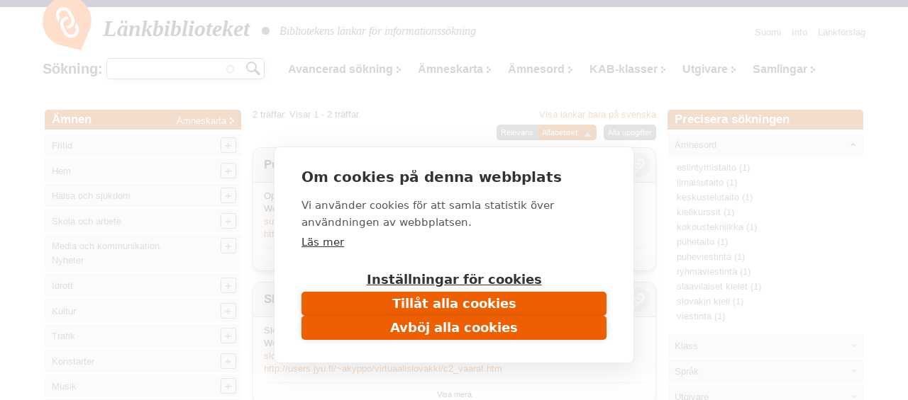

--- FILE ---
content_type: text/html; charset=utf-8
request_url: https://www.makupalat.fi/sv/k/all/hae?f%5B0%5D=field_toimija%3A100260&sort=title&order=asc
body_size: 29041
content:
<!DOCTYPE html PUBLIC "-//W3C//DTD XHTML+RDFa 1.0//EN"
  "http://www.w3.org/MarkUp/DTD/xhtml-rdfa-1.dtd">
<html xmlns="http://www.w3.org/1999/xhtml" xml:lang="sv" version="XHTML+RDFa 1.0" dir="ltr"
  xmlns:content="http://purl.org/rss/1.0/modules/content/"
  xmlns:dc="http://purl.org/dc/terms/"
  xmlns:foaf="http://xmlns.com/foaf/0.1/"
  xmlns:og="http://ogp.me/ns#"
  xmlns:rdfs="http://www.w3.org/2000/01/rdf-schema#"
  xmlns:sioc="http://rdfs.org/sioc/ns#"
  xmlns:sioct="http://rdfs.org/sioc/types#"
  xmlns:skos="http://www.w3.org/2004/02/skos/core#"
  xmlns:xsd="http://www.w3.org/2001/XMLSchema#">

<head profile="http://www.w3.org/1999/xhtml/vocab">
  <meta http-equiv="X-UA-Compatible" content="IE=edge,chrome=1" />
<meta http-equiv="Content-Type" content="text/html; charset=utf-8" />
<link rel="shortcut icon" href="https://www.makupalat.fi/sites/default/files/favicon_0.ico" type="image/vnd.microsoft.icon" />
<meta name="viewport" content="width=device-width, initial-scale=1, maximum-scale=1" />
<meta name="description" content="Länkbiblioteket är de finländska bibliotekens gemensamt producerade länkregister. Länkarna är valda på basen av kvaliteten på innehållet och de är ordnade enligt ämne. Tjänsten har en sökfunktion." />
<meta name="keywords" content="bibliotek, söktjänster, länkar, granskade länkar, utvalda länkar, länkregister, Biblioteken.fi" />
<meta name="generator" content="Drupal 7 (http://drupal.org)" />
<link rel="canonical" href="https://www.makupalat.fi/sv/k/all/hae" />
<link rel="shortlink" href="https://www.makupalat.fi/sv/k/all/hae" />
<meta name="twitter:card" content="summary" />
<meta name="twitter:site" content="@Makupalat" />
<meta name="twitter:title" content="Länkbiblioteket" />
  <script defer data-domain="makupalat.fi" type="text/plain" data-kifi-consent="analytics" data-src="https://plausible.io/js/script.js"></script>
	<script src="https://cdn.cookiehub.eu/c2/63547015.js"></script>
  <script src="https://gfx.kirjastot.fi/kifi/consent/csp-detect-blocked.js"></script>
  <script src="https://gfx.kirjastot.fi/kifi/consent/cookiehub.js"></script>


  <title>Sök länkar | Länkbiblioteket - tiedonhaun lähteet</title>
  <link type="text/css" rel="stylesheet" href="https://www.makupalat.fi/sites/default/files/css/css_xE-rWrJf-fncB6ztZfd2huxqgxu4WO-qwma6Xer30m4.css" media="all" />
<link type="text/css" rel="stylesheet" href="https://www.makupalat.fi/sites/default/files/css/css_HYRqi369O4JB68kNEQRdOzn7lELfacMP8cGK1eKI2cU.css" media="all" />
<link type="text/css" rel="stylesheet" href="https://www.makupalat.fi/sites/default/files/css/css_gArAUcbPOGS20Rj3CC1Ph_2J692LtLqNviaNUAmk_Wg.css" media="all" />
<link type="text/css" rel="stylesheet" href="https://www.makupalat.fi/sites/default/files/css/css_M4XO7JdOz2u0IBBeaPrtKKQjRWE0BHlh21EGHHKgEH0.css" media="all" />
<link type="text/css" rel="stylesheet" href="https://www.makupalat.fi/sites/default/files/css/css__049GMRMkMHK5uhRm1nxgL1l2b6WVyY-IFwjN0Za7nI.css" media="all" />
  <script type="text/javascript" src="https://www.makupalat.fi/sites/default/files/js/js_6wB7_RH3hNT_viZwOlvXgQ7bvciK-Mir9CVHAkENV64.js"></script>
<script type="text/javascript" src="https://www.makupalat.fi/sites/default/files/js/js_n0KLInqQFn2Npm0mslKQVh4QfN-SpbKPX5WwrTLxv2g.js"></script>
<script type="text/javascript" src="https://www.makupalat.fi/sites/default/files/js/js_R9UbiVw2xuTUI0GZoaqMDOdX0lrZtgX-ono8RVOUEVc.js"></script>
<script type="text/javascript" src="https://www.makupalat.fi/sites/default/files/js/js_ZU27lMyUEZ7XyDIUeymB4sJyACAtNZzViGLsGS0QS0M.js"></script>
<script type="text/javascript" src="https://www.makupalat.fi/sites/default/files/js/js_h40OEp2XvlSDFvGJjdHiyrEZ_FludktY_p-BRYRdO4A.js"></script>
<script type="text/javascript">
<!--//--><![CDATA[//><!--
jQuery.extend(Drupal.settings, {"basePath":"\/","pathPrefix":"sv\/","setHasJsCookie":0,"ajaxPageState":{"theme":"mpalat","theme_token":"dbkxiB-OqDfTF-IHO2u9WdjZf35gd2mqW-Ej0B03fEg","jquery_version":"1.9","js":{"sites\/all\/modules\/jquery_update\/replace\/jquery\/1.9\/jquery.min.js":1,"misc\/jquery-extend-3.4.0.js":1,"misc\/jquery-html-prefilter-3.5.0-backport.js":1,"misc\/jquery.once.js":1,"misc\/drupal.js":1,"sites\/all\/modules\/jquery_update\/replace\/ui\/ui\/minified\/jquery.ui.core.min.js":1,"sites\/all\/modules\/jquery_update\/replace\/ui\/ui\/minified\/jquery.ui.widget.min.js":1,"sites\/all\/modules\/jquery_update\/replace\/ui\/ui\/minified\/jquery.ui.button.min.js":1,"sites\/all\/modules\/jquery_update\/replace\/ui\/ui\/minified\/jquery.ui.mouse.min.js":1,"sites\/all\/modules\/jquery_update\/replace\/ui\/ui\/minified\/jquery.ui.draggable.min.js":1,"sites\/all\/modules\/jquery_update\/replace\/ui\/ui\/minified\/jquery.ui.position.min.js":1,"misc\/ui\/jquery.ui.position-1.13.0-backport.js":1,"sites\/all\/modules\/jquery_update\/replace\/ui\/ui\/minified\/jquery.ui.resizable.min.js":1,"sites\/all\/modules\/jquery_update\/replace\/ui\/ui\/minified\/jquery.ui.dialog.min.js":1,"misc\/ui\/jquery.ui.dialog-1.13.0-backport.js":1,"sites\/all\/modules\/jquery_update\/replace\/ui\/external\/jquery.cookie.js":1,"sites\/all\/modules\/jquery_update\/replace\/misc\/jquery.form.min.js":1,"sites\/all\/modules\/jquery_update\/replace\/ui\/ui\/minified\/jquery.ui.accordion.min.js":1,"misc\/form-single-submit.js":1,"misc\/ajax.js":1,"sites\/all\/modules\/jquery_update\/js\/jquery_update.js":1,"sites\/all\/modules\/admin_menu\/admin_devel\/admin_devel.js":1,"public:\/\/languages\/sv_0MV0UfTjdAjOgfMtxrlgMBlqFs3vEOu_nvOU6N_FGTs.js":1,"misc\/progress.js":1,"sites\/all\/modules\/ctools\/js\/modal.js":1,"sites\/all\/modules\/modal_forms\/js\/modal_forms_popup.js":1,"misc\/autocomplete.js":1,"sites\/all\/modules\/search_api_autocomplete\/search_api_autocomplete.js":1,"sites\/all\/libraries\/cluetip\/lib\/jquery.hoverIntent.js":1,"sites\/all\/libraries\/cluetip\/jquery.cluetip.js":1,"sites\/all\/modules\/facetapi\/facetapi.js":1,"sites\/all\/modules\/quicktabs\/js\/qt_accordion.js":1,"sites\/all\/modules\/sahko\/autocomplete.js":1,"sites\/all\/themes\/mpalat\/scripts\/tasaa-korkeudet.js":1,"sites\/all\/themes\/mpalat\/scripts\/jquery.scrollfollow.js":1,"sites\/all\/themes\/mpalat\/scripts\/tricks.js":1,"sites\/all\/themes\/mpalat\/scripts\/modalbox.js":1,"sites\/all\/themes\/mpalat\/js\/bootstrap.min.js":1},"css":{"modules\/system\/system.base.css":1,"modules\/system\/system.menus.css":1,"modules\/system\/system.messages.css":1,"modules\/system\/system.theme.css":1,"misc\/ui\/jquery.ui.core.css":1,"misc\/ui\/jquery.ui.theme.css":1,"misc\/ui\/jquery.ui.button.css":1,"misc\/ui\/jquery.ui.resizable.css":1,"misc\/ui\/jquery.ui.dialog.css":1,"misc\/ui\/jquery.ui.accordion.css":1,"modules\/aggregator\/aggregator.css":1,"modules\/comment\/comment.css":1,"modules\/field\/theme\/field.css":1,"modules\/node\/node.css":1,"modules\/search\/search.css":1,"modules\/user\/user.css":1,"sites\/all\/modules\/views\/css\/views.css":1,"sites\/all\/modules\/ctools\/css\/ctools.css":1,"public:\/\/css\/menu_icons.css":1,"sites\/all\/modules\/ctools\/css\/modal.css":1,"sites\/all\/modules\/modal_forms\/css\/modal_forms_popup.css":1,"sites\/all\/modules\/panels\/css\/panels.css":1,"modules\/locale\/locale.css":1,"sites\/all\/modules\/search_api_autocomplete\/search_api_autocomplete.css":1,"sites\/all\/libraries\/cluetip\/jquery.cluetip.css":1,"sites\/all\/themes\/mpalat\/css\/bootstrap.min.css":1,"sites\/all\/themes\/mpalat\/css\/mpalat.css":1}},"CToolsModal":{"loadingText":"Laddar...","closeText":"St\u00e4ng f\u00f6nster","closeImage":"\u003Cimg typeof=\u0022foaf:Image\u0022 src=\u0022https:\/\/www.makupalat.fi\/sites\/all\/modules\/ctools\/images\/icon-close-window.png\u0022 alt=\u0022St\u00e4ng f\u00f6nster\u0022 title=\u0022St\u00e4ng f\u00f6nster\u0022 \/\u003E","throbber":"\u003Cimg typeof=\u0022foaf:Image\u0022 src=\u0022https:\/\/www.makupalat.fi\/sites\/all\/modules\/ctools\/images\/throbber.gif\u0022 alt=\u0022Laddar\u0022 title=\u0022Laddar...\u0022 \/\u003E"},"modal-popup-small":{"modalSize":{"type":"fixed","width":300,"height":300},"modalOptions":{"opacity":0.85,"background":"#000"},"animation":"fadeIn","modalTheme":"ModalFormsPopup","throbber":"\u003Cimg typeof=\u0022foaf:Image\u0022 src=\u0022https:\/\/www.makupalat.fi\/sites\/all\/modules\/modal_forms\/images\/loading_animation.gif\u0022 alt=\u0022Laddar...\u0022 title=\u0022Laddar\u0022 \/\u003E","closeText":"St\u00e4ng"},"modal-popup-medium":{"modalSize":{"type":"fixed","width":550,"height":450},"modalOptions":{"opacity":0.85,"background":"#000"},"animation":"fadeIn","modalTheme":"ModalFormsPopup","throbber":"\u003Cimg typeof=\u0022foaf:Image\u0022 src=\u0022https:\/\/www.makupalat.fi\/sites\/all\/modules\/modal_forms\/images\/loading_animation.gif\u0022 alt=\u0022Laddar...\u0022 title=\u0022Laddar\u0022 \/\u003E","closeText":"St\u00e4ng"},"modal-popup-large":{"modalSize":{"type":"scale","width":0.8,"height":0.8},"modalOptions":{"opacity":0.85,"background":"#000"},"animation":"fadeIn","modalTheme":"ModalFormsPopup","throbber":"\u003Cimg typeof=\u0022foaf:Image\u0022 src=\u0022https:\/\/www.makupalat.fi\/sites\/all\/modules\/modal_forms\/images\/loading_animation.gif\u0022 alt=\u0022Laddar...\u0022 title=\u0022Laddar\u0022 \/\u003E","closeText":"St\u00e4ng"},"urlIsAjaxTrusted":{"\/k\/all\/hae":true,"\/sv\/k\/all\/hae?f%5B0%5D=field_toimija%3A100260\u0026sort=title\u0026order=asc":true},"cluetip":{"themeClass":"rounded"},"facetapi":{"facets":[{"limit":20,"id":"facetapi-facet-search-apilinkit-solr-index-block-field-asiasanat","searcher":"search_api@linkit_solr_index","realmName":"block","facetName":"field_asiasanat","queryType":null,"widget":"facetapi_links","showMoreText":"Show more","showFewerText":"Show fewer"},{"limit":20,"id":"facetapi-facet-search-apilinkit-solr-index-block-field-luokka","searcher":"search_api@linkit_solr_index","realmName":"block","facetName":"field_luokka","queryType":null,"widget":"facetapi_links","showMoreText":"Show more","showFewerText":"Show fewer"},{"limit":20,"id":"facetapi-facet-search-apilinkit-solr-index-block-field-sivuston-kieli","searcher":"search_api@linkit_solr_index","realmName":"block","facetName":"field_sivuston_kieli","queryType":null,"widget":"facetapi_links","showMoreText":"Show more","showFewerText":"Show fewer"},{"limit":20,"id":"facetapi-facet-search-apilinkit-solr-index-block-field-toimija","searcher":"search_api@linkit_solr_index","realmName":"block","facetName":"field_toimija","queryType":null,"widget":"facetapi_links","showMoreText":"Show more","showFewerText":"Show fewer"}]},"quicktabs":{"qt_fasetit_solr_":{"name":"fasetit_solr_","active_tab":"0","options":{"autoHeight":0,"collapsible":1},"history":0}}});
//--><!]]>
</script>
</head>
<body class="html not-front not-logged-in two-sidebars page-k page-k-all page-k-all-hae i18n-sv" >
  <div id="skip-link">
    <a href="#main-content">Hoppa till huvudinnehåll</a>
  </div>
    
<script type="text/javascript">
    
    (function ($) {
    
    Drupal.behaviors.cluetip = {
      attach: function(context, settings) {
        $('.xxxkategoria-edit').cluetip({ajaxCache: false, clickThrough: true, splitTitle: '|'});
      }
    };
    Drupal.behaviors.cluetip2 = {
      attach: function(context, settings) {
        $('.kategoria-edit').cluetip({ hoverIntent: { sensitivity: 7, interval: 800, timeout: 150 }, fx: { open: 'fadeIn', openSpeed: '10' }, width: 40, titleAttribute: 'notitle', clickThrough: true, local: true, sticky: true, showTitle: false, mouseOutClose: true, arrows: false, positionBy: 'auto', topOffset: '0', leftOffset: '20' });
      }
    }; 
    Drupal.behaviors.cluetip3 = {
      attach: function(context, settings) {
        $('.link-edit').cluetip({ hoverIntent: { sensitivity: 7, interval: 800, timeout: 150 }, fx: { open: 'fadeIn', openSpeed: '10' }, width: 200, titleAttribute: 'notitle', clickThrough: true, local: true, sticky: true, showTitle: false, mouseOutClose: true, arrows: false, positionBy: 'auto', topOffset: '0', leftOffset: '15' });
      }
    };
    })(jQuery);
     

   function gotoByScroll(id) {   
     
    jQuery('html,body').animate({scrollTop: jQuery('#'+id).offset().top},'slow');
   }

</script>

<div style="height:10px; background: #25284d;"></div>
<div id="wrap">
    <div id="header-wrapper" class="container">
      <div id="header">
      
<!-- tässä oli logo ja slogan -->

                <nav class="navbar navbar-default">
        <!--<div id="navbar" class="navbar-collapse collapse">-->

          <div id="header-menu-wrapper">
            <div id="header-menu">
    <div class="navbar-header">
      <button type="button" class="navbar-toggle collapsed" data-toggle="collapse" data-target="#navbar">
        <span class="sr-only">Toggle navigation</span>
        <span class="icon-bar"></span>
        <span class="icon-bar"></span>
        <span class="icon-bar"></span>
      </button>
      <!--<a class="navbar-brand" href="#">Brand</a>-->
      <div class="navbar-brand">   
        <div id="branding">

                                    <a href="/sv" title="Hem" rel="home" class="site-logo"><img src="/sites/all/themes/mpalat/images/makupalat-logo.png" title="Hem" alt="Hem" /></a>
              <div class="site-name">
                <a href="/sv" title="Hem" rel="home">Länkbiblioteket</a>
              </div>
                      
          <div class="site-slogan">
            <img src="/sites/all/themes/mpalat/images/dot.png" title="" alt="" />
            Bibliotekens länkar för informationssökning          </div> <!-- /#slogan -->

        </div> <!-- /#branding -->
      </div> <!-- /.navbar-brand -->  
    </div> <!-- /.navbar-header -->  
              <div id="navbar" class="navbar-collapse collapse" role="navigation">
                  <div class="region region-header-menu">
    
<div id="block-menu-menu-p-valikko-ruotsi-" class="block block-menu block-1" >
  <div class="inner">

              <h2>Huvudmeny (svenska)</h2>
        
    <div class="content clearfix" >
      <ul class="nav navbar-nav navbar-right"><li class="first leaf"><a href="/sv/node/71655" title="">Info</a></li>
<li class="last leaf"><a href="/sv/linkkiehdotus" title="">Länkförslag</a></li>
</ul>    </div>

  </div>
</div>

<div id="block-locale-language" class="block block-locale block-2" >
  <div class="inner">

              <h2>Valitse kieli</h2>
        
    <div class="content clearfix" >
      <ul class="language-switcher-locale-url"><li class="fi first"><a href="/fi/k/all/hae" class="language-link" xml:lang="fi">Suomi</a></li>
<li class="sv last active"><a href="/sv/k/all/hae" class="language-link active" xml:lang="sv">Svenska</a></li>
</ul>    </div>

  </div>
</div>

<div id="block-sahko-linkkihaku-autocomplete" class="block block-sahko block-3" >
  <div class="inner">

              <h2>Sökning</h2>
        
    <div class="content clearfix" >
      <form action="/sv/k/all/hae?f%5B0%5D=field_toimija%3A100260&amp;sort=title&amp;order=asc" method="post" id="sahko-ehdottava-linkkihaku-form" accept-charset="UTF-8"><div><div class="form-item form-type-textfield form-item-linkkihaku-autocomplete">
 <input class="auto_submit form-text form-autocomplete" type="text" id="linkkihaku-teksti" name="linkkihaku-autocomplete" value="" size="20" maxlength="128" /><input type="hidden" id="linkkihaku-teksti-autocomplete" value="https://www.makupalat.fi/index.php?q=sv/haku/autocomplete" disabled="disabled" class="autocomplete" />
</div>
<input type="submit" id="linkkihaku-hakunappi" name="op" value="Sök" class="form-submit" /><div class="clearfix"></div><input type="hidden" name="form_build_id" value="form-tZtnDv76uu6U9oSPRa5MKaedC8mxYGVKlF8Neq9yNvE" />
<input type="hidden" name="form_id" value="sahko_ehdottava_linkkihaku_form" />
</div></form>    </div>

  </div>
</div>

<div id="block-sahko-linkkihaku-kokoteksti" class="block block-sahko block-4" >
  <div class="inner">

            
    <div class="content clearfix" >
      <form action="/k/all/hae" method="get" id="views-exposed-form-linkkihaku-solr--page" accept-charset="UTF-8"><div>


<script>
function poistaLuokat() {
  document.getElementById('edit-field-luokka').options.length = 0;
}

</script>

<div class="views-exposed-form">
  <div class="views-exposed-widgets clearfix">

    <div id="linkkihaku-wrapper">
      <div id="linkkihaku-hakulaatikko">
        <div class="form-item form-type-textfield form-item-search-api-views-fulltext">
 <input class="auto_submit form-text form-autocomplete" data-search-api-autocomplete-search="search_api_views_linkkihaku_solr_" type="text" id="edit-search-api-views-fulltext" name="search_api_views_fulltext" value="" size="30" maxlength="128" /><input type="hidden" id="edit-search-api-views-fulltext-autocomplete" value="https://www.makupalat.fi/index.php?q=sv/search_api_autocomplete/search_api_views_linkkihaku_solr_/-" disabled="disabled" class="autocomplete" />
</div>
                <input id="edit-submit-linkkihaku-solr-" class="form-submit" type="submit" value="Hae" name="">
      </div>
    </div>

        

    <div id='extra-haku-navi'><ul class="links"><li class="menu-4101 first"><a href="/sv/search" title="">Avancerad sökning</a></li>
<li class="menu-3406"><a href="/sv/linkit/kategoriat" title="">Ämneskarta</a></li>
<li class="menu-3403"><a href="/sv/linkit/asiasanat" title="">Ämnesord</a></li>
<li class="menu-3404"><a href="/sv/linkit/luokat" title="">KAB-klasser</a></li>
<li class="menu-3405"><a href="/sv/linkit/julkaisijat" title="">Utgivare</a></li>
<li class="menu-4103 last"><a href="/sv/kokoelmat" title="">Samlingar</a></li>
</ul></div>
    
<!--     <div id="linkkihaku-kategoria-luokat"> -->
      <!--     </div> -->
   
  </div>
</div>

</div></form>    </div>

  </div>
</div>
  </div>
              </div>
              <!--<div style='clear:both'></div>-->
            </div>
          </div>
        
        <!--</div>--> 
        </nav>
        
        
        <div class="clearfix"></div>

      </div> <!-- /#header -->
    </div> <!-- /#header-wrapper -->




<div id="main-wrapper" class="container clearfix">
  <div id="main" class="row">
  
              <div id="sidebar-left">
          <div class="col-md-3">
              <div class="region region-sidebar-second">
    <div id="block-sahko-sahkokissa-kategoriat" class="block block-sahko">

        <h2>
      <a href="/sv">Ämnen</a><span class="categories"><a href="/sv/linkit/kategoriat">Ämneskarta</a></span>    </h2>
    
  <div class="content">
    <nav id="kat-mobile-menu" class="navbar navbar-default">
           <button type="button" class="navbar-toggle collapsed" data-toggle="collapse" data-target="#aiheet">&nbsp;</button>
           <div class="navbar-collapse collapse" id="aiheet" role="navigation">
           <ul class="nav navbar-nav sahkokissa_menu"><li class="first collapsed depth-0"><a href="/sv/k/11755%2B309/hae?category=113763&amp;sort=title&amp;order=asc&amp;f%5B0%5D=language%3Asv" rel="#" class="depth-0">Fritid</a><ul class="level-1"><li class="first depth-1"><a href="/sv/k/384%2B3939/hae?category=114242&amp;sort=title&amp;order=asc&amp;f%5B0%5D=language%3Asv" rel="#" class="depth-1">Camping. Utomhusaktiviteter</a></li><li class="depth-1"><a href="/sv/k/7366%2B3369%2B1032/hae?category=114243&amp;sort=title&amp;order=asc&amp;f%5B0%5D=language%3Asv" rel="#" class="depth-1">Jakt och fiske</a></li><li class="depth-1"><a href="/sv/k/30282%2B32476%2B3939/hae?category=114533&amp;sort=title&amp;order=asc&amp;f%5B0%5D=language%3Asv" rel="#" class="depth-1">Bär- och svampplockning</a></li><li class="collapsed depth-1"><a href="/sv/k/193/hae?category=114244&amp;sort=title&amp;order=asc&amp;f%5B0%5D=language%3Asv" rel="#" class="depth-1">Sällskapsdjur</a><ul class="level-2"><li class="first depth-2"><a href="/sv/k/1561%2B114556/hae?category=114553&amp;sort=title&amp;order=asc&amp;f%5B0%5D=language%3Asv" rel="#" class="depth-2">Akvarier och reptiler</a></li><li class="depth-2"><a href="/sv/k/1547/hae?category=114552&amp;sort=title&amp;order=asc&amp;f%5B0%5D=language%3Asv" rel="#" class="depth-2">Burfåglar</a></li><li class="depth-2"><a href="/sv/k/423/hae?category=114551&amp;sort=title&amp;order=asc&amp;f%5B0%5D=language%3Asv" rel="#" class="depth-2">Katter</a></li><li class="depth-2"><a href="/sv/k/31/hae?category=114550&amp;sort=title&amp;order=asc&amp;f%5B0%5D=language%3Asv" rel="#" class="depth-2">Hundar</a></li><li class="depth-2"><a href="/sv/k/3893/hae?category=114554&amp;sort=title&amp;order=asc&amp;f%5B0%5D=language%3Asv" rel="#" class="depth-2">Små däggdjur</a></li></ul></li><li class="collapsed depth-1"><a href="/sv/k/309%2B114256%2B118921%2B127970%2B132029%2B132030/hae?category=114245&amp;sort=title&amp;order=asc&amp;f%5B0%5D=language%3Asv" rel="#" class="depth-1">Slöjd och hantverk</a><ul class="level-2"><li class="first depth-2"><a href="/sv/k/8300%2B114258%2B114259/hae?category=114247&amp;sort=title&amp;order=asc&amp;f%5B0%5D=language%3Asv" rel="#" class="depth-2">Textilslöjd. Vävning</a></li><li class="depth-2"><a href="/sv/k/3349%2B4324%2B114260/hae?category=114249&amp;sort=title&amp;order=asc&amp;f%5B0%5D=language%3Asv" rel="#" class="depth-2">Sömnad. Lapptäcksarbeten. Broderi</a></li><li class="depth-2"><a href="/sv/k/8366%2B114261/hae?category=114251&amp;sort=title&amp;order=asc&amp;f%5B0%5D=language%3Asv" rel="#" class="depth-2">Virkning. Knyppling. Knytning</a></li><li class="depth-2"><a href="/sv/k/3727/hae?category=114250&amp;sort=title&amp;order=asc&amp;f%5B0%5D=language%3Asv" rel="#" class="depth-2">Stickning</a></li><li class="depth-2"><a href="/sv/k/29064%2B1769/hae?category=114252&amp;sort=title&amp;order=asc&amp;f%5B0%5D=language%3Asv" rel="#" class="depth-2">Tygtryck. Färgning. Tovning. Spinning</a></li><li class="depth-2"><a href="/sv/k/99/hae?category=114253&amp;sort=title&amp;order=asc&amp;f%5B0%5D=language%3Asv" rel="#" class="depth-2">Leksaker. Dockskåp</a></li><li class="depth-2"><a href="/sv/k/114262%2B21831/hae?category=114254&amp;sort=title&amp;order=asc&amp;f%5B0%5D=language%3Asv" rel="#" class="depth-2">Modellering. Keramik</a></li><li class="depth-2"><a href="/sv/k/10501%2B34236/hae?category=114255&amp;sort=title&amp;order=asc&amp;f%5B0%5D=language%3Asv" rel="#" class="depth-2">Pappersarbeten. Origami</a></li><li class="depth-2"><a href="/sv/k/2509%2B114257%2B22345%2B121905/hae?category=114246&amp;sort=title&amp;order=asc&amp;f%5B0%5D=language%3Asv" rel="#" class="depth-2">Träarbete. Tekniskt arbete. Metallarbete</a></li><li class="depth-2"><a href="/sv/k/1233%2B18024/hae?category=114532&amp;sort=title&amp;order=asc&amp;f%5B0%5D=language%3Asv" rel="#" class="depth-2">Miniatyrmodeller</a></li></ul></li><li class="collapsed depth-1"><a href="/sv/k/2093%2B317%2B952%2B131301/hae?category=114263&amp;sort=title&amp;order=asc&amp;f%5B0%5D=language%3Asv" rel="#" class="depth-1">Spel</a><ul class="level-2"><li class="first depth-2"><a href="/sv/k/1827%2B847/hae?category=119003&amp;sort=title&amp;order=asc&amp;f%5B0%5D=language%3Asv" rel="#" class="depth-2">Kortspel. Brädspel</a></li><li class="depth-2"><a href="/sv/k/660/hae?category=119001&amp;sort=title&amp;order=asc&amp;f%5B0%5D=language%3Asv" rel="#" class="depth-2">Schack</a></li><li class="depth-2"><a href="/sv/k/130652/hae?category=130657&amp;sort=title&amp;order=asc&amp;f%5B0%5D=language%3Asv" rel="#" class="depth-2">Rollspel</a></li></ul></li><li class="depth-1"><a href="/sv/k/25898/hae?category=114561&amp;sort=title&amp;order=asc&amp;f%5B0%5D=language%3Asv" rel="#" class="depth-1">Lekar</a></li><li class="depth-1"><a href="/sv/k/1274/hae?category=114562&amp;sort=title&amp;order=asc&amp;f%5B0%5D=language%3Asv" rel="#" class="depth-1">Frågesport. Korsord</a></li><li class="depth-1"><a href="/sv/k/7563%2B12299%2B1041/hae?category=114557&amp;sort=title&amp;order=asc&amp;f%5B0%5D=language%3Asv" rel="#" class="depth-1">Samlarverksamhet. Frimärkssamlande</a></li><li class="depth-1"><a href="/sv/k/6843/hae?category=114558&amp;sort=title&amp;order=asc&amp;f%5B0%5D=language%3Asv" rel="#" class="depth-1">Nöjen. Fyrverkeri.</a></li><li class="depth-1"><a href="/sv/k/114563%2B1441/hae?category=114560&amp;sort=title&amp;order=asc&amp;f%5B0%5D=language%3Asv" rel="#" class="depth-1">Cirkus</a></li></ul></li><li class="collapsed depth-0"><a href="/sv/k/2429/hae?category=113762&amp;sort=title&amp;order=asc&amp;f%5B0%5D=language%3Asv" rel="#" class="depth-0">Hem</a><ul class="level-1"><li class="first depth-1"><a href="/sv/k/701/hae?category=119250&amp;sort=title&amp;order=asc&amp;f%5B0%5D=language%3Asv" rel="#" class="depth-1">Boende</a></li><li class="depth-1"><a href="/sv/k/3344/hae?category=119251&amp;sort=title&amp;order=asc&amp;f%5B0%5D=language%3Asv" rel="#" class="depth-1">Försäkringar</a></li><li class="depth-1"><a href="/sv/k/7181/hae?category=119267&amp;sort=title&amp;order=asc&amp;f%5B0%5D=language%3Asv" rel="#" class="depth-1">Dokumentmallar och formulär</a></li><li class="collapsed depth-1"><a href="/sv/k/286/hae?category=114140&amp;sort=title&amp;order=asc&amp;f%5B0%5D=language%3Asv" rel="#" class="depth-1">Familj</a><ul class="level-2"><li class="first depth-2"><a href="/sv/k/10745/hae?category=114156&amp;sort=title&amp;order=asc&amp;f%5B0%5D=language%3Asv" rel="#" class="depth-2">Familjen och rättsliga frågor</a></li><li class="depth-2"><a href="/sv/k/1037%2B9170/hae?category=114142&amp;sort=title&amp;order=asc&amp;f%5B0%5D=language%3Asv" rel="#" class="depth-2">Familjepolitik</a></li><li class="depth-2"><a href="/sv/k/28316%2B12314/hae?category=114141&amp;sort=title&amp;order=asc&amp;f%5B0%5D=language%3Asv" rel="#" class="depth-2">Relationer i familjen</a></li><li class="depth-2"><a href="/sv/k/8465/hae?category=114144&amp;sort=title&amp;order=asc&amp;f%5B0%5D=language%3Asv" rel="#" class="depth-2">Barnhälsovård. Barnsjukdomar</a></li><li class="depth-2"><a href="/sv/k/800/hae?category=114147&amp;sort=title&amp;order=asc&amp;f%5B0%5D=language%3Asv" rel="#" class="depth-2">Åldringar. Seniorer</a></li></ul></li><li class="collapsed depth-1"><a href="/sv/k/202/hae?category=114296&amp;sort=title&amp;order=asc&amp;f%5B0%5D=language%3Asv" rel="#" class="depth-1">Trädgårdsskötsel</a><ul class="level-2"><li class="first depth-2"><a href="/sv/k/8827%2B19932%2B9574/hae?category=114297&amp;sort=title&amp;order=asc&amp;f%5B0%5D=language%3Asv" rel="#" class="depth-2">Nyttoträdgård</a></li><li class="depth-2"><a href="/sv/k/897/hae?category=114298&amp;sort=title&amp;order=asc&amp;f%5B0%5D=language%3Asv" rel="#" class="depth-2">Trädgårdens prydnadsväxter</a></li><li class="depth-2"><a href="/sv/k/2793/hae?category=119415&amp;sort=title&amp;order=asc&amp;f%5B0%5D=language%3Asv" rel="#" class="depth-2">Rumsväxter</a></li></ul></li><li class="collapsed depth-1"><a href="/sv/k/1269%2B6169%2B1611/hae?category=114133&amp;sort=title&amp;order=asc&amp;f%5B0%5D=language%3Asv" rel="#" class="depth-1">Matlagning. Matkultur</a><ul class="level-2"><li class="first depth-2"><a href="/sv/k/653/hae?category=114136&amp;sort=title&amp;order=asc&amp;f%5B0%5D=language%3Asv" rel="#" class="depth-2">Matrecept från världen över</a></li><li class="depth-2"><a href="/sv/k/884%2B120928/hae?category=114134&amp;sort=title&amp;order=asc&amp;f%5B0%5D=language%3Asv" rel="#" class="depth-2">Vegetarisk mat</a></li><li class="depth-2"><a href="/sv/k/3272/hae?category=114135&amp;sort=title&amp;order=asc&amp;f%5B0%5D=language%3Asv" rel="#" class="depth-2">Bakning. Sötsaker. Efterrätter</a></li><li class="depth-2"><a href="/sv/k/12195/hae?category=114534&amp;sort=title&amp;order=asc&amp;f%5B0%5D=language%3Asv" rel="#" class="depth-2">Konservering</a></li><li class="depth-2"><a href="/sv/k/810/hae?category=114137&amp;sort=title&amp;order=asc&amp;f%5B0%5D=language%3Asv" rel="#" class="depth-2">Drycker. Beredning och blandning av drycker</a></li><li class="depth-2"><a href="/sv/k/18845/hae?category=114138&amp;sort=title&amp;order=asc&amp;f%5B0%5D=language%3Asv" rel="#" class="depth-2">Dukning. Servering</a></li></ul></li><li class="depth-1"><a href="/sv/k/10852/hae?category=114146&amp;sort=title&amp;order=asc&amp;f%5B0%5D=language%3Asv" rel="#" class="depth-1">Umgängesformer och etikett</a></li><li class="depth-1"><a href="/sv/k/394%2B1917%2B1541/hae?category=114145&amp;sort=title&amp;order=asc&amp;f%5B0%5D=language%3Asv" rel="#" class="depth-1">Fester i hemmet</a></li><li class="depth-1"><a href="/sv/k/14922%2B10514%2B2429%2B12414%2B1947/hae?category=120553&amp;sort=title&amp;order=asc&amp;f%5B0%5D=language%3Asv" rel="#" class="depth-1">Inredning. Hushåll. Städning</a></li><li class="depth-1"><a href="/sv/k/851/hae?category=114537&amp;sort=title&amp;order=asc&amp;f%5B0%5D=language%3Asv" rel="#" class="depth-1">Hygien. Livsmedelshygien. Skadedjur i hemmet</a></li><li class="depth-1"><a href="/sv/k/380/hae?category=114139&amp;sort=title&amp;order=asc&amp;f%5B0%5D=language%3Asv" rel="#" class="depth-1">Konsumentärenden</a></li></ul></li><li class="collapsed depth-0"><a href="/sv/k/9312/hae?category=113767&amp;sort=title&amp;order=asc&amp;f%5B0%5D=language%3Asv" rel="#" class="depth-0">Hälsa och sjukdom</a><ul class="level-1"><li class="first depth-1"><a href="/sv/k/1450/hae?category=117911&amp;sort=title&amp;order=asc&amp;f%5B0%5D=language%3Asv" rel="#" class="depth-1">Hälsoguider. Hälsokunskap</a></li><li class="collapsed depth-1"><a href="/sv/k/3365/hae?category=114363&amp;sort=title&amp;order=asc&amp;f%5B0%5D=language%3Asv" rel="#" class="depth-1">Sjukdomar</a><ul class="level-2"><li class="first depth-2"><a href="/sv/k/35/hae?category=114366&amp;sort=title&amp;order=asc&amp;f%5B0%5D=language%3Asv" rel="#" class="depth-2">Allergiska sjukdomar. Astma. Hudsjukdomar</a></li><li class="depth-2"><a href="/sv/k/9675/hae?category=114371&amp;sort=title&amp;order=asc&amp;f%5B0%5D=language%3Asv" rel="#" class="depth-2">Andningsorgan. Lungsjukdomar</a></li><li class="depth-2"><a href="/sv/k/10197/hae?category=114365&amp;sort=title&amp;order=asc&amp;f%5B0%5D=language%3Asv" rel="#" class="depth-2">Rörelseorganens sjukdomar. Muskelsjukdomar</a></li><li class="depth-2"><a href="/sv/k/775/hae?category=114376&amp;sort=title&amp;order=asc&amp;f%5B0%5D=language%3Asv" rel="#" class="depth-2">Ögonsjukdomar. Synen. Hals-, näs- och öronsjukdomar</a></li><li class="depth-2"><a href="/sv/k/153/hae?category=114373&amp;sort=title&amp;order=asc&amp;f%5B0%5D=language%3Asv" rel="#" class="depth-2">Matsmältningsorganens sjukdomar</a></li><li class="depth-2"><a href="/sv/k/1861%2B210%2B6805%2B2247%2B24072%2B521%2B2259%2B1457%2B125960/hae?category=114374&amp;sort=title&amp;order=asc&amp;f%5B0%5D=language%3Asv" rel="#" class="depth-2">Mental hälsa. Psykiatri. Livets kriser</a></li><li class="depth-2"><a href="/sv/k/4127/hae?category=119293&amp;sort=title&amp;order=asc&amp;f%5B0%5D=language%3Asv" rel="#" class="depth-2">Rökning</a></li><li class="depth-2"><a href="/sv/k/1384%2B25326%2B127/hae?category=119291&amp;sort=title&amp;order=asc&amp;f%5B0%5D=language%3Asv" rel="#" class="depth-2">Alkoholism. Narkotika- och läkemedelsmissbruk</a></li><li class="depth-2"><a href="/sv/k/119286/hae?category=119294&amp;sort=title&amp;order=asc&amp;f%5B0%5D=language%3Asv" rel="#" class="depth-2">Ätstörningar</a></li><li class="depth-2"><a href="/sv/k/1185/hae?category=114372&amp;sort=title&amp;order=asc&amp;f%5B0%5D=language%3Asv" rel="#" class="depth-2">Neurologiska sjukdomar. Migrän. Förlamning. Utvecklingsstörning</a></li><li class="depth-2"><a href="/sv/k/235%2B3644/hae?category=114368&amp;sort=title&amp;order=asc&amp;f%5B0%5D=language%3Asv" rel="#" class="depth-2">Inre sekretion. Ämnesomsättning. Diabetes. Celiaki</a></li><li class="depth-2"><a href="/sv/k/2943/hae?category=114369&amp;sort=title&amp;order=asc&amp;f%5B0%5D=language%3Asv" rel="#" class="depth-2">Hjärt-kärlsjukdomar. Blodet</a></li><li class="depth-2"><a href="/sv/k/2761/hae?category=114370&amp;sort=title&amp;order=asc&amp;f%5B0%5D=language%3Asv" rel="#" class="depth-2">Urinorganen och deras sjukdomar. Mäns sjukdomar</a></li><li class="depth-2"><a href="/sv/k/2824%2B2696/hae?category=114364&amp;sort=title&amp;order=asc&amp;f%5B0%5D=language%3Asv" rel="#" class="depth-2">Smittsamma sjukdomar. Infektions- och könssjukdomar</a></li><li class="depth-2"><a href="/sv/k/552/hae?category=114367&amp;sort=title&amp;order=asc&amp;f%5B0%5D=language%3Asv" rel="#" class="depth-2">Cancersjukdomar</a></li></ul></li><li class="depth-1"><a href="/sv/k/492%2B1816/hae?category=114325&amp;sort=title&amp;order=asc&amp;f%5B0%5D=language%3Asv" rel="#" class="depth-1">Medicin. Läkarböcker</a></li><li class="depth-1"><a href="/sv/k/9312%2B114331/hae?category=125557&amp;sort=title&amp;order=asc&amp;f%5B0%5D=language%3Asv" rel="#" class="depth-1">Hälso- och sjukvård</a></li><li class="depth-1"><a href="/sv/k/2528%2B4287%2B114330/hae?category=117908&amp;sort=title&amp;order=asc&amp;f%5B0%5D=language%3Asv" rel="#" class="depth-1">Vårdarbete. Vårdvetenskap</a></li><li class="depth-1"><a href="/sv/k/3078/hae?category=114329&amp;sort=title&amp;order=asc&amp;f%5B0%5D=language%3Asv" rel="#" class="depth-1">Mediciner. Medicinering</a></li><li class="depth-1"><a href="/sv/k/1503%2B26903%2B15860%2B2567/hae?category=114326&amp;sort=title&amp;order=asc&amp;f%5B0%5D=language%3Asv" rel="#" class="depth-1">Anatomi. Fysiologi. Mikrobiologi. Immunologi</a></li><li class="depth-1"><a href="/sv/k/2007/hae?category=114379&amp;sort=title&amp;order=asc&amp;f%5B0%5D=language%3Asv" rel="#" class="depth-1">Odontologi</a></li><li class="depth-1"><a href="/sv/k/2300%2B664/hae?category=114375&amp;sort=title&amp;order=asc&amp;f%5B0%5D=language%3Asv" rel="#" class="depth-1">Graviditet. Förlossning. Kvinnosjukdomar. </a></li><li class="depth-1"><a href="/sv/k/8465/hae?category=114377&amp;sort=title&amp;order=asc&amp;f%5B0%5D=language%3Asv" rel="#" class="depth-1">Hälso- och sjukvård för barn. Barnsjukdomar</a></li><li class="depth-1"><a href="/sv/k/11903%2B7115/hae?category=114378&amp;sort=title&amp;order=asc&amp;f%5B0%5D=language%3Asv" rel="#" class="depth-1">Hälsovård för äldre. Ålderdomssjukdomar</a></li><li class="depth-1"><a href="/sv/k/21496/hae?category=126505&amp;sort=title&amp;order=asc&amp;f%5B0%5D=language%3Asv" rel="#" class="depth-1">Terminalvård</a></li><li class="depth-1"><a href="/sv/k/158/hae?category=114543&amp;sort=title&amp;order=asc&amp;f%5B0%5D=language%3Asv" rel="#" class="depth-1">Näring. Dieter</a></li><li class="depth-1"><a href="/sv/k/851/hae?category=126330&amp;sort=title&amp;order=asc&amp;f%5B0%5D=language%3Asv" rel="#" class="depth-1">Socialmedicin. inomhusluft. Livsmedelshygien. Bostadshygien</a></li><li class="depth-1"><a href="/sv/k/8250%2B21361%2B945%2B7115/hae?category=114381&amp;sort=title&amp;order=asc&amp;f%5B0%5D=language%3Asv" rel="#" class="depth-1">Behandlingsmetoder. Fysioterapi. Akupunktur. Zonterapi. Alternativ medicin</a></li><li class="depth-1"><a href="/sv/k/3933/hae?category=117910&amp;sort=title&amp;order=asc&amp;f%5B0%5D=language%3Asv" rel="#" class="depth-1">Företagshälsovård. Studenthälsovård</a></li><li class="depth-1"><a href="/sv/k/22298/hae?category=114327&amp;sort=title&amp;order=asc&amp;f%5B0%5D=language%3Asv" rel="#" class="depth-1">Idrottsmedicin. Dopning</a></li><li class="depth-1"><a href="/sv/k/1739%2B124871/hae?category=114542&amp;sort=title&amp;order=asc&amp;f%5B0%5D=language%3Asv" rel="#" class="depth-1">Avslappning. Sömn. Sömnlöshet</a></li><li class="depth-1"><a href="/sv/k/1544/hae?category=114540&amp;sort=title&amp;order=asc&amp;f%5B0%5D=language%3Asv" rel="#" class="depth-1">Skönhetsvård. Kosmetik</a></li><li class="depth-1"><a href="/sv/k/17305/hae?category=114541&amp;sort=title&amp;order=asc&amp;f%5B0%5D=language%3Asv" rel="#" class="depth-1">Bastu. Bad</a></li><li class="depth-1"><a href="/sv/k/2323/hae?category=114539&amp;sort=title&amp;order=asc&amp;f%5B0%5D=language%3Asv" rel="#" class="depth-1">Sexologi. Sexualkunskap</a></li><li class="depth-1"><a href="/sv/k/444/hae?category=114328&amp;sort=title&amp;order=asc&amp;f%5B0%5D=language%3Asv" rel="#" class="depth-1">Första hjälpen</a></li></ul></li><li class="collapsed depth-0"><a href="/sv/k/516%2B237/hae?category=113764&amp;sort=title&amp;order=asc&amp;f%5B0%5D=language%3Asv" rel="#" class="depth-0">Skola och arbete</a><ul class="level-1"><li class="first depth-1"><a href="/sv/k/237/hae?category=114222&amp;sort=title&amp;order=asc&amp;f%5B0%5D=language%3Asv" rel="#" class="depth-1">Utbildning</a></li><li class="depth-1"><a href="/sv/k/12380%2B31709%2B33939%2B20201%2B30503%2B2794%2B12213%2B12553%2B180%2B31835%2B2718%2B167%2B2447/hae?category=114224&amp;sort=title&amp;order=asc&amp;f%5B0%5D=language%3Asv" rel="#" class="depth-1">Ämnesdidatik. Läromedel</a></li><li class="depth-1"><a href="/sv/k/690%2B2776/hae?category=114223&amp;sort=title&amp;order=asc&amp;f%5B0%5D=language%3Asv" rel="#" class="depth-1">Studieteknik</a></li><li class="depth-1"><a href="/sv/k/114227/hae?category=130107&amp;sort=title&amp;order=asc&amp;f%5B0%5D=language%3Asv" rel="#" class="depth-1">Varhaiskasvatus. Esiopetus</a></li><li class="depth-1"><a href="/sv/k/1895%2B18196/hae?category=114226&amp;sort=title&amp;order=asc&amp;f%5B0%5D=language%3Asv" rel="#" class="depth-1">Skolväsen. Grundskola</a></li><li class="depth-1"><a href="/sv/k/7206/hae?category=114228&amp;sort=title&amp;order=asc&amp;f%5B0%5D=language%3Asv" rel="#" class="depth-1">Gymnasier. Vuxengymnasier</a></li><li class="depth-1"><a href="/sv/k/1980%2B12386/hae?category=114229&amp;sort=title&amp;order=asc&amp;f%5B0%5D=language%3Asv" rel="#" class="depth-1">Yrkesinriktad utbildning</a></li><li class="depth-1"><a href="/sv/k/355%2B330/hae?category=114225&amp;sort=title&amp;order=asc&amp;f%5B0%5D=language%3Asv" rel="#" class="depth-1">Universitet. Högskolor</a></li><li class="depth-1"><a href="/sv/k/2396%2B1367%2B594%2B114233%2B20376/hae?category=114232&amp;sort=title&amp;order=asc&amp;f%5B0%5D=language%3Asv" rel="#" class="depth-1">Vuxenutbildning</a></li><li class="depth-1"><a href="/sv/k/2738%2B6236%2B16744%2B1302%2B33542%2B3685%2B2454%2B114231/hae?category=114230&amp;sort=title&amp;order=asc&amp;f%5B0%5D=language%3Asv" rel="#" class="depth-1">Specialundervisning</a></li><li class="depth-1"><a href="/sv/k/1246/hae?category=114219&amp;sort=title&amp;order=asc&amp;f%5B0%5D=language%3Asv" rel="#" class="depth-1">Yrkesval</a></li><li class="depth-1"><a href="/sv/k/516%2B25799%2B114217/hae?category=114213&amp;sort=title&amp;order=asc&amp;f%5B0%5D=language%3Asv" rel="#" class="depth-1">Arbete. Arbetsliv</a></li><li class="depth-1"><a href="/sv/k/2450%2B9046/hae?category=114218&amp;sort=title&amp;order=asc&amp;f%5B0%5D=language%3Asv" rel="#" class="depth-1">Ergonomi. Arbetarskydd</a></li><li class="depth-1"><a href="/sv/k/120/hae?category=114214&amp;sort=title&amp;order=asc&amp;f%5B0%5D=language%3Asv" rel="#" class="depth-1">Arbetskraftspolitik. Arbetssökning</a></li><li class="depth-1"><a href="/sv/k/3449/hae?category=114215&amp;sort=title&amp;order=asc&amp;f%5B0%5D=language%3Asv" rel="#" class="depth-1">Löner</a></li><li class="depth-1"><a href="/sv/k/688/hae?category=114216&amp;sort=title&amp;order=asc&amp;f%5B0%5D=language%3Asv" rel="#" class="depth-1">Arbetsmarknadsorganisationer</a></li><li class="depth-1"><a href="/sv/k/631/hae?category=114221&amp;sort=title&amp;order=asc&amp;f%5B0%5D=language%3Asv" rel="#" class="depth-1">Utkomstskydd för arbetslösa och arbetsoförmögna. Pensioner</a></li></ul></li><li class="collapsed depth-0"><a href="/sv/k/603/hae?category=113760&amp;sort=title&amp;order=asc&amp;f%5B0%5D=language%3Asv" rel="#" class="depth-0">Media och kommunikation. Nyheter</a><ul class="level-1"><li class="first depth-1"><a href="/sv/k/603/hae?category=121931&amp;sort=title&amp;order=asc&amp;f%5B0%5D=language%3Asv" rel="#" class="depth-1">Nyheter</a></li><li class="depth-1"><a href="/sv/k/118239/hae?category=118259&amp;sort=title&amp;order=asc&amp;f%5B0%5D=language%3Asv" rel="#" class="depth-1">Finländska dagstidningar</a></li><li class="depth-1"><a href="/sv/k/118321/hae?category=118322&amp;sort=title&amp;order=asc&amp;f%5B0%5D=language%3Asv" rel="#" class="depth-1">Nordiska dagstidningar</a></li><li class="depth-1"><a href="/sv/k/858/hae?category=114313&amp;sort=title&amp;order=asc&amp;f%5B0%5D=language%3Asv" rel="#" class="depth-1">Andra tidningar</a></li><li class="depth-1"><a href="/sv/k/1304%2B385%2B31798/hae?category=114320&amp;sort=title&amp;order=asc&amp;f%5B0%5D=language%3Asv" rel="#" class="depth-1">Tidskrifter</a></li><li class="depth-1"><a href="/sv/k/469/hae?category=114321&amp;sort=title&amp;order=asc&amp;f%5B0%5D=language%3Asv" rel="#" class="depth-1">Radio</a></li><li class="depth-1"><a href="/sv/k/1349/hae?category=114322&amp;sort=title&amp;order=asc&amp;f%5B0%5D=language%3Asv" rel="#" class="depth-1">Television</a></li><li class="depth-1"><a href="/sv/k/706/hae?category=114314&amp;sort=title&amp;order=asc&amp;f%5B0%5D=language%3Asv" rel="#" class="depth-1">Internet. Digitalt stöd</a></li><li class="depth-1"><a href="/sv/k/1749/hae?category=114311&amp;sort=title&amp;order=asc&amp;f%5B0%5D=language%3Asv" rel="#" class="depth-1">Kommunikation. Journalistik. Mediefostran</a></li><li class="depth-1"><a href="/sv/k/24655%2B114323/hae?category=119849&amp;sort=title&amp;order=asc&amp;f%5B0%5D=language%3Asv" rel="#" class="depth-1">Journalism</a></li><li class="depth-1"><a href="/sv/k/2068/hae?category=114317&amp;sort=title&amp;order=asc&amp;f%5B0%5D=language%3Asv" rel="#" class="depth-1">Telekommunikation. Dataskydd</a></li><li class="depth-1"><a href="/sv/k/119/hae?category=114315&amp;sort=title&amp;order=asc&amp;f%5B0%5D=language%3Asv" rel="#" class="depth-1">Nätgemenskaper. Socialt medium</a></li><li class="depth-1"><a href="/sv/k/131/hae?category=114316&amp;sort=title&amp;order=asc&amp;f%5B0%5D=language%3Asv" rel="#" class="depth-1">Webbpublicering. Tillgänglighet</a></li><li class="depth-1"><a href="/sv/k/8137%2B12%2B2092/hae?category=114319&amp;sort=title&amp;order=asc&amp;f%5B0%5D=language%3Asv" rel="#" class="depth-1">Audiovisuell teknik</a></li><li class="depth-1"><a href="/sv/k/360/hae?category=114318&amp;sort=title&amp;order=asc&amp;f%5B0%5D=language%3Asv" rel="#" class="depth-1">Telefon</a></li><li class="depth-1"><a href="/sv/k/8306%2B9853/hae?category=114324&amp;sort=title&amp;order=asc&amp;f%5B0%5D=language%3Asv" rel="#" class="depth-1">Post</a></li></ul></li><li class="collapsed depth-0"><a href="/sv/k/11755/hae?category=114241&amp;sort=title&amp;order=asc&amp;f%5B0%5D=language%3Asv" rel="#" class="depth-0">Idrott </a><ul class="level-1"><li class="first depth-1"><a href="/sv/k/266%2B11755/hae?category=121932&amp;sort=title&amp;order=asc&amp;f%5B0%5D=language%3Asv" rel="#" class="depth-1">Motion. Idrott. Sportens historia</a></li><li class="depth-1"><a href="/sv/k/10462/hae?category=114295&amp;sort=title&amp;order=asc&amp;f%5B0%5D=language%3Asv" rel="#" class="depth-1">Motionsidrott och konditionsträning</a></li><li class="collapsed depth-1"><a href="/sv/k/227%2B8840/hae?category=114268&amp;sort=title&amp;order=asc&amp;f%5B0%5D=language%3Asv" rel="#" class="depth-1">Bollsport. Fotboll. Ishockey</a><ul class="level-2"><li class="first depth-2"><a href="/sv/k/338/hae?category=114284&amp;sort=title&amp;order=asc&amp;f%5B0%5D=language%3Asv" rel="#" class="depth-2">Ishockey. Bandy</a></li><li class="depth-2"><a href="/sv/k/365/hae?category=114279&amp;sort=title&amp;order=asc&amp;f%5B0%5D=language%3Asv" rel="#" class="depth-2">Fotboll</a></li><li class="depth-2"><a href="/sv/k/3345/hae?category=114280&amp;sort=title&amp;order=asc&amp;f%5B0%5D=language%3Asv" rel="#" class="depth-2">Boboll. Baseball</a></li><li class="depth-2"><a href="/sv/k/168/hae?category=114281&amp;sort=title&amp;order=asc&amp;f%5B0%5D=language%3Asv" rel="#" class="depth-2">Korgboll. Handboll. Volleyboll</a></li><li class="depth-2"><a href="/sv/k/2997/hae?category=114282&amp;sort=title&amp;order=asc&amp;f%5B0%5D=language%3Asv" rel="#" class="depth-2">Tennis. Squash. Badminton</a></li><li class="depth-2"><a href="/sv/k/2540/hae?category=114285&amp;sort=title&amp;order=asc&amp;f%5B0%5D=language%3Asv" rel="#" class="depth-2">Golf</a></li></ul></li><li class="depth-1"><a href="/sv/k/1671/hae?category=114267&amp;sort=title&amp;order=asc&amp;f%5B0%5D=language%3Asv" rel="#" class="depth-1">Vintersport</a></li><li class="depth-1"><a href="/sv/k/1352/hae?category=114266&amp;sort=title&amp;order=asc&amp;f%5B0%5D=language%3Asv" rel="#" class="depth-1">Friidrott</a></li><li class="depth-1"><a href="/sv/k/2010/hae?category=114292&amp;sort=title&amp;order=asc&amp;f%5B0%5D=language%3Asv" rel="#" class="depth-1">Gymnastik. Konditionsgymnastik. Pilates.</a></li><li class="depth-1"><a href="/sv/k/1357/hae?category=114293&amp;sort=title&amp;order=asc&amp;f%5B0%5D=language%3Asv" rel="#" class="depth-1">Orientering</a></li><li class="depth-1"><a href="/sv/k/2622%2B114286/hae?category=114271&amp;sort=title&amp;order=asc&amp;f%5B0%5D=language%3Asv" rel="#" class="depth-1">Kraftsport</a></li><li class="depth-1"><a href="/sv/k/18366%2B6649/hae?category=114269&amp;sort=title&amp;order=asc&amp;f%5B0%5D=language%3Asv" rel="#" class="depth-1">Brottning. Boxning</a></li><li class="depth-1"><a href="/sv/k/3883/hae?category=114290&amp;sort=title&amp;order=asc&amp;f%5B0%5D=language%3Asv" rel="#" class="depth-1">Cykling</a></li><li class="depth-1"><a href="/sv/k/2549/hae?category=114270&amp;sort=title&amp;order=asc&amp;f%5B0%5D=language%3Asv" rel="#" class="depth-1">Grenar av österländskt ursprung</a></li><li class="depth-1"><a href="/sv/k/12258/hae?category=114289&amp;sort=title&amp;order=asc&amp;f%5B0%5D=language%3Asv" rel="#" class="depth-1">Fäktning</a></li><li class="depth-1"><a href="/sv/k/183/hae?category=114287&amp;sort=title&amp;order=asc&amp;f%5B0%5D=language%3Asv" rel="#" class="depth-1">Simning. Dykning. Surfing</a></li><li class="depth-1"><a href="/sv/k/7211/hae?category=114294&amp;sort=title&amp;order=asc&amp;f%5B0%5D=language%3Asv" rel="#" class="depth-1">Klättring</a></li><li class="depth-1"><a href="/sv/k/1226/hae?category=114288&amp;sort=title&amp;order=asc&amp;f%5B0%5D=language%3Asv" rel="#" class="depth-1">Rodd. Paddling. Segling</a></li><li class="depth-1"><a href="/sv/k/9145/hae?category=114291&amp;sort=title&amp;order=asc&amp;f%5B0%5D=language%3Asv" rel="#" class="depth-1">Skytte</a></li><li class="depth-1"><a href="/sv/k/1517%2B124871/hae?category=114276&amp;sort=title&amp;order=asc&amp;f%5B0%5D=language%3Asv" rel="#" class="depth-1">Andra idrotts- och motionsgrenar</a></li><li class="depth-1"><a href="/sv/k/9778%2B27095%2B1682%2B8353/hae?category=114272&amp;sort=title&amp;order=asc&amp;f%5B0%5D=language%3Asv" rel="#" class="depth-1">Motorsport</a></li><li class="depth-1"><a href="/sv/k/1806/hae?category=114275&amp;sort=title&amp;order=asc&amp;f%5B0%5D=language%3Asv" rel="#" class="depth-1">Sportflygning. Flygsport</a></li><li class="depth-1"><a href="/sv/k/581/hae?category=114274&amp;sort=title&amp;order=asc&amp;f%5B0%5D=language%3Asv" rel="#" class="depth-1">Hästsport. Ridning</a></li></ul></li><li class="collapsed depth-0"><a href="/sv/k/1610%2B74%2B16614/hae?category=113938&amp;sort=title&amp;order=asc&amp;f%5B0%5D=language%3Asv" rel="#" class="depth-0">Kultur</a><ul class="level-1"><li class="first depth-1"><a href="/sv/k/1610%2B74%2B16614/hae?category=122029&amp;sort=title&amp;order=asc&amp;f%5B0%5D=language%3Asv" rel="#" class="depth-1">Kultur. Kulturorganisationer och -institutioner</a></li><li class="depth-1"><a href="/sv/k/2344/hae?category=118993&amp;sort=title&amp;order=asc&amp;f%5B0%5D=language%3Asv" rel="#" class="depth-1">Stipendier</a></li><li class="collapsed depth-1"><a href="/sv/k/303/hae?category=114631&amp;sort=title&amp;order=asc&amp;f%5B0%5D=language%3Asv" rel="#" class="depth-1">Bokbranschen. Bokens historia. Skrift</a><ul class="level-2"><li class="first depth-2"><a href="/sv/k/1424%2B124900/hae?category=114633&amp;sort=title&amp;order=asc&amp;f%5B0%5D=language%3Asv" rel="#" class="depth-2">Bokens och boktryckarkonstens historia</a></li><li class="depth-2"><a href="/sv/k/9783/hae?category=114634&amp;sort=title&amp;order=asc&amp;f%5B0%5D=language%3Asv" rel="#" class="depth-2">Bokreparation och bokbindning</a></li><li class="depth-2"><a href="/sv/k/18233%2B126859%2B2776/hae?category=114632&amp;sort=title&amp;order=asc&amp;f%5B0%5D=language%3Asv" rel="#" class="depth-2">Skrift och skriftens historia</a></li><li class="depth-2"><a href="/sv/k/17611/hae?category=114635&amp;sort=title&amp;order=asc&amp;f%5B0%5D=language%3Asv" rel="#" class="depth-2">Boksamlande. Bibliofili</a></li><li class="depth-2"><a href="/sv/k/645/hae?category=114636&amp;sort=title&amp;order=asc&amp;f%5B0%5D=language%3Asv" rel="#" class="depth-2">Förläggare och bokhandlare</a></li><li class="depth-2"><a href="/sv/k/3083/hae?category=114637&amp;sort=title&amp;order=asc&amp;f%5B0%5D=language%3Asv" rel="#" class="depth-2">Symboler. Koder. Teckensystem</a></li></ul></li><li class="depth-1"><a href="/sv/k/7386/hae?category=118994&amp;sort=title&amp;order=asc&amp;f%5B0%5D=language%3Asv" rel="#" class="depth-1">Kultur för barn och unga</a></li><li class="depth-1"><a href="/sv/k/9%2B31699%2B1830/hae?category=118232&amp;sort=title&amp;order=asc&amp;f%5B0%5D=language%3Asv" rel="#" class="depth-1">Museer och utställningar</a></li></ul></li><li class="collapsed depth-0"><a href="/sv/k/2175/hae?category=114236&amp;sort=title&amp;order=asc&amp;f%5B0%5D=language%3Asv" rel="#" class="depth-0">Trafik</a><ul class="level-1"><li class="first depth-1"><a href="/sv/k/118556/hae?category=118555&amp;sort=title&amp;order=asc&amp;f%5B0%5D=language%3Asv" rel="#" class="depth-1">Tidtabeller och reseplanerare</a></li><li class="depth-1"><a href="/sv/k/2175%2B114520%2B114521%2B25713%2B26838/hae?category=122005&amp;sort=title&amp;order=asc&amp;f%5B0%5D=language%3Asv" rel="#" class="depth-1">Trafik. Trafikens historia</a></li><li class="depth-1"><a href="/sv/k/128/hae?category=114239&amp;sort=title&amp;order=asc&amp;f%5B0%5D=language%3Asv" rel="#" class="depth-1">Flygtrafik</a></li><li class="depth-1"><a href="/sv/k/814/hae?category=114237&amp;sort=title&amp;order=asc&amp;f%5B0%5D=language%3Asv" rel="#" class="depth-1">Landtrafik</a></li><li class="depth-1"><a href="/sv/k/259/hae?category=114238&amp;sort=title&amp;order=asc&amp;f%5B0%5D=language%3Asv" rel="#" class="depth-1">Sjötrafik</a></li><li class="depth-1"><a href="/sv/k/1031%2B412/hae?category=114523&amp;sort=title&amp;order=asc&amp;f%5B0%5D=language%3Asv" rel="#" class="depth-1">Bilar</a></li><li class="depth-1"><a href="/sv/k/3094/hae?category=114528&amp;sort=title&amp;order=asc&amp;f%5B0%5D=language%3Asv" rel="#" class="depth-1">Luftfarkoster</a></li><li class="depth-1"><a href="/sv/k/9291/hae?category=114525&amp;sort=title&amp;order=asc&amp;f%5B0%5D=language%3Asv" rel="#" class="depth-1">Tåg. Spårvagnar. Metrotåg</a></li><li class="depth-1"><a href="/sv/k/1233/hae?category=114531&amp;sort=title&amp;order=asc&amp;f%5B0%5D=language%3Asv" rel="#" class="depth-1">Miniatyrmodeller av fordon</a></li><li class="depth-1"><a href="/sv/k/337/hae?category=114524&amp;sort=title&amp;order=asc&amp;f%5B0%5D=language%3Asv" rel="#" class="depth-1">Motorcyklar. Mopeder. Snöskotrar</a></li><li class="depth-1"><a href="/sv/k/114529/hae?category=114526&amp;sort=title&amp;order=asc&amp;f%5B0%5D=language%3Asv" rel="#" class="depth-1">Cyklar</a></li><li class="depth-1"><a href="/sv/k/114530%2B12576%2B813/hae?category=114527&amp;sort=title&amp;order=asc&amp;f%5B0%5D=language%3Asv" rel="#" class="depth-1">Farkoster</a></li></ul></li><li class="collapsed depth-0"><a href="/sv/k/77/hae?category=34191&amp;sort=title&amp;order=asc&amp;f%5B0%5D=language%3Asv" rel="#" class="depth-0">Konstarter</a><ul class="level-1"><li class="first depth-1"><a href="/sv/k/77%2B25848%2B2061%2B113863/hae?category=122044&amp;sort=title&amp;order=asc&amp;f%5B0%5D=language%3Asv" rel="#" class="depth-1">Konst</a></li><li class="depth-1"><a href="/sv/k/10710/hae?category=126963&amp;sort=title&amp;order=asc&amp;f%5B0%5D=language%3Asv" rel="#" class="depth-1">Uppslagsverk om konst och konstnärsmatriklar</a></li><li class="depth-1"><a href="/sv/k/1830%2B1801/hae?category=119780&amp;sort=title&amp;order=asc&amp;f%5B0%5D=language%3Asv" rel="#" class="depth-1">Konstmuseer och -utställningar</a></li><li class="collapsed depth-1"><a href="/sv/k/2701%2B113871%2B21447%2B113872%2B113873%2B113874%2B113875%2B20938%2B6937%2B28737%2B113900%2B113901%2B26776%2B113902%2B113903%2B113904%2B113905%2B113906%2B113907%2B4046%2B113908%2B3612%2B113909/hae?category=113876&amp;sort=title&amp;order=asc&amp;f%5B0%5D=language%3Asv" rel="#" class="depth-1">Konsthistoria</a><ul class="level-2"><li class="first depth-2"><a href="/sv/k/522/hae?category=113877&amp;sort=title&amp;order=asc&amp;f%5B0%5D=language%3Asv" rel="#" class="depth-2">Konsthistoria i Finland</a></li></ul></li><li class="depth-1"><a href="/sv/k/20697/hae?category=120554&amp;sort=title&amp;order=asc&amp;f%5B0%5D=language%3Asv" rel="#" class="depth-1">Folkkonst</a></li><li class="collapsed depth-1"><a href="/sv/k/1669%2B1920%2B114862%2B114863/hae?category=114845&amp;sort=title&amp;order=asc&amp;f%5B0%5D=language%3Asv" rel="#" class="depth-1">Målarkonst. Teckningskonst</a><ul class="level-2"><li class="first depth-2"><a href="/sv/k/1752%2B21325/hae?category=114849&amp;sort=title&amp;order=asc&amp;f%5B0%5D=language%3Asv" rel="#" class="depth-2">Tecknings- och målarkonst till och med den nya tiden</a></li><li class="depth-2"><a href="/sv/k/2489%2B2225/hae?category=114850&amp;sort=title&amp;order=asc&amp;f%5B0%5D=language%3Asv" rel="#" class="depth-2">Renässansens och barockens tecknings- och målarkonst</a></li><li class="depth-2"><a href="/sv/k/1197/hae?category=114851&amp;sort=title&amp;order=asc&amp;f%5B0%5D=language%3Asv" rel="#" class="depth-2">1800-talets tecknings- och målarkonst</a></li><li class="depth-2"><a href="/sv/k/2707/hae?category=114852&amp;sort=title&amp;order=asc&amp;f%5B0%5D=language%3Asv" rel="#" class="depth-2">Nutidens tecknings- och målarkonst</a></li><li class="depth-2"><a href="/sv/k/982/hae?category=114847&amp;sort=title&amp;order=asc&amp;f%5B0%5D=language%3Asv" rel="#" class="depth-2">Tecknings- och målarkonsten i Finland</a></li><li class="depth-2"><a href="/sv/k/114853%2B25222%2B114854%2B114856%2B114857%2B32012%2B114858%2B8744%2B114859%2B23700%2B114860%2B26546%2B30390%2B114861%2B22662/hae?category=114848&amp;sort=title&amp;order=asc&amp;f%5B0%5D=language%3Asv" rel="#" class="depth-2">Tecknings- och målarkonsten i olika länder</a></li><li class="depth-2"><a href="/sv/k/8673%2B113911/hae?category=126957&amp;sort=title&amp;order=asc&amp;f%5B0%5D=language%3Asv" rel="#" class="depth-2">Porträtt. Landskap. Andra motiv</a></li><li class="depth-2"><a href="/sv/k/23938%2B25420%2B113911%2B7674%2B18357%2B25848%2B13036/hae?category=126959&amp;sort=title&amp;order=asc&amp;f%5B0%5D=language%3Asv" rel="#" class="depth-2">Målar- och teckningskonstens teknik. Kalligrafi. Färglära</a></li></ul></li><li class="collapsed depth-1"><a href="/sv/k/11844%2B113864%2B113865/hae?category=113866&amp;sort=title&amp;order=asc&amp;f%5B0%5D=language%3Asv" rel="#" class="depth-1">Skulptur</a><ul class="level-2"><li class="first depth-2"><a href="/sv/k/827/hae?category=113878&amp;sort=title&amp;order=asc&amp;f%5B0%5D=language%3Asv" rel="#" class="depth-2">Finska skulptörer</a></li><li class="depth-2"><a href="/sv/k/113879%2B113880%2B113881%2B113882%2B113883%2B113884%2B113885%2B113886%2B113887%2B113888%2B113889%2B113890%2B113891%2B12130%2B113892%2B113893%2B113894%2B9824%2B113895%2B113896%2B113897%2B113898/hae?category=113899&amp;sort=title&amp;order=asc&amp;f%5B0%5D=language%3Asv" rel="#" class="depth-2">Skulptur i övriga världen</a></li></ul></li><li class="depth-1"><a href="/sv/k/3055%2B22551%2B6108%2B113867%2B3599%2B113869%2B7121/hae?category=113870&amp;sort=title&amp;order=asc&amp;f%5B0%5D=language%3Asv" rel="#" class="depth-1">Grafisk och illustrationskonst</a></li><li class="depth-1"><a href="/sv/k/1797%2B16843%2B34199%2B34197%2B124983/hae?category=34195&amp;sort=title&amp;order=asc&amp;f%5B0%5D=language%3Asv" rel="#" class="depth-1">Nya konstformer. Gatukonst</a></li><li class="collapsed depth-1"><a href="/sv/k/2263%2B34235%2B34237/hae?category=34238&amp;sort=title&amp;order=asc&amp;f%5B0%5D=language%3Asv" rel="#" class="depth-1">Formgivning. Konstindustri</a><ul class="level-2"><li class="first depth-2"><a href="/sv/k/34243%2B9151/hae?category=34244&amp;sort=title&amp;order=asc&amp;f%5B0%5D=language%3Asv" rel="#" class="depth-2">Konstindustrins och formgivningens historia</a></li><li class="depth-2"><a href="/sv/k/13019/hae?category=34239&amp;sort=title&amp;order=asc&amp;f%5B0%5D=language%3Asv" rel="#" class="depth-2">Inredningsarkitektur. Möbelkonst</a></li><li class="depth-2"><a href="/sv/k/2029/hae?category=34241&amp;sort=title&amp;order=asc&amp;f%5B0%5D=language%3Asv" rel="#" class="depth-2">Glaskonst. Keramik</a></li><li class="depth-2"><a href="/sv/k/3429/hae?category=34240&amp;sort=title&amp;order=asc&amp;f%5B0%5D=language%3Asv" rel="#" class="depth-2">Textilkonst</a></li><li class="depth-2"><a href="/sv/k/3274/hae?category=34242&amp;sort=title&amp;order=asc&amp;f%5B0%5D=language%3Asv" rel="#" class="depth-2">Konstsmide. Smyckeskonst</a></li></ul></li><li class="collapsed depth-1"><a href="/sv/k/2203/hae?category=34215&amp;sort=title&amp;order=asc&amp;f%5B0%5D=language%3Asv" rel="#" class="depth-1">Arkitektur</a><ul class="level-2"><li class="first depth-2"><a href="/sv/k/2634%2B113916%2B113917%2B18360%2B113918%2B113919%2B113920%2B20939/hae?category=113921&amp;sort=title&amp;order=asc&amp;f%5B0%5D=language%3Asv" rel="#" class="depth-2">Arkitekturens historia</a></li><li class="depth-2"><a href="/sv/k/2430/hae?category=113922&amp;sort=title&amp;order=asc&amp;f%5B0%5D=language%3Asv" rel="#" class="depth-2">Nutidsarkitektur</a></li><li class="collapsed depth-2"><a href="/sv/k/17716%2B8845%2B2332/hae?category=113913&amp;sort=title&amp;order=asc&amp;f%5B0%5D=language%3Asv" rel="#" class="depth-2">Byggnader</a><ul class="level-3"><li class="first depth-3"><a href="/sv/k/8232/hae?category=113915&amp;sort=title&amp;order=asc&amp;f%5B0%5D=language%3Asv" rel="#" class="depth-3">Slott. Palats. Herrgårdar</a></li><li class="depth-3"><a href="/sv/k/1419/hae?category=113914&amp;sort=title&amp;order=asc&amp;f%5B0%5D=language%3Asv" rel="#" class="depth-3">Kyrkor och andra religiösa byggnader</a></li></ul></li><li class="depth-2"><a href="/sv/k/2058/hae?category=113924&amp;sort=title&amp;order=asc&amp;f%5B0%5D=language%3Asv" rel="#" class="depth-2">Finska arkitekter</a></li><li class="depth-2"><a href="/sv/k/113925%2B113926%2B113927%2B113928%2B113929%2B113930%2B113931%2B20663%2B113932%2B113933%2B113934%2B113935%2B113936%2B23382/hae?category=113937&amp;sort=title&amp;order=asc&amp;f%5B0%5D=language%3Asv" rel="#" class="depth-2">Arkitekter i övriga världen</a></li><li class="depth-2"><a href="/sv/k/2416%2B26863/hae?category=113923&amp;sort=title&amp;order=asc&amp;f%5B0%5D=language%3Asv" rel="#" class="depth-2">Stadsplanering. Grönområden</a></li></ul></li><li class="collapsed depth-1"><a href="/sv/k/767%2B34248%2B9980%2B121324/hae?category=34249&amp;sort=title&amp;order=asc&amp;f%5B0%5D=language%3Asv" rel="#" class="depth-1">Teater</a><ul class="level-2"><li class="first depth-2"><a href="/sv/k/999/hae?category=34254&amp;sort=title&amp;order=asc&amp;f%5B0%5D=language%3Asv" rel="#" class="depth-2">Teater i Finland</a></li><li class="depth-2"><a href="/sv/k/17863/hae?category=34251&amp;sort=title&amp;order=asc&amp;f%5B0%5D=language%3Asv" rel="#" class="depth-2">Barnteater</a></li><li class="depth-2"><a href="/sv/k/17861%2B34252%2B18752%2B11171%2B2265/hae?category=34253&amp;sort=title&amp;order=asc&amp;f%5B0%5D=language%3Asv" rel="#" class="depth-2">Teaterformer</a></li><li class="depth-2"><a href="/sv/k/3797/hae?category=34250&amp;sort=title&amp;order=asc&amp;f%5B0%5D=language%3Asv" rel="#" class="depth-2">Amatörteater</a></li><li class="depth-2"><a href="/sv/k/9204%2B34255%2B34256%2B19066%2B11144%2B34257%2B34258%2B34259%2B34260%2B34261%2B34262%2B34263%2B34264%2B34265%2B16771/hae?category=34266&amp;sort=title&amp;order=asc&amp;f%5B0%5D=language%3Asv" rel="#" class="depth-2">Teaterns historia</a></li></ul></li><li class="depth-1"><a href="/sv/k/2833/hae?category=120555&amp;sort=title&amp;order=asc&amp;f%5B0%5D=language%3Asv" rel="#" class="depth-1">Talarkonst. Recitation</a></li><li class="collapsed depth-1"><a href="/sv/k/465%2B2076/hae?category=34220&amp;sort=title&amp;order=asc&amp;f%5B0%5D=language%3Asv" rel="#" class="depth-1">Film</a><ul class="level-2"><li class="first depth-2"><a href="/sv/k/628%2B9157/hae?category=34221&amp;sort=title&amp;order=asc&amp;f%5B0%5D=language%3Asv" rel="#" class="depth-2">Filmteknik</a></li><li class="depth-2"><a href="/sv/k/755/hae?category=34232&amp;sort=title&amp;order=asc&amp;f%5B0%5D=language%3Asv" rel="#" class="depth-2">Finsk film</a></li><li class="depth-2"><a href="/sv/k/1857%2B720%2B31553%2B34223%2B34224%2B25761%2B34225%2B34226%2B34227%2B34228%2B29984%2B34229%2B22013%2B34230%2B31965/hae?category=34231&amp;sort=title&amp;order=asc&amp;f%5B0%5D=language%3Asv" rel="#" class="depth-2">Film i olika länder. Historia</a></li><li class="depth-2"><a href="/sv/k/1194/hae?category=34222&amp;sort=title&amp;order=asc&amp;f%5B0%5D=language%3Asv" rel="#" class="depth-2">Animationsfilm</a></li></ul></li><li class="depth-1"><a href="/sv/k/554%2B832%2B909%2B869%2B792%2B115332%2B28974%2B115428%2B9136%2B28318%2B129076/hae?category=34194&amp;sort=title&amp;order=asc&amp;f%5B0%5D=language%3Asv" rel="#" class="depth-1">Fotografering</a></li><li class="collapsed depth-1"><a href="/sv/k/8298/hae?category=34211&amp;sort=title&amp;order=asc&amp;f%5B0%5D=language%3Asv" rel="#" class="depth-1">Dans</a><ul class="level-2"><li class="first depth-2"><a href="/sv/k/1432/hae?category=34212&amp;sort=title&amp;order=asc&amp;f%5B0%5D=language%3Asv" rel="#" class="depth-2">Danskonst</a></li><li class="depth-2"><a href="/sv/k/1286/hae?category=34213&amp;sort=title&amp;order=asc&amp;f%5B0%5D=language%3Asv" rel="#" class="depth-2">Sällskapsdans. Danssport</a></li><li class="depth-2"><a href="/sv/k/3952/hae?category=34214&amp;sort=title&amp;order=asc&amp;f%5B0%5D=language%3Asv" rel="#" class="depth-2">Folkdanser</a></li></ul></li></ul></li><li class="collapsed depth-0"><a href="/sv/k/24%2B114734%2B3623%2B114715%2B114716%2B114717%2B114718%2B114719%2B114720%2B114721%2B114722%2B114723%2B114724%2B114725%2B7300%2B1528%2B23218/hae?category=113768&amp;sort=title&amp;order=asc&amp;f%5B0%5D=language%3Asv" rel="#" class="depth-0">Musik</a><ul class="level-1"><li class="first depth-1"><a href="/sv/k/24%2B114715%2B114716%2B114717%2B114719%2B114721%2B114722%2B114723%2B114725%2B1528%2B23218/hae?category=125667&amp;sort=title&amp;order=asc&amp;f%5B0%5D=language%3Asv" rel="#" class="depth-1">Musik. Festivaler</a></li><li class="depth-1"><a href="/sv/k/114806%2B114811%2B114812%2B12634%2B114813%2B114814%2B114815%2B28524%2B21573/hae?category=114713&amp;sort=title&amp;order=asc&amp;f%5B0%5D=language%3Asv" rel="#" class="depth-1">Musikhistoria</a></li><li class="depth-1"><a href="/sv/k/11888%2B114726%2B32200%2B114727%2B114728%2B114729%2B114730%2B114731%2B114732%2B114733%2B7621/hae?category=114695&amp;sort=title&amp;order=asc&amp;f%5B0%5D=language%3Asv" rel="#" class="depth-1">Musikteori</a></li><li class="collapsed depth-1"><a href="/sv/k/125704%2B121905%2B7621/hae?category=114822&amp;sort=title&amp;order=asc&amp;f%5B0%5D=language%3Asv" rel="#" class="depth-1">Musikinstrument. Instrumentskolor </a><ul class="level-2"><li class="first depth-2"><a href="/sv/k/114803%2B23751%2B114804%2B32406%2B114805%2B8578%2B129060/hae?category=114705&amp;sort=title&amp;order=asc&amp;f%5B0%5D=language%3Asv" rel="#" class="depth-2">Stråkinstrument</a></li><li class="depth-2"><a href="/sv/k/29923%2B114785%2B114786%2B20071/hae?category=114704&amp;sort=title&amp;order=asc&amp;f%5B0%5D=language%3Asv" rel="#" class="depth-2">Piano</a></li><li class="depth-2"><a href="/sv/k/7670%2B19046%2B114791%2B114792%2B114793%2B114794%2B29988%2B114795%2B17771%2B114796/hae?category=114787&amp;sort=title&amp;order=asc&amp;f%5B0%5D=language%3Asv" rel="#" class="depth-2">Orgel. Elorgel. Andra tangentinstrument</a></li><li class="depth-2"><a href="/sv/k/12024%2B114797%2B114798%2B29498/hae?category=114788&amp;sort=title&amp;order=asc&amp;f%5B0%5D=language%3Asv" rel="#" class="depth-2">Gitarr. Elgitarr</a></li><li class="depth-2"><a href="/sv/k/25765%2B114799%2B114800%2B129054/hae?category=114789&amp;sort=title&amp;order=asc&amp;f%5B0%5D=language%3Asv" rel="#" class="depth-2">Kantele</a></li><li class="depth-2"><a href="/sv/k/857%2B27186%2B114801%2B114802/hae?category=114790&amp;sort=title&amp;order=asc&amp;f%5B0%5D=language%3Asv" rel="#" class="depth-2">Elbas. Andra knäppinstrument</a></li><li class="depth-2"><a href="/sv/k/18279%2B114826%2B114827%2B114828%2B114829%2B114830%2B114831%2B24749%2B114832%2B114834%2B114835%2B114836%2B114837%2B114838%2B10741%2B114839%2B114840%2B114841%2B20686%2B114842%2B114843%2B114844%2B10597%2B3193%2B129052%2B129056/hae?category=114824&amp;sort=title&amp;order=asc&amp;f%5B0%5D=language%3Asv" rel="#" class="depth-2">Blåsinstrument</a></li><li class="depth-2"><a href="/sv/k/11026%2B17647%2B109%2B9406%2B129053%2B129057/hae?category=114825&amp;sort=title&amp;order=asc&amp;f%5B0%5D=language%3Asv" rel="#" class="depth-2">Trummor. Munspel</a></li><li class="depth-2"><a href="/sv/k/7300%2B3623%2B8609/hae?category=125670&amp;sort=title&amp;order=asc&amp;f%5B0%5D=language%3Asv" rel="#" class="depth-2">Elektroakustisk musik. Synthezisers</a></li><li class="depth-2"><a href="/sv/k/11384%2B29173%2B129058/hae?category=127918&amp;sort=title&amp;order=asc&amp;f%5B0%5D=language%3Asv" rel="#" class="depth-2">Övriga instrument. Speldosor</a></li></ul></li><li class="collapsed depth-1"><a href="/sv/k/4036%2B27070%2B114720%2B114818/hae?category=114702&amp;sort=title&amp;order=asc&amp;f%5B0%5D=language%3Asv" rel="#" class="depth-1">Etnomusik. Folkmusik</a><ul class="level-2"><li class="first depth-2"><a href="/sv/k/114778%2B114779%2B114780%2B6266%2B26587%2B114781%2B114782%2B114783%2B114784/hae?category=114747&amp;sort=title&amp;order=asc&amp;f%5B0%5D=language%3Asv" rel="#" class="depth-2">Etniska musikkulturer</a></li><li class="depth-2"><a href="/sv/k/9664%2B114754%2B114755%2B114756%2B114757%2B114758%2B114759/hae?category=114738&amp;sort=title&amp;order=asc&amp;f%5B0%5D=language%3Asv" rel="#" class="depth-2">Etnomusik i Finland</a></li><li class="depth-2"><a href="/sv/k/2377%2B114762%2B114763%2B114764%2B3119%2B12970%2B114748%2B114749%2B28281%2B114750%2B114751%2B3540%2B114752%2B114753%2B2487%2B114765%2B114766%2B23905%2B8942%2B23758%2B12539%2B9577%2B26630%2B114773%2B114774%2B114775%2B114776%2B28059%2B114777%2B114767%2B114768%2B2343%2B114769%2B114770%2B114771%2B24848%2B25728%2B114772%2B25928%2B122233%2B1236%2B114760%2B11127%2B29272%2B114761%2B20676/hae?category=114740&amp;sort=title&amp;order=asc&amp;f%5B0%5D=language%3Asv" rel="#" class="depth-2">Etnomusik i andra länder</a></li></ul></li><li class="collapsed depth-1"><a href="/sv/k/114819/hae?category=114820&amp;sort=title&amp;order=asc&amp;f%5B0%5D=language%3Asv" rel="#" class="depth-1">Populärmusik</a><ul class="level-2"><li class="first depth-2"><a href="/sv/k/12057%2B6107%2B749%2B23183%2B25322%2B21755%2B28175/hae?category=114706&amp;sort=title&amp;order=asc&amp;f%5B0%5D=language%3Asv" rel="#" class="depth-2">Blues. Jazz</a></li><li class="collapsed depth-2"><a href="/sv/k/2330%2B110%2B7162%2B1774%2B18236%2B8390%2B610%2B17765%2B114724%2B17361%2B127681%2B128553%2B129105/hae?category=114712&amp;sort=title&amp;order=asc&amp;f%5B0%5D=language%3Asv" rel="#" class="depth-2">Popmusik. Rock</a><ul class="level-3"><li class="first depth-3"><a href="/sv/k/2850/hae?category=129107&amp;sort=title&amp;order=asc&amp;f%5B0%5D=language%3Asv" rel="#" class="depth-3">Country</a></li><li class="depth-3"><a href="/sv/k/7599/hae?category=129106&amp;sort=title&amp;order=asc&amp;f%5B0%5D=language%3Asv" rel="#" class="depth-3">Folk</a></li></ul></li><li class="depth-2"><a href="/sv/k/937%2B11592%2B17909%2B8953%2B12389%2B26800%2B28352%2B23054%2B16043%2B120578%2B122159%2B122160%2B122161%2B122162%2B122163%2B122164%2B125666/hae?category=114707&amp;sort=title&amp;order=asc&amp;f%5B0%5D=language%3Asv" rel="#" class="depth-2">Underhållningsmusik</a></li></ul></li><li class="collapsed depth-1"><a href="/sv/k/422%2B3304%2B9429%2B7050%2B114808%2B1906%2B114809%2B114810%2B25559/hae?category=114821&amp;sort=title&amp;order=asc&amp;f%5B0%5D=language%3Asv" rel="#" class="depth-1">Konstmusik</a><ul class="level-2"><li class="first depth-2"><a href="/sv/k/6618%2B23954/hae?category=114698&amp;sort=title&amp;order=asc&amp;f%5B0%5D=language%3Asv" rel="#" class="depth-2">Solosång</a></li><li class="depth-2"><a href="/sv/k/30321%2B6298%2B32514%2B25925%2B21868/hae?category=114699&amp;sort=title&amp;order=asc&amp;f%5B0%5D=language%3Asv" rel="#" class="depth-2">Sångensembler. Körer</a></li><li class="depth-2"><a href="/sv/k/6934%2B130718/hae?category=114735&amp;sort=title&amp;order=asc&amp;f%5B0%5D=language%3Asv" rel="#" class="depth-2">Opera</a></li><li class="depth-2"><a href="/sv/k/7089%2B8493%2B18244%2B33892/hae?category=114700&amp;sort=title&amp;order=asc&amp;f%5B0%5D=language%3Asv" rel="#" class="depth-2">Filmmusik. Musikaler. Operetter</a></li><li class="depth-2"><a href="/sv/k/891%2B6680%2B21732%2B6860%2B2287%2B129036%2B129037%2B128169%2B128172%2B129038/hae?category=114703&amp;sort=title&amp;order=asc&amp;f%5B0%5D=language%3Asv" rel="#" class="depth-2">Ensemble- och orkestermusik</a></li></ul></li><li class="depth-1"><a href="/sv/k/114736%2B114737%2B118214%2B122613%2B13033%2B21499%2B114807%2B114718%2B10134/hae?category=114701&amp;sort=title&amp;order=asc&amp;f%5B0%5D=language%3Asv" rel="#" class="depth-1">Andlig musik. Kyrkomusik. Spritualer. Gospel. Psalmer</a></li><li class="depth-1"><a href="/sv/k/19155%2B13066%2B19579/hae?category=114697&amp;sort=title&amp;order=asc&amp;f%5B0%5D=language%3Asv" rel="#" class="depth-1">Barnmusik</a></li><li class="depth-1"><a href="/sv/k/125672/hae?category=125685&amp;sort=title&amp;order=asc&amp;f%5B0%5D=language%3Asv" rel="#" class="depth-1">Noter</a></li><li class="depth-1"><a href="/sv/k/807%2B114734%2B19155%2B13066%2B127739%2B127767/hae?category=114696&amp;sort=title&amp;order=asc&amp;f%5B0%5D=language%3Asv" rel="#" class="depth-1">Sånger. Sångtexter</a></li></ul></li><li class="collapsed depth-0"><a href="/sv/k/2798/hae?category=113765&amp;sort=title&amp;order=asc&amp;f%5B0%5D=language%3Asv" rel="#" class="depth-0">Litteratur. Författare</a><ul class="level-1"><li class="first depth-1"><a href="/sv/k/963/hae?category=114626&amp;sort=title&amp;order=asc&amp;f%5B0%5D=language%3Asv" rel="#" class="depth-1">Författarregister</a></li><li class="depth-1"><a href="/sv/k/2798%2B114335/hae?category=114625&amp;sort=title&amp;order=asc&amp;f%5B0%5D=language%3Asv" rel="#" class="depth-1">Litteratur. Läsintresse</a></li><li class="collapsed depth-1"><a href="/sv/k/771%2B26726/hae?category=114673&amp;sort=title&amp;order=asc&amp;f%5B0%5D=language%3Asv" rel="#" class="depth-1">Litteraturhistoria</a><ul class="level-2"><li class="first depth-2"><a href="/sv/k/14%2B3225/hae?category=114693&amp;sort=title&amp;order=asc&amp;f%5B0%5D=language%3Asv" rel="#" class="depth-2">Finska och finlandssvenska litteraturens historia</a></li><li class="depth-2"><a href="/sv/k/7343/hae?category=122521&amp;sort=title&amp;order=asc&amp;f%5B0%5D=language%3Asv" rel="#" class="depth-2">Svensk litteraturhistoria</a></li><li class="depth-2"><a href="/sv/k/6008%2B1666%2B114683%2B114682/hae?category=122522&amp;sort=title&amp;order=asc&amp;f%5B0%5D=language%3Asv" rel="#" class="depth-2">Litteraturhistoria och forskning som rör litteratur på engelska</a></li><li class="depth-2"><a href="/sv/k/114674%2B20573%2B18424%2B33592%2B9974%2B114675%2B114676%2B20542%2B114677%2B18433%2B114678%2B18185%2B114679%2B22708%2B114680%2B114681%2B114684%2B6440%2B25678%2B24193%2B28969%2B13032%2B114685%2B114686%2B20877%2B114690%2B114691%2B119245%2B114689%2B121612%2B114687%2B114688%2B728%2B27154%2B129962/hae?category=125729&amp;sort=title&amp;order=asc&amp;f%5B0%5D=language%3Asv" rel="#" class="depth-2">Andra länders litteraturhistoria</a></li></ul></li><li class="depth-1"><a href="/sv/k/1746/hae?category=114628&amp;sort=title&amp;order=asc&amp;f%5B0%5D=language%3Asv" rel="#" class="depth-1">Skrivande. Författarens arbete</a></li><li class="depth-1"><a href="/sv/k/428/hae?category=114630&amp;sort=title&amp;order=asc&amp;f%5B0%5D=language%3Asv" rel="#" class="depth-1">Deckare. Scifi. Fantasy</a></li><li class="depth-1"><a href="/sv/k/955/hae?category=125659&amp;sort=title&amp;order=asc&amp;f%5B0%5D=language%3Asv" rel="#" class="depth-1">Tecknade serier. Historia och forskning</a></li><li class="depth-1"><a href="/sv/k/43/hae?category=114629&amp;sort=title&amp;order=asc&amp;f%5B0%5D=language%3Asv" rel="#" class="depth-1">Barn- och ungdomslitteratur</a></li><li class="depth-1"><a href="/sv/k/9955%2B12343/hae?category=114624&amp;sort=title&amp;order=asc&amp;f%5B0%5D=language%3Asv" rel="#" class="depth-1">Folkdiktning</a></li></ul></li><li class="collapsed depth-0"><a href="/sv/k/449/hae?category=123415&amp;sort=title&amp;order=asc&amp;f%5B0%5D=language%3Asv" rel="#" class="depth-0">E-böcker. Fiction. Facklitteratur</a><ul class="level-1"><li class="first depth-1"><a href="/sv/k/449/hae?category=123417&amp;sort=title&amp;order=asc&amp;f%5B0%5D=language%3Asv" rel="#" class="depth-1">Samlingar med blandat innehåll</a></li><li class="depth-1"><a href="/sv/k/16892%2B3328%2B114607%2B6165%2B114608%2B114609%2B19364%2B20012%2B114610%2B114611%2B114612%2B21256%2B114613%2B114614%2B114615%2B114616%2B114617%2B114618%2B114619%2B31332%2B114620%2B114621%2B114622%2B114623%2B129966%2B129965%2B132051/hae?category=114586&amp;sort=title&amp;order=asc&amp;f%5B0%5D=language%3Asv" rel="#" class="depth-1">Sagor och bilderböcker</a></li><li class="depth-1"><a href="/sv/k/18378%2B590/hae?category=114641&amp;sort=title&amp;order=asc&amp;f%5B0%5D=language%3Asv" rel="#" class="depth-1">Prosa på finska</a></li><li class="depth-1"><a href="/sv/k/114646%2B2650/hae?category=114642&amp;sort=title&amp;order=asc&amp;f%5B0%5D=language%3Asv" rel="#" class="depth-1">Prosa på svenska</a></li><li class="depth-1"><a href="/sv/k/27677%2B3576/hae?category=114643&amp;sort=title&amp;order=asc&amp;f%5B0%5D=language%3Asv" rel="#" class="depth-1">Prosa på engelska</a></li><li class="depth-1"><a href="/sv/k/114647%2B114648%2B114649%2B114650%2B114651%2B114652%2B114653%2B114654%2B114655%2B114656%2B18478%2B114657%2B114658%2B114659%2B114660%2B114661%2B114662%2B19942%2B114663%2B31411%2B114664%2B114665%2B114666%2B114667%2B114668%2B114669%2B25679%2B114670%2B114671%2B6303%2B114672%2B114645%2B7554%2B122576%2B126299%2B127851%2B127847%2B129963%2B132021%2B132022%2B132020/hae?category=114644&amp;sort=title&amp;order=asc&amp;f%5B0%5D=language%3Asv" rel="#" class="depth-1">Skönlitteratur publicerad på andra språk</a></li><li class="depth-1"><a href="/sv/k/10797/hae?category=114565&amp;sort=title&amp;order=asc&amp;f%5B0%5D=language%3Asv" rel="#" class="depth-1">Dikter på finska</a></li><li class="depth-1"><a href="/sv/k/9043/hae?category=114566&amp;sort=title&amp;order=asc&amp;f%5B0%5D=language%3Asv" rel="#" class="depth-1">Dikter på svenska</a></li><li class="depth-1"><a href="/sv/k/114569%2B114570%2B114571%2B114572%2B114573%2B114574%2B114575%2B114576%2B114577%2B114578%2B114579%2B114580%2B9077%2B114581%2B114582%2B114583%2B114584%2B18794%2B27201%2B795%2B127852%2B131599/hae?category=114568&amp;sort=title&amp;order=asc&amp;f%5B0%5D=language%3Asv" rel="#" class="depth-1">Dikter publicerade på andra språk</a></li><li class="depth-1"><a href="/sv/k/30975/hae?category=131145&amp;sort=title&amp;order=asc&amp;f%5B0%5D=language%3Asv" rel="#" class="depth-1">Finska skådespel</a></li><li class="depth-1"><a href="/sv/k/6411%2B114593%2B114594%2B114595%2B114592%2B31161%2B114596%2B114597%2B114598%2B114599%2B114600%2B114601%2B114602%2B114603%2B114604%2B114605%2B114606%2B128985%2B127846/hae?category=114585&amp;sort=title&amp;order=asc&amp;f%5B0%5D=language%3Asv" rel="#" class="depth-1">Skådespel på andra språk</a></li><li class="depth-1"><a href="/sv/k/7213%2B34209/hae?category=125731&amp;sort=title&amp;order=asc&amp;f%5B0%5D=language%3Asv" rel="#" class="depth-1">Finska tecknade serier</a></li><li class="depth-1"><a href="/sv/k/126508%2B126509%2B6594%2B32776%2B126510%2B114923%2B126511%2B126512%2B126513%2B128129%2B128125%2B116772%2B7356/hae?category=125732&amp;sort=title&amp;order=asc&amp;f%5B0%5D=language%3Asv" rel="#" class="depth-1">Tecknade serier på andra språk</a></li><li class="depth-1"><a href="/sv/k/3877%2B11156%2B114627%2B4051/hae?category=123420&amp;sort=title&amp;order=asc&amp;f%5B0%5D=language%3Asv" rel="#" class="depth-1">Folkdiktning</a></li><li class="depth-1"><a href="/sv/k/24940/hae?category=114638&amp;sort=title&amp;order=asc&amp;f%5B0%5D=language%3Asv" rel="#" class="depth-1">Allmänna uppslagsverk</a></li><li class="depth-1"><a href="/sv/k/7525/hae?category=130462&amp;sort=title&amp;order=asc&amp;f%5B0%5D=language%3Asv" rel="#" class="depth-1">Kataloger över lärdomsprov och akademiska avhandlingar</a></li></ul></li><li class="collapsed depth-0"><a href="/sv/k/104%2B7488/hae?category=114349&amp;sort=title&amp;order=asc&amp;f%5B0%5D=language%3Asv" rel="#" class="depth-0">Bibliotek. Informationssökning. Arkiv</a><ul class="level-1"><li class="first depth-1"><a href="/sv/k/104%2B7488%2B125419/hae?category=121986&amp;sort=title&amp;order=asc&amp;f%5B0%5D=language%3Asv" rel="#" class="depth-1">Bibliotek</a></li><li class="depth-1"><a href="/sv/k/22401/hae?category=114353&amp;sort=title&amp;order=asc&amp;f%5B0%5D=language%3Asv" rel="#" class="depth-1">Administration och planering av bibliotek</a></li><li class="depth-1"><a href="/sv/k/10581%2B7669%2B16479%2B114351%2B3827%2B114348/hae?category=114352&amp;sort=title&amp;order=asc&amp;f%5B0%5D=language%3Asv" rel="#" class="depth-1">Biblioteksskötsel. Samlingsarbete. Beskrivning</a></li><li class="depth-1"><a href="/sv/k/561%2B18914%2B9669%2B27544%2B30824/hae?category=114355&amp;sort=title&amp;order=asc&amp;f%5B0%5D=language%3Asv" rel="#" class="depth-1">Barn- och ungdomsbiblioteksarbete. Musikbiblioteksarbete. Biblioteksarbete ur olika perspektiv</a></li><li class="depth-1"><a href="/sv/k/1204/hae?category=114354&amp;sort=title&amp;order=asc&amp;f%5B0%5D=language%3Asv" rel="#" class="depth-1">Informationssökning och Informationstjänst</a></li><li class="collapsed depth-1"><a href="/sv/k/114356%2B32745%2B16928%2B1468%2B19075%2B985%2B126360%2B128102%2B129920%2B2137%2B131651/hae?category=114358&amp;sort=title&amp;order=asc&amp;f%5B0%5D=language%3Asv" rel="#" class="depth-1">Bibliografier</a><ul class="level-2"><li class="first depth-2"><a href="/sv/k/7525/hae?category=114360&amp;sort=title&amp;order=asc&amp;f%5B0%5D=language%3Asv" rel="#" class="depth-2">Bibliografier över lärdomsprov</a></li><li class="depth-2"><a href="/sv/k/2335/hae?category=114361&amp;sort=title&amp;order=asc&amp;f%5B0%5D=language%3Asv" rel="#" class="depth-2">Lokalbibliografier</a></li></ul></li><li class="depth-1"><a href="/sv/k/6402/hae?category=114362&amp;sort=title&amp;order=asc&amp;f%5B0%5D=language%3Asv" rel="#" class="depth-1">Arkiv</a></li></ul></li><li class="collapsed depth-0"><a href="/sv/k/34201/hae?category=34202&amp;sort=title&amp;order=asc&amp;f%5B0%5D=language%3Asv" rel="#" class="depth-0">Samhälle</a><ul class="level-1"><li class="first depth-1"><a href="/sv/k/34201/hae?category=122035&amp;sort=title&amp;order=asc&amp;f%5B0%5D=language%3Asv" rel="#" class="depth-1">Allmän samhällsvetenskap</a></li><li class="collapsed depth-1"><a href="/sv/k/114110%2B838%2B19876/hae?category=114111&amp;sort=title&amp;order=asc&amp;f%5B0%5D=language%3Asv" rel="#" class="depth-1">Politik</a><ul class="level-2"><li class="first depth-2"><a href="/sv/k/6040%2B3292%2B19404/hae?category=114112&amp;sort=title&amp;order=asc&amp;f%5B0%5D=language%3Asv" rel="#" class="depth-2">Finlands politiska system, regeringsform och statsförfattning. Riksdagen och val</a></li><li class="depth-2"><a href="/sv/k/3500/hae?category=114113&amp;sort=title&amp;order=asc&amp;f%5B0%5D=language%3Asv" rel="#" class="depth-2">Finlands politiska partier</a></li><li class="depth-2"><a href="/sv/k/6377/hae?category=114119&amp;sort=title&amp;order=asc&amp;f%5B0%5D=language%3Asv" rel="#" class="depth-2">Finlands utrikespolitik</a></li><li class="depth-2"><a href="/sv/k/4059/hae?category=117808&amp;sort=title&amp;order=asc&amp;f%5B0%5D=language%3Asv" rel="#" class="depth-2">Olika länders politiska system och inrikespolitik</a></li><li class="depth-2"><a href="/sv/k/2504/hae?category=114122&amp;sort=title&amp;order=asc&amp;f%5B0%5D=language%3Asv" rel="#" class="depth-2">Europeiska unionen</a></li><li class="depth-2"><a href="/sv/k/11467/hae?category=114118&amp;sort=title&amp;order=asc&amp;f%5B0%5D=language%3Asv" rel="#" class="depth-2">Internationell politik</a></li><li class="depth-2"><a href="/sv/k/1950%2B12487/hae?category=114120&amp;sort=title&amp;order=asc&amp;f%5B0%5D=language%3Asv" rel="#" class="depth-2">Internationellt samarbete och samarbetsorganisationer</a></li><li class="depth-2"><a href="/sv/k/1634/hae?category=114121&amp;sort=title&amp;order=asc&amp;f%5B0%5D=language%3Asv" rel="#" class="depth-2">Fredsfrågan</a></li></ul></li><li class="collapsed depth-1"><a href="/sv/k/8279/hae?category=114188&amp;sort=title&amp;order=asc&amp;f%5B0%5D=language%3Asv" rel="#" class="depth-1">Offentlig förvaltning</a><ul class="level-2"><li class="first depth-2"><a href="/sv/k/12436%2B1722%2B2678/hae?category=114189&amp;sort=title&amp;order=asc&amp;f%5B0%5D=language%3Asv" rel="#" class="depth-2">Statsförvaltning</a></li><li class="depth-2"><a href="/sv/k/17002%2B4083/hae?category=114190&amp;sort=title&amp;order=asc&amp;f%5B0%5D=language%3Asv" rel="#" class="depth-2">Kommunalförvaltning</a></li><li class="depth-2"><a href="/sv/k/1328/hae?category=114191&amp;sort=title&amp;order=asc&amp;f%5B0%5D=language%3Asv" rel="#" class="depth-2">Brand- och räddningsväsen</a></li><li class="depth-2"><a href="/sv/k/1734/hae?category=114192&amp;sort=title&amp;order=asc&amp;f%5B0%5D=language%3Asv" rel="#" class="depth-2">Polisen. Tullen. Gränsbevakningsväsen</a></li></ul></li><li class="collapsed depth-1"><a href="/sv/k/654/hae?category=114157&amp;sort=title&amp;order=asc&amp;f%5B0%5D=language%3Asv" rel="#" class="depth-1">Rättsvetenskap. Lagar</a><ul class="level-2"><li class="first depth-2"><a href="/sv/k/7181/hae?category=130037&amp;sort=title&amp;order=asc&amp;f%5B0%5D=language%3Asv" rel="#" class="depth-2">Rättshandböcker</a></li><li class="depth-2"><a href="/sv/k/161%2B114158/hae?category=114159&amp;sort=title&amp;order=asc&amp;f%5B0%5D=language%3Asv" rel="#" class="depth-2">Lag- och författningssamlingar. Rättsfall</a></li><li class="depth-2"><a href="/sv/k/8667/hae?category=114160&amp;sort=title&amp;order=asc&amp;f%5B0%5D=language%3Asv" rel="#" class="depth-2">Internationell rätt. Avtal</a></li><li class="collapsed depth-2"><a href="/sv/k/3108%2B114161%2B3594%2B114162%2B114163%2B114165/hae?category=114164&amp;sort=title&amp;order=asc&amp;f%5B0%5D=language%3Asv" rel="#" class="depth-2">Offenlig rätt och förvaltningsrätt</a><ul class="level-3"><li class="first depth-3"><a href="/sv/k/2872/hae?category=114168&amp;sort=title&amp;order=asc&amp;f%5B0%5D=language%3Asv" rel="#" class="depth-3">Statsförfattning. Grundlagar</a></li><li class="depth-3"><a href="/sv/k/29404/hae?category=114167&amp;sort=title&amp;order=asc&amp;f%5B0%5D=language%3Asv" rel="#" class="depth-3">Stadsplane- och bygglagstiftning</a></li></ul></li><li class="depth-2"><a href="/sv/k/305%2B22810/hae?category=114183&amp;sort=title&amp;order=asc&amp;f%5B0%5D=language%3Asv" rel="#" class="depth-2">Processrätt. Justitieförvaltning</a></li><li class="depth-2"><a href="/sv/k/3284%2B11872/hae?category=114182&amp;sort=title&amp;order=asc&amp;f%5B0%5D=language%3Asv" rel="#" class="depth-2">Straffrätt. Fångvård</a></li><li class="collapsed depth-2"><a href="/sv/k/12886%2B10629%2B30049/hae?category=114169&amp;sort=title&amp;order=asc&amp;f%5B0%5D=language%3Asv" rel="#" class="depth-2">Civil- och handelsrätt</a><ul class="level-3"><li class="first depth-3"><a href="/sv/k/7527/hae?category=114171&amp;sort=title&amp;order=asc&amp;f%5B0%5D=language%3Asv" rel="#" class="depth-3">Arvs- och testamentsrätt</a></li><li class="depth-3"><a href="/sv/k/14298%2B114174%2B114175%2B114176%2B32817/hae?category=114177&amp;sort=title&amp;order=asc&amp;f%5B0%5D=language%3Asv" rel="#" class="depth-3">Handelsrätt</a></li><li class="depth-3"><a href="/sv/k/1521/hae?category=114173&amp;sort=title&amp;order=asc&amp;f%5B0%5D=language%3Asv" rel="#" class="depth-3">Immaterialrätt. Upphovsrätt</a></li><li class="depth-3"><a href="/sv/k/25155/hae?category=114172&amp;sort=title&amp;order=asc&amp;f%5B0%5D=language%3Asv" rel="#" class="depth-3">Bostads- och fastighetsköpsrätt</a></li><li class="depth-3"><a href="/sv/k/10745/hae?category=114170&amp;sort=title&amp;order=asc&amp;f%5B0%5D=language%3Asv" rel="#" class="depth-3">Familje- och förmyndarskapsrätt</a></li></ul></li><li class="collapsed depth-2"><a href="/sv/k/30263%2B21508%2B23165%2B114178%2B114181/hae?category=114179&amp;sort=title&amp;order=asc&amp;f%5B0%5D=language%3Asv" rel="#" class="depth-2">Ekonomisk rätt</a><ul class="level-3"><li class="first depth-3"><a href="/sv/k/4159/hae?category=114180&amp;sort=title&amp;order=asc&amp;f%5B0%5D=language%3Asv" rel="#" class="depth-3">Arbetsrätt</a></li></ul></li></ul></li><li class="collapsed depth-1"><a href="/sv/k/2305%2B2179%2B114194%2B15844%2B114195%2B12080%2B25023%2B114196%2B129112/hae?category=114193&amp;sort=title&amp;order=asc&amp;f%5B0%5D=language%3Asv" rel="#" class="depth-1">Samhällsekonomi</a><ul class="level-2"><li class="first depth-2"><a href="/sv/k/8914%2B1564/hae?category=114198&amp;sort=title&amp;order=asc&amp;f%5B0%5D=language%3Asv" rel="#" class="depth-2">Pengar. Bank- och börsväsen</a></li><li class="depth-2"><a href="/sv/k/20591%2B16423/hae?category=114197&amp;sort=title&amp;order=asc&amp;f%5B0%5D=language%3Asv" rel="#" class="depth-2">Priser. Levnadsstandard. Konsumtion</a></li><li class="depth-2"><a href="/sv/k/3344/hae?category=114199&amp;sort=title&amp;order=asc&amp;f%5B0%5D=language%3Asv" rel="#" class="depth-2">Försäkringsväsen</a></li><li class="depth-2"><a href="/sv/k/1641/hae?category=114200&amp;sort=title&amp;order=asc&amp;f%5B0%5D=language%3Asv" rel="#" class="depth-2">Beskattning</a></li><li class="depth-2"><a href="/sv/k/10263/hae?category=114206&amp;sort=title&amp;order=asc&amp;f%5B0%5D=language%3Asv" rel="#" class="depth-2">Finlands utrikeshandel</a></li><li class="depth-2"><a href="/sv/k/4210%2B20068%2B11951/hae?category=114205&amp;sort=title&amp;order=asc&amp;f%5B0%5D=language%3Asv" rel="#" class="depth-2">Internationell handel</a></li><li class="depth-2"><a href="/sv/k/1493/hae?category=114207&amp;sort=title&amp;order=asc&amp;f%5B0%5D=language%3Asv" rel="#" class="depth-2">Utvecklingsländers ekonomi. Biståndsarbete</a></li><li class="depth-2"><a href="/sv/k/23188/hae?category=120549&amp;sort=title&amp;order=asc&amp;f%5B0%5D=language%3Asv" rel="#" class="depth-2">Kooperation</a></li></ul></li><li class="depth-1"><a href="/sv/k/380/hae?category=125541&amp;sort=title&amp;order=asc&amp;f%5B0%5D=language%3Asv" rel="#" class="depth-1">Konsumentpolitik</a></li><li class="collapsed depth-1"><a href="/sv/k/34201%2B2023%2B13035%2B7201%2B2435%2B16934/hae?category=114106&amp;sort=title&amp;order=asc&amp;f%5B0%5D=language%3Asv" rel="#" class="depth-1">Samhällsvetenskap och sociologi</a><ul class="level-2"><li class="first depth-2"><a href="/sv/k/1934/hae?category=114107&amp;sort=title&amp;order=asc&amp;f%5B0%5D=language%3Asv" rel="#" class="depth-2">Regional sociologi. Landsbygdssamhällen. Stadssamfund och stadsdelar</a></li><li class="depth-2"><a href="/sv/k/3144/hae?category=114108&amp;sort=title&amp;order=asc&amp;f%5B0%5D=language%3Asv" rel="#" class="depth-2">Levnadssättens sociologi. Ungdomskultur, populärkultur, underground</a></li><li class="depth-2"><a href="/sv/k/7680/hae?category=114109&amp;sort=title&amp;order=asc&amp;f%5B0%5D=language%3Asv" rel="#" class="depth-2">Kriminologi. Kriminalsociologi</a></li></ul></li><li class="collapsed depth-1"><a href="/sv/k/114149/hae?category=114150&amp;sort=title&amp;order=asc&amp;f%5B0%5D=language%3Asv" rel="#" class="depth-1">Socialpolitik</a><ul class="level-2"><li class="first depth-2"><a href="/sv/k/4030/hae?category=114212&amp;sort=title&amp;order=asc&amp;f%5B0%5D=language%3Asv" rel="#" class="depth-2">Frivilligt socialarbete</a></li><li class="depth-2"><a href="/sv/k/2602/hae?category=114153&amp;sort=title&amp;order=asc&amp;f%5B0%5D=language%3Asv" rel="#" class="depth-2">Social service</a></li><li class="depth-2"><a href="/sv/k/1856%2B1978%2B10757/hae?category=114211&amp;sort=title&amp;order=asc&amp;f%5B0%5D=language%3Asv" rel="#" class="depth-2">Rusmedelspolitik. Missbrukarvård</a></li><li class="depth-2"><a href="/sv/k/3177/hae?category=114210&amp;sort=title&amp;order=asc&amp;f%5B0%5D=language%3Asv" rel="#" class="depth-2">Barnomsorg</a></li><li class="depth-2"><a href="/sv/k/25753/hae?category=114151&amp;sort=title&amp;order=asc&amp;f%5B0%5D=language%3Asv" rel="#" class="depth-2">Socialskydd</a></li><li class="depth-2"><a href="/sv/k/631/hae?category=114152&amp;sort=title&amp;order=asc&amp;f%5B0%5D=language%3Asv" rel="#" class="depth-2">Utkomstskydd</a></li><li class="depth-2"><a href="/sv/k/685%2B7115/hae?category=114155&amp;sort=title&amp;order=asc&amp;f%5B0%5D=language%3Asv" rel="#" class="depth-2">Handikappvård</a></li><li class="depth-2"><a href="/sv/k/800%2B7115/hae?category=114154&amp;sort=title&amp;order=asc&amp;f%5B0%5D=language%3Asv" rel="#" class="depth-2">Äldreomsorg</a></li></ul></li><li class="collapsed depth-1"><a href="/sv/k/25219%2B114184%2B10776%2B8932/hae?category=114185&amp;sort=title&amp;order=asc&amp;f%5B0%5D=language%3Asv" rel="#" class="depth-1">Områdesplanering</a><ul class="level-2"><li class="first depth-2"><a href="/sv/k/2416%2B11120/hae?category=114186&amp;sort=title&amp;order=asc&amp;f%5B0%5D=language%3Asv" rel="#" class="depth-2">Stadsplanering. Miljöplanering</a></li><li class="depth-2"><a href="/sv/k/26863/hae?category=114187&amp;sort=title&amp;order=asc&amp;f%5B0%5D=language%3Asv" rel="#" class="depth-2">Grönområdesplanering</a></li></ul></li><li class="collapsed depth-1"><a href="/sv/k/413%2B18372%2B21459%2B16925%2B3194%2B2427%2B114220%2B121352%2B120966/hae?category=114208&amp;sort=title&amp;order=asc&amp;f%5B0%5D=language%3Asv" rel="#" class="depth-1">Försvaret</a><ul class="level-2"><li class="first depth-2"><a href="/sv/k/6338/hae?category=114209&amp;sort=title&amp;order=asc&amp;f%5B0%5D=language%3Asv" rel="#" class="depth-2">Vapen. Beväpning</a></li></ul></li><li class="depth-1"><a href="/sv/k/175%2B4181/hae?category=114234&amp;sort=title&amp;order=asc&amp;f%5B0%5D=language%3Asv" rel="#" class="depth-1">Ungdomsarbete. Scouting</a></li><li class="collapsed depth-1"><a href="/sv/k/298%2B130457/hae?category=114114&amp;sort=title&amp;order=asc&amp;f%5B0%5D=language%3Asv" rel="#" class="depth-1">Jämställdhet. Mänskliga rättigheter</a><ul class="level-2"><li class="first depth-2"><a href="/sv/k/1463/hae?category=114116&amp;sort=title&amp;order=asc&amp;f%5B0%5D=language%3Asv" rel="#" class="depth-2">Kvinnans ställning. Mannens ställning</a></li><li class="depth-2"><a href="/sv/k/130455/hae?category=130456&amp;sort=title&amp;order=asc&amp;f%5B0%5D=language%3Asv" rel="#" class="depth-2">Könsminoriteternas och de sexuella minoriteternas ställning i samhället</a></li><li class="depth-2"><a href="/sv/k/1880/hae?category=114117&amp;sort=title&amp;order=asc&amp;f%5B0%5D=language%3Asv" rel="#" class="depth-2">Barns, ungdomens och äldres ställning</a></li><li class="depth-2"><a href="/sv/k/1525/hae?category=114115&amp;sort=title&amp;order=asc&amp;f%5B0%5D=language%3Asv" rel="#" class="depth-2">Flyktingar. Flyttningsrörelse</a></li></ul></li><li class="depth-1"><a href="/sv/k/241/hae?category=114235&amp;sort=title&amp;order=asc&amp;f%5B0%5D=language%3Asv" rel="#" class="depth-1">Medborgar- och organisationsaktivitet. Mötesteknik</a></li><li class="collapsed depth-1"><a href="/sv/k/34203/hae?category=34204&amp;sort=title&amp;order=asc&amp;f%5B0%5D=language%3Asv" rel="#" class="depth-1">Statistik</a><ul class="level-2"><li class="first depth-2"><a href="/sv/k/3930%2B3825/hae?category=34205&amp;sort=title&amp;order=asc&amp;f%5B0%5D=language%3Asv" rel="#" class="depth-2">Allmän statistik</a></li><li class="depth-2"><a href="/sv/k/12613%2B24205/hae?category=34206&amp;sort=title&amp;order=asc&amp;f%5B0%5D=language%3Asv" rel="#" class="depth-2">Befolkningsstatistik. Demografi. Befolkningspolitik</a></li></ul></li></ul></li><li class="collapsed depth-0"><a href="/sv/k/1560%2B3161/hae?category=118076&amp;sort=title&amp;order=asc&amp;f%5B0%5D=language%3Asv" rel="#" class="depth-0">Filosofi. Psykologi. Kunskapsteori. Omstridda fenomen</a><ul class="level-1"><li class="first collapsed depth-1"><a href="/sv/k/113704%2B1560%2B6200%2B27174%2B10276%2B11762%2B1986%2B6883/hae?category=113705&amp;sort=title&amp;order=asc&amp;f%5B0%5D=language%3Asv" rel="#" class="depth-1">Filosofi</a><ul class="level-2"><li class="first depth-2"><a href="/sv/k/28935%2B22857%2B98%2B113720/hae?category=113721&amp;sort=title&amp;order=asc&amp;f%5B0%5D=language%3Asv" rel="#" class="depth-2">Etik. Livsfilosofi. Estetik</a></li><li class="depth-2"><a href="/sv/k/12021/hae?category=127856&amp;sort=title&amp;order=asc&amp;f%5B0%5D=language%3Asv" rel="#" class="depth-2">Aforismer och maximer</a></li></ul></li><li class="depth-1"><a href="/sv/k/26255/hae?category=120061&amp;sort=title&amp;order=asc&amp;f%5B0%5D=language%3Asv" rel="#" class="depth-1">Logik</a></li><li class="collapsed depth-1"><a href="/sv/k/3161%2B7346/hae?category=113706&amp;sort=title&amp;order=asc&amp;f%5B0%5D=language%3Asv" rel="#" class="depth-1">Psykologi </a><ul class="level-2"><li class="first depth-2"><a href="/sv/k/12314/hae?category=113714&amp;sort=title&amp;order=asc&amp;f%5B0%5D=language%3Asv" rel="#" class="depth-2">De mänskliga relationernas psykologi</a></li><li class="depth-2"><a href="/sv/k/30750%2B15547%2B113712/hae?category=113713&amp;sort=title&amp;order=asc&amp;f%5B0%5D=language%3Asv" rel="#" class="depth-2">Utvecklingspsykologi </a></li><li class="depth-2"><a href="/sv/k/15150%2B113710%2B24796%2B6219/hae?category=113711&amp;sort=title&amp;order=asc&amp;f%5B0%5D=language%3Asv" rel="#" class="depth-2">Personlighetspsykologi. Drömmar</a></li><li class="depth-2"><a href="/sv/k/10714%2B27966%2B28450%2B4163%2B20193%2B113707%2B113708/hae?category=113709&amp;sort=title&amp;order=asc&amp;f%5B0%5D=language%3Asv" rel="#" class="depth-2">Psykets struktur och funktioner</a></li></ul></li><li class="depth-1"><a href="/sv/k/7526%2B7226%2B6552%2B11228/hae?category=113719&amp;sort=title&amp;order=asc&amp;f%5B0%5D=language%3Asv" rel="#" class="depth-1">Kunskapsteori. Vetenskapsteori</a></li><li class="collapsed depth-1"><a href="/sv/k/15335%2B29849%2B7159/hae?category=113715&amp;sort=title&amp;order=asc&amp;f%5B0%5D=language%3Asv" rel="#" class="depth-1">Omstridda fenomen</a><ul class="level-2"><li class="first depth-2"><a href="/sv/k/10515%2B27606%2B113717/hae?category=113718&amp;sort=title&amp;order=asc&amp;f%5B0%5D=language%3Asv" rel="#" class="depth-2">Astrologi. Drömmar. Spådomskonst</a></li><li class="depth-2"><a href="/sv/k/7258/hae?category=113716&amp;sort=title&amp;order=asc&amp;f%5B0%5D=language%3Asv" rel="#" class="depth-2">Ufon</a></li></ul></li></ul></li><li class="collapsed depth-0"><a href="/sv/k/9317/hae?category=113703&amp;sort=title&amp;order=asc&amp;f%5B0%5D=language%3Asv" rel="#" class="depth-0">Religion. Livsåskådning. Irreligiositet</a><ul class="level-1"><li class="first depth-1"><a href="/sv/k/9317%2B1587%2B564%2B33072/hae?category=113722&amp;sort=title&amp;order=asc&amp;f%5B0%5D=language%3Asv" rel="#" class="depth-1">Religion i allmänhet</a></li><li class="collapsed depth-1"><a href="/sv/k/2499/hae?category=113723&amp;sort=title&amp;order=asc&amp;f%5B0%5D=language%3Asv" rel="#" class="depth-1">Kristendom. Teologi</a><ul class="level-2"><li class="first depth-2"><a href="/sv/k/251%2B113737%2B26519%2B113738%2B113739%2B15861%2B8442%2B15106/hae?category=113740&amp;sort=title&amp;order=asc&amp;f%5B0%5D=language%3Asv" rel="#" class="depth-2">Dogmatik. Kristen etik</a></li><li class="collapsed depth-2"><a href="/sv/k/320%2B30655/hae?category=113724&amp;sort=title&amp;order=asc&amp;f%5B0%5D=language%3Asv" rel="#" class="depth-2">Bibeln</a><ul class="level-3"><li class="first depth-3"><a href="/sv/k/113725%2B570%2B113726%2B113727/hae?category=113728&amp;sort=title&amp;order=asc&amp;f%5B0%5D=language%3Asv" rel="#" class="depth-3">Gamla testamentet</a></li><li class="depth-3"><a href="/sv/k/16257%2B18221%2B113729/hae?category=113730&amp;sort=title&amp;order=asc&amp;f%5B0%5D=language%3Asv" rel="#" class="depth-3">Nya testamentet</a></li></ul></li><li class="depth-2"><a href="/sv/k/113731%2B113732%2B20319%2B113733%2B113734%2B113735%2B10134%2B8664%2B118214/hae?category=113736&amp;sort=title&amp;order=asc&amp;f%5B0%5D=language%3Asv" rel="#" class="depth-2">Andaktslitteratur. Psalmer</a></li><li class="collapsed depth-2"><a href="/sv/k/1995%2B113753%2B50/hae?category=113754&amp;sort=title&amp;order=asc&amp;f%5B0%5D=language%3Asv" rel="#" class="depth-2">Kristna kyrkor och samfund</a><ul class="level-3"><li class="first depth-3"><a href="/sv/k/3658/hae?category=113755&amp;sort=title&amp;order=asc&amp;f%5B0%5D=language%3Asv" rel="#" class="depth-3">Romersk-katolska kyrkan</a></li><li class="depth-3"><a href="/sv/k/3126/hae?category=113756&amp;sort=title&amp;order=asc&amp;f%5B0%5D=language%3Asv" rel="#" class="depth-3">Ortodoxa kyrkan</a></li><li class="depth-3"><a href="/sv/k/1900/hae?category=113757&amp;sort=title&amp;order=asc&amp;f%5B0%5D=language%3Asv" rel="#" class="depth-3">Protestantiska kyrkor och samfund</a></li><li class="depth-3"><a href="/sv/k/3547%2B10888%2B2370/hae?category=113758&amp;sort=title&amp;order=asc&amp;f%5B0%5D=language%3Asv" rel="#" class="depth-3">Evangelisk-lutherska kyrkan i Finland</a></li></ul></li><li class="depth-2"><a href="/sv/k/2809%2B3624/hae?category=128804&amp;sort=title&amp;order=asc&amp;f%5B0%5D=language%3Asv" rel="#" class="depth-2">Inre mission. Själavård</a></li><li class="depth-2"><a href="/sv/k/13024/hae?category=128786&amp;sort=title&amp;order=asc&amp;f%5B0%5D=language%3Asv" rel="#" class="depth-2">Kristlig uppfostran</a></li><li class="depth-2"><a href="/sv/k/10876%2B113748%2B113749%2B113750%2B128788/hae?category=128787&amp;sort=title&amp;order=asc&amp;f%5B0%5D=language%3Asv" rel="#" class="depth-2">Mission</a></li></ul></li><li class="depth-1"><a href="/sv/k/113747%2B822%2B1917%2B21001%2B13024/hae?category=113752&amp;sort=title&amp;order=asc&amp;f%5B0%5D=language%3Asv" rel="#" class="depth-1">Praktisk teologi. Kyrkliga förrättningar</a></li><li class="collapsed depth-1"><a href="/sv/k/7506%2B9448%2B22890%2B113746/hae?category=113741&amp;sort=title&amp;order=asc&amp;f%5B0%5D=language%3Asv" rel="#" class="depth-1">Icke-kristna kyrkor och mytologier</a><ul class="level-2"><li class="first depth-2"><a href="/sv/k/8994/hae?category=113744&amp;sort=title&amp;order=asc&amp;f%5B0%5D=language%3Asv" rel="#" class="depth-2">Judendom</a></li><li class="depth-2"><a href="/sv/k/24387/hae?category=113742&amp;sort=title&amp;order=asc&amp;f%5B0%5D=language%3Asv" rel="#" class="depth-2">Antikens religioner och mytologier</a></li><li class="depth-2"><a href="/sv/k/9061/hae?category=113745&amp;sort=title&amp;order=asc&amp;f%5B0%5D=language%3Asv" rel="#" class="depth-2">Islam</a></li><li class="depth-2"><a href="/sv/k/8631%2B6265%2B1629%2B171/hae?category=113743&amp;sort=title&amp;order=asc&amp;f%5B0%5D=language%3Asv" rel="#" class="depth-2">Österländska religioner och mytologier</a></li></ul></li></ul></li><li class="collapsed depth-0"><a href="/sv/k/545%2B4002/hae?category=114008&amp;sort=title&amp;order=asc&amp;f%5B0%5D=language%3Asv" rel="#" class="depth-0">Språk. Språkstudier. Ordböcker</a><ul class="level-1"><li class="first depth-1"><a href="/sv/k/545%2B2062%2B10771%2B15921%2B6109%2B791%2B4002/hae?category=114009&amp;sort=title&amp;order=asc&amp;f%5B0%5D=language%3Asv" rel="#" class="depth-1">Språkvetenskap</a></li><li class="depth-1"><a href="/sv/k/10289%2B20313%2B114010%2B114011%2B132023/hae?category=114012&amp;sort=title&amp;order=asc&amp;f%5B0%5D=language%3Asv" rel="#" class="depth-1">Finsk-ugriska språk</a></li><li class="collapsed depth-1"><a href="/sv/k/5987%2B114013%2B124651/hae?category=114014&amp;sort=title&amp;order=asc&amp;f%5B0%5D=language%3Asv" rel="#" class="depth-1">Finska </a><ul class="level-2"><li class="first depth-2"><a href="/sv/k/2355/hae?category=114017&amp;sort=title&amp;order=asc&amp;f%5B0%5D=language%3Asv" rel="#" class="depth-2">Namnforskning. Namn. Ord</a></li><li class="depth-2"><a href="/sv/k/6862%2B114013/hae?category=114015&amp;sort=title&amp;order=asc&amp;f%5B0%5D=language%3Asv" rel="#" class="depth-2">Grammatik</a></li><li class="depth-2"><a href="/sv/k/3303/hae?category=114016&amp;sort=title&amp;order=asc&amp;f%5B0%5D=language%3Asv" rel="#" class="depth-2">Dialekter. Slang</a></li><li class="depth-2"><a href="/sv/k/132027/hae?category=132028&amp;sort=title&amp;order=asc&amp;f%5B0%5D=language%3Asv" rel="#" class="depth-2">Meänkieli</a></li></ul></li><li class="depth-1"><a href="/sv/k/24181/hae?category=114019&amp;sort=title&amp;order=asc&amp;f%5B0%5D=language%3Asv" rel="#" class="depth-1">Samiska</a></li><li class="depth-1"><a href="/sv/k/21061%2B124963/hae?category=114018&amp;sort=title&amp;order=asc&amp;f%5B0%5D=language%3Asv" rel="#" class="depth-1">Estniska</a></li><li class="depth-1"><a href="/sv/k/3325/hae?category=120063&amp;sort=title&amp;order=asc&amp;f%5B0%5D=language%3Asv" rel="#" class="depth-1">Indoeuropeiska språk</a></li><li class="depth-1"><a href="/sv/k/747%2B734%2B114033/hae?category=114032&amp;sort=title&amp;order=asc&amp;f%5B0%5D=language%3Asv" rel="#" class="depth-1">Engelska</a></li><li class="depth-1"><a href="/sv/k/926%2B114020%2B114021%2B30419%2B13956%2B121151/hae?category=114022&amp;sort=title&amp;order=asc&amp;f%5B0%5D=language%3Asv" rel="#" class="depth-1">Svenska</a></li><li class="depth-1"><a href="/sv/k/22106%2B22320%2B12477%2B21994%2B114025%2B130179/hae?category=114026&amp;sort=title&amp;order=asc&amp;f%5B0%5D=language%3Asv" rel="#" class="depth-1">Andra nordiska språk</a></li><li class="depth-1"><a href="/sv/k/779/hae?category=114028&amp;sort=title&amp;order=asc&amp;f%5B0%5D=language%3Asv" rel="#" class="depth-1">Tyska</a></li><li class="depth-1"><a href="/sv/k/16774%2B19941%2B114029%2B114030/hae?category=114031&amp;sort=title&amp;order=asc&amp;f%5B0%5D=language%3Asv" rel="#" class="depth-1">Andra germanska språk</a></li><li class="depth-1"><a href="/sv/k/24635/hae?category=114036&amp;sort=title&amp;order=asc&amp;f%5B0%5D=language%3Asv" rel="#" class="depth-1">Italienska</a></li><li class="depth-1"><a href="/sv/k/854/hae?category=114037&amp;sort=title&amp;order=asc&amp;f%5B0%5D=language%3Asv" rel="#" class="depth-1">Spanska </a></li><li class="depth-1"><a href="/sv/k/2013/hae?category=114035&amp;sort=title&amp;order=asc&amp;f%5B0%5D=language%3Asv" rel="#" class="depth-1">Franska</a></li><li class="depth-1"><a href="/sv/k/114038%2B20367%2B10998%2B114039/hae?category=114040&amp;sort=title&amp;order=asc&amp;f%5B0%5D=language%3Asv" rel="#" class="depth-1">Andra romanska språk</a></li><li class="depth-1"><a href="/sv/k/2704/hae?category=114041&amp;sort=title&amp;order=asc&amp;f%5B0%5D=language%3Asv" rel="#" class="depth-1">Ryska</a></li><li class="depth-1"><a href="/sv/k/114042%2B114043%2B114044%2B114045%2B114046%2B114047%2B114048%2B114049%2B114050%2B11685%2B114051%2B114052%2B114053%2B114054%2B114055/hae?category=114056&amp;sort=title&amp;order=asc&amp;f%5B0%5D=language%3Asv" rel="#" class="depth-1">Andra slaviska och baltiska språk</a></li><li class="depth-1"><a href="/sv/k/24723%2B114057%2B18824/hae?category=114058&amp;sort=title&amp;order=asc&amp;f%5B0%5D=language%3Asv" rel="#" class="depth-1">Grekiska och latin</a></li><li class="depth-1"><a href="/sv/k/114059%2B25233%2B21347%2B114060%2B25673%2B114061%2B114062%2B33659%2B21801%2B114063%2B114064%2B3773%2B114065%2B11791%2B114066%2B114067%2B114068%2B125278%2B126491/hae?category=114069&amp;sort=title&amp;order=asc&amp;f%5B0%5D=language%3Asv" rel="#" class="depth-1">Andra språk</a></li><li class="depth-1"><a href="/sv/k/16300/hae?category=114070&amp;sort=title&amp;order=asc&amp;f%5B0%5D=language%3Asv" rel="#" class="depth-1">Esperanto och andra artificiella språk</a></li><li class="depth-1"><a href="/sv/k/10770/hae?category=114071&amp;sort=title&amp;order=asc&amp;f%5B0%5D=language%3Asv" rel="#" class="depth-1">Teckenspråk</a></li></ul></li><li class="collapsed depth-0"><a href="/sv/k/415/hae?category=113759&amp;sort=title&amp;order=asc&amp;f%5B0%5D=language%3Asv" rel="#" class="depth-0">Folk och länder</a><ul class="level-1"><li class="first depth-1"><a href="/sv/k/415%2B26804/hae?category=113769&amp;sort=title&amp;order=asc&amp;f%5B0%5D=language%3Asv" rel="#" class="depth-1">Länder. Resor.</a></li><li class="depth-1"><a href="/sv/k/6514%2B23082/hae?category=113770&amp;sort=title&amp;order=asc&amp;f%5B0%5D=language%3Asv" rel="#" class="depth-1">Världskartor och -kartverk</a></li><li class="depth-1"><a href="/sv/k/2066%2B207%2B26804/hae?category=128686&amp;sort=title&amp;order=asc&amp;f%5B0%5D=language%3Asv" rel="#" class="depth-1">Allmänna reseguider</a></li><li class="collapsed depth-1"><a href="/sv/k/66/hae?category=113773&amp;sort=title&amp;order=asc&amp;f%5B0%5D=language%3Asv" rel="#" class="depth-1">Finland </a><ul class="level-2"><li class="first depth-2"><a href="/sv/k/2880/hae?category=113774&amp;sort=title&amp;order=asc&amp;f%5B0%5D=language%3Asv" rel="#" class="depth-2">Huvudstadsregionen</a></li><li class="depth-2"><a href="/sv/k/16624%2B1400%2B17926/hae?category=113777&amp;sort=title&amp;order=asc&amp;f%5B0%5D=language%3Asv" rel="#" class="depth-2">Nyland. Östra Nyland</a></li><li class="depth-2"><a href="/sv/k/676/hae?category=113775&amp;sort=title&amp;order=asc&amp;f%5B0%5D=language%3Asv" rel="#" class="depth-2">Egentliga Finland</a></li><li class="depth-2"><a href="/sv/k/8777/hae?category=113785&amp;sort=title&amp;order=asc&amp;f%5B0%5D=language%3Asv" rel="#" class="depth-2">Kymmenedalen </a></li><li class="depth-2"><a href="/sv/k/6408/hae?category=120548&amp;sort=title&amp;order=asc&amp;f%5B0%5D=language%3Asv" rel="#" class="depth-2">Tavastland</a></li><li class="depth-2"><a href="/sv/k/4017/hae?category=113778&amp;sort=title&amp;order=asc&amp;f%5B0%5D=language%3Asv" rel="#" class="depth-2">Egentliga Tavastland</a></li><li class="depth-2"><a href="/sv/k/6875/hae?category=113779&amp;sort=title&amp;order=asc&amp;f%5B0%5D=language%3Asv" rel="#" class="depth-2">Päijänne-Tavastland</a></li><li class="depth-2"><a href="/sv/k/1954/hae?category=113780&amp;sort=title&amp;order=asc&amp;f%5B0%5D=language%3Asv" rel="#" class="depth-2">Birkaland. Tammerfors</a></li><li class="depth-2"><a href="/sv/k/4260/hae?category=113781&amp;sort=title&amp;order=asc&amp;f%5B0%5D=language%3Asv" rel="#" class="depth-2">Mellersta Finland</a></li><li class="depth-2"><a href="/sv/k/10088/hae?category=113782&amp;sort=title&amp;order=asc&amp;f%5B0%5D=language%3Asv" rel="#" class="depth-2">Satakunda</a></li><li class="depth-2"><a href="/sv/k/7541%2B6261%2B7101/hae?category=113784&amp;sort=title&amp;order=asc&amp;f%5B0%5D=language%3Asv" rel="#" class="depth-2">Norra Karelen. Södra Karelen</a></li><li class="depth-2"><a href="/sv/k/784%2B354/hae?category=113788&amp;sort=title&amp;order=asc&amp;f%5B0%5D=language%3Asv" rel="#" class="depth-2">Södra Österbotten</a></li><li class="depth-2"><a href="/sv/k/8749/hae?category=113789&amp;sort=title&amp;order=asc&amp;f%5B0%5D=language%3Asv" rel="#" class="depth-2">Österbotten</a></li><li class="depth-2"><a href="/sv/k/10287/hae?category=113787&amp;sort=title&amp;order=asc&amp;f%5B0%5D=language%3Asv" rel="#" class="depth-2">Mellersta Österbotten </a></li><li class="depth-2"><a href="/sv/k/354%2B537/hae?category=113786&amp;sort=title&amp;order=asc&amp;f%5B0%5D=language%3Asv" rel="#" class="depth-2">Norra Österbotten</a></li><li class="depth-2"><a href="/sv/k/17645%2B3011%2B1498/hae?category=113783&amp;sort=title&amp;order=asc&amp;f%5B0%5D=language%3Asv" rel="#" class="depth-2">Savolax</a></li><li class="depth-2"><a href="/sv/k/19091/hae?category=113790&amp;sort=title&amp;order=asc&amp;f%5B0%5D=language%3Asv" rel="#" class="depth-2">Kajanaland</a></li><li class="depth-2"><a href="/sv/k/1584/hae?category=113791&amp;sort=title&amp;order=asc&amp;f%5B0%5D=language%3Asv" rel="#" class="depth-2">Lappland</a></li><li class="depth-2"><a href="/sv/k/3020/hae?category=113776&amp;sort=title&amp;order=asc&amp;f%5B0%5D=language%3Asv" rel="#" class="depth-2">Åland</a></li></ul></li><li class="collapsed depth-1"><a href="/sv/k/16514%2B19947/hae?category=113792&amp;sort=title&amp;order=asc&amp;f%5B0%5D=language%3Asv" rel="#" class="depth-1">Norden</a><ul class="level-2"><li class="first collapsed depth-2"><a href="/sv/k/1445/hae?category=113793&amp;sort=title&amp;order=asc&amp;f%5B0%5D=language%3Asv" rel="#" class="depth-2">Sverige</a><ul class="level-3"><li class="first depth-3"><a href="/sv/k/2843/hae?category=113794&amp;sort=title&amp;order=asc&amp;f%5B0%5D=language%3Asv" rel="#" class="depth-3">Stockholm</a></li></ul></li><li class="depth-2"><a href="/sv/k/160%2B113795/hae?category=113796&amp;sort=title&amp;order=asc&amp;f%5B0%5D=language%3Asv" rel="#" class="depth-2">Norge</a></li><li class="depth-2"><a href="/sv/k/8316/hae?category=113799&amp;sort=title&amp;order=asc&amp;f%5B0%5D=language%3Asv" rel="#" class="depth-2">Island</a></li><li class="collapsed depth-2"><a href="/sv/k/1280%2B6599/hae?category=113797&amp;sort=title&amp;order=asc&amp;f%5B0%5D=language%3Asv" rel="#" class="depth-2">Danmark</a><ul class="level-3"><li class="first depth-3"><a href="/sv/k/19553/hae?category=113798&amp;sort=title&amp;order=asc&amp;f%5B0%5D=language%3Asv" rel="#" class="depth-3">Köpenhamn</a></li></ul></li></ul></li><li class="collapsed depth-1"><a href="/sv/k/7446/hae?category=113772&amp;sort=title&amp;order=asc&amp;f%5B0%5D=language%3Asv" rel="#" class="depth-1">Europa</a><ul class="level-2"><li class="first collapsed depth-2"><a href="/sv/k/34175/hae?category=113812&amp;sort=title&amp;order=asc&amp;f%5B0%5D=language%3Asv" rel="#" class="depth-2">Brttiska öarna</a><ul class="level-3"><li class="first collapsed depth-3"><a href="/sv/k/462/hae?category=113813&amp;sort=title&amp;order=asc&amp;f%5B0%5D=language%3Asv" rel="#" class="depth-3">England</a><ul class="level-4"><li class="first depth-4"><a href="/sv/k/824/hae?category=113814&amp;sort=title&amp;order=asc&amp;f%5B0%5D=language%3Asv" rel="#" class="depth-4">London</a></li></ul></li><li class="depth-3"><a href="/sv/k/11308%2B15423%2B13822/hae?category=113817&amp;sort=title&amp;order=asc&amp;f%5B0%5D=language%3Asv" rel="#" class="depth-3">Irland</a></li><li class="depth-3"><a href="/sv/k/16488/hae?category=113815&amp;sort=title&amp;order=asc&amp;f%5B0%5D=language%3Asv" rel="#" class="depth-3">Wales</a></li><li class="depth-3"><a href="/sv/k/256/hae?category=113816&amp;sort=title&amp;order=asc&amp;f%5B0%5D=language%3Asv" rel="#" class="depth-3">Skottland</a></li></ul></li><li class="collapsed depth-2"><a href="/sv/k/113800/hae?category=113801&amp;sort=title&amp;order=asc&amp;f%5B0%5D=language%3Asv" rel="#" class="depth-2">Centraleuropa</a><ul class="level-3"><li class="first depth-3"><a href="/sv/k/3814/hae?category=113806&amp;sort=title&amp;order=asc&amp;f%5B0%5D=language%3Asv" rel="#" class="depth-3">Ungern</a></li><li class="depth-3"><a href="/sv/k/19178/hae?category=113811&amp;sort=title&amp;order=asc&amp;f%5B0%5D=language%3Asv" rel="#" class="depth-3">Luxemburg</a></li><li class="depth-3"><a href="/sv/k/20008/hae?category=113808&amp;sort=title&amp;order=asc&amp;f%5B0%5D=language%3Asv" rel="#" class="depth-3">Liechtenstein</a></li><li class="depth-3"><a href="/sv/k/6340/hae?category=113805&amp;sort=title&amp;order=asc&amp;f%5B0%5D=language%3Asv" rel="#" class="depth-3">Österrike</a></li><li class="depth-3"><a href="/sv/k/7683%2B26818/hae?category=113802&amp;sort=title&amp;order=asc&amp;f%5B0%5D=language%3Asv" rel="#" class="depth-3">Tyskland</a></li><li class="depth-3"><a href="/sv/k/12838/hae?category=113804&amp;sort=title&amp;order=asc&amp;f%5B0%5D=language%3Asv" rel="#" class="depth-3">Slovakien</a></li><li class="depth-3"><a href="/sv/k/7299/hae?category=113803&amp;sort=title&amp;order=asc&amp;f%5B0%5D=language%3Asv" rel="#" class="depth-3">Tjeckien</a></li><li class="depth-3"><a href="/sv/k/8348/hae?category=113807&amp;sort=title&amp;order=asc&amp;f%5B0%5D=language%3Asv" rel="#" class="depth-3">Schweiz </a></li><li class="depth-3"><a href="/sv/k/2727/hae?category=113810&amp;sort=title&amp;order=asc&amp;f%5B0%5D=language%3Asv" rel="#" class="depth-3">Nederländerna</a></li><li class="depth-3"><a href="/sv/k/7591/hae?category=113809&amp;sort=title&amp;order=asc&amp;f%5B0%5D=language%3Asv" rel="#" class="depth-3">Belgien</a></li></ul></li><li class="collapsed depth-2"><a href="/sv/k/113818/hae?category=113819&amp;sort=title&amp;order=asc&amp;f%5B0%5D=language%3Asv" rel="#" class="depth-2">Sydeuropa</a><ul class="level-3"><li class="first depth-3"><a href="/sv/k/2835/hae?category=113827&amp;sort=title&amp;order=asc&amp;f%5B0%5D=language%3Asv" rel="#" class="depth-3">Spanien</a></li><li class="depth-3"><a href="/sv/k/23371/hae?category=113829&amp;sort=title&amp;order=asc&amp;f%5B0%5D=language%3Asv" rel="#" class="depth-3">Portugal</a></li><li class="depth-3"><a href="/sv/k/1260/hae?category=113828&amp;sort=title&amp;order=asc&amp;f%5B0%5D=language%3Asv" rel="#" class="depth-3">Andorra</a></li><li class="depth-3"><a href="/sv/k/889/hae?category=119289&amp;sort=title&amp;order=asc&amp;f%5B0%5D=language%3Asv" rel="#" class="depth-3">Albanien</a></li><li class="collapsed depth-3"><a href="/sv/k/8670/hae?category=113820&amp;sort=title&amp;order=asc&amp;f%5B0%5D=language%3Asv" rel="#" class="depth-3">Frankrike</a><ul class="level-4"><li class="first depth-4"><a href="/sv/k/987/hae?category=113821&amp;sort=title&amp;order=asc&amp;f%5B0%5D=language%3Asv" rel="#" class="depth-4">Paris</a></li></ul></li><li class="depth-3"><a href="/sv/k/1265/hae?category=113822&amp;sort=title&amp;order=asc&amp;f%5B0%5D=language%3Asv" rel="#" class="depth-3">Monaco</a></li><li class="collapsed depth-3"><a href="/sv/k/668/hae?category=113823&amp;sort=title&amp;order=asc&amp;f%5B0%5D=language%3Asv" rel="#" class="depth-3">Italien </a><ul class="level-4"><li class="first depth-4"><a href="/sv/k/10416%2B28675/hae?category=113824&amp;sort=title&amp;order=asc&amp;f%5B0%5D=language%3Asv" rel="#" class="depth-4">Rom. Vatikanstaten</a></li></ul></li><li class="depth-3"><a href="/sv/k/113825/hae?category=113826&amp;sort=title&amp;order=asc&amp;f%5B0%5D=language%3Asv" rel="#" class="depth-3">San Marino</a></li><li class="depth-3"><a href="/sv/k/8399/hae?category=113830&amp;sort=title&amp;order=asc&amp;f%5B0%5D=language%3Asv" rel="#" class="depth-3">Malta</a></li><li class="depth-3"><a href="/sv/k/113839/hae?category=113840&amp;sort=title&amp;order=asc&amp;f%5B0%5D=language%3Asv" rel="#" class="depth-3">Slovenien</a></li><li class="depth-3"><a href="/sv/k/113835/hae?category=113836&amp;sort=title&amp;order=asc&amp;f%5B0%5D=language%3Asv" rel="#" class="depth-3">Kroatien </a></li><li class="depth-3"><a href="/sv/k/113833/hae?category=113834&amp;sort=title&amp;order=asc&amp;f%5B0%5D=language%3Asv" rel="#" class="depth-3">Bosnien och Hercegovina</a></li><li class="depth-3"><a href="/sv/k/113843/hae?category=113844&amp;sort=title&amp;order=asc&amp;f%5B0%5D=language%3Asv" rel="#" class="depth-3">Montenegro</a></li><li class="depth-3"><a href="/sv/k/113845/hae?category=113846&amp;sort=title&amp;order=asc&amp;f%5B0%5D=language%3Asv" rel="#" class="depth-3">Kosovo</a></li><li class="depth-3"><a href="/sv/k/113837/hae?category=113838&amp;sort=title&amp;order=asc&amp;f%5B0%5D=language%3Asv" rel="#" class="depth-3">Makedonien</a></li><li class="depth-3"><a href="/sv/k/113841/hae?category=113842&amp;sort=title&amp;order=asc&amp;f%5B0%5D=language%3Asv" rel="#" class="depth-3">Serbien</a></li><li class="depth-3"><a href="/sv/k/2261/hae?category=119288&amp;sort=title&amp;order=asc&amp;f%5B0%5D=language%3Asv" rel="#" class="depth-3">Grekland</a></li><li class="depth-3"><a href="/sv/k/8962/hae?category=113831&amp;sort=title&amp;order=asc&amp;f%5B0%5D=language%3Asv" rel="#" class="depth-3">Bulgarien </a></li><li class="depth-3"><a href="/sv/k/18421/hae?category=113832&amp;sort=title&amp;order=asc&amp;f%5B0%5D=language%3Asv" rel="#" class="depth-3">Rumänien</a></li></ul></li><li class="collapsed depth-2"><a href="/sv/k/113847%2B33500/hae?category=113848&amp;sort=title&amp;order=asc&amp;f%5B0%5D=language%3Asv" rel="#" class="depth-2">Östeuropa</a><ul class="level-3"><li class="first depth-3"><a href="/sv/k/1833/hae?category=113852&amp;sort=title&amp;order=asc&amp;f%5B0%5D=language%3Asv" rel="#" class="depth-3">Estland</a></li><li class="depth-3"><a href="/sv/k/10829/hae?category=113854&amp;sort=title&amp;order=asc&amp;f%5B0%5D=language%3Asv" rel="#" class="depth-3">Litauen</a></li><li class="depth-3"><a href="/sv/k/3578/hae?category=113853&amp;sort=title&amp;order=asc&amp;f%5B0%5D=language%3Asv" rel="#" class="depth-3">Lettland</a></li><li class="depth-3"><a href="/sv/k/113860/hae?category=113861&amp;sort=title&amp;order=asc&amp;f%5B0%5D=language%3Asv" rel="#" class="depth-3">Moldavien</a></li><li class="depth-3"><a href="/sv/k/7663/hae?category=113855&amp;sort=title&amp;order=asc&amp;f%5B0%5D=language%3Asv" rel="#" class="depth-3">Polen</a></li><li class="depth-3"><a href="/sv/k/113858/hae?category=113859&amp;sort=title&amp;order=asc&amp;f%5B0%5D=language%3Asv" rel="#" class="depth-3">Vitryssland</a></li><li class="depth-3"><a href="/sv/k/113856/hae?category=113857&amp;sort=title&amp;order=asc&amp;f%5B0%5D=language%3Asv" rel="#" class="depth-3">Ukraina</a></li><li class="depth-3"><a href="/sv/k/2576%2B17699%2B29664%2B11557/hae?category=113849&amp;sort=title&amp;order=asc&amp;f%5B0%5D=language%3Asv" rel="#" class="depth-3">Ryssland</a></li></ul></li></ul></li><li class="collapsed depth-1"><a href="/sv/k/8614/hae?category=113978&amp;sort=title&amp;order=asc&amp;f%5B0%5D=language%3Asv" rel="#" class="depth-1">Asien</a><ul class="level-2"><li class="first depth-2"><a href="/sv/k/1931%2B10773%2B6381%2B719/hae?category=113979&amp;sort=title&amp;order=asc&amp;f%5B0%5D=language%3Asv" rel="#" class="depth-2">Främre Asien</a></li><li class="collapsed depth-2"><a href="/sv/k/10189/hae?category=113983&amp;sort=title&amp;order=asc&amp;f%5B0%5D=language%3Asv" rel="#" class="depth-2">Central- och Östasien</a><ul class="level-3"><li class="first depth-3"><a href="/sv/k/3131/hae?category=113985&amp;sort=title&amp;order=asc&amp;f%5B0%5D=language%3Asv" rel="#" class="depth-3">Japan</a></li><li class="depth-3"><a href="/sv/k/253/hae?category=113984&amp;sort=title&amp;order=asc&amp;f%5B0%5D=language%3Asv" rel="#" class="depth-3">Kina</a></li></ul></li><li class="depth-2"><a href="/sv/k/2231/hae?category=113944&amp;sort=title&amp;order=asc&amp;f%5B0%5D=language%3Asv" rel="#" class="depth-2">Sydostasien</a></li><li class="depth-2"><a href="/sv/k/1184%2B359/hae?category=113980&amp;sort=title&amp;order=asc&amp;f%5B0%5D=language%3Asv" rel="#" class="depth-2">Sydasien</a></li><li class="depth-2"><a href="/sv/k/2687/hae?category=128695&amp;sort=title&amp;order=asc&amp;f%5B0%5D=language%3Asv" rel="#" class="depth-2">Armenia. Azerbaidzan. Georgia. Kazakstan. Kirgisia. Tadzikistan. Turkmenistan. Uzbekistan</a></li></ul></li><li class="collapsed depth-1"><a href="/sv/k/1690/hae?category=113986&amp;sort=title&amp;order=asc&amp;f%5B0%5D=language%3Asv" rel="#" class="depth-1">Afrika</a><ul class="level-2"><li class="first depth-2"><a href="/sv/k/10322/hae?category=113987&amp;sort=title&amp;order=asc&amp;f%5B0%5D=language%3Asv" rel="#" class="depth-2">Nordafrika</a></li><li class="depth-2"><a href="/sv/k/860/hae?category=113990&amp;sort=title&amp;order=asc&amp;f%5B0%5D=language%3Asv" rel="#" class="depth-2">Östafrika</a></li><li class="depth-2"><a href="/sv/k/730/hae?category=113991&amp;sort=title&amp;order=asc&amp;f%5B0%5D=language%3Asv" rel="#" class="depth-2">Södra Afrika</a></li><li class="depth-2"><a href="/sv/k/3424/hae?category=113989&amp;sort=title&amp;order=asc&amp;f%5B0%5D=language%3Asv" rel="#" class="depth-2">Centralafrika</a></li><li class="depth-2"><a href="/sv/k/617/hae?category=113988&amp;sort=title&amp;order=asc&amp;f%5B0%5D=language%3Asv" rel="#" class="depth-2">Västafrika</a></li><li class="depth-2"><a href="/sv/k/2692/hae?category=113992&amp;sort=title&amp;order=asc&amp;f%5B0%5D=language%3Asv" rel="#" class="depth-2">Afrikas öar</a></li></ul></li><li class="collapsed depth-1"><a href="/sv/k/2741/hae?category=113993&amp;sort=title&amp;order=asc&amp;f%5B0%5D=language%3Asv" rel="#" class="depth-1">Amerika</a><ul class="level-2"><li class="first collapsed depth-2"><a href="/sv/k/113994%2B2233%2B22501/hae?category=113995&amp;sort=title&amp;order=asc&amp;f%5B0%5D=language%3Asv" rel="#" class="depth-2">Nordamerika</a><ul class="level-3"><li class="first collapsed depth-3"><a href="/sv/k/4014/hae?category=113996&amp;sort=title&amp;order=asc&amp;f%5B0%5D=language%3Asv" rel="#" class="depth-3">Förenta staterna</a><ul class="level-4"><li class="first depth-4"><a href="/sv/k/11483/hae?category=113997&amp;sort=title&amp;order=asc&amp;f%5B0%5D=language%3Asv" rel="#" class="depth-4">New York</a></li></ul></li></ul></li><li class="depth-2"><a href="/sv/k/113998%2B1054%2B8180/hae?category=113999&amp;sort=title&amp;order=asc&amp;f%5B0%5D=language%3Asv" rel="#" class="depth-2">Centralamerika och Karibiska öarna</a></li><li class="depth-2"><a href="/sv/k/14859%2B3351%2B27837%2B19249%2B18836%2B9050%2B1767/hae?category=114000&amp;sort=title&amp;order=asc&amp;f%5B0%5D=language%3Asv" rel="#" class="depth-2">Sydamerika</a></li></ul></li><li class="depth-1"><a href="/sv/k/9436%2B6279%2B2917%2B32690%2B2385%2B22718/hae?category=114001&amp;sort=title&amp;order=asc&amp;f%5B0%5D=language%3Asv" rel="#" class="depth-1">Australien och Oceanien</a></li><li class="depth-1"><a href="/sv/k/8863%2B9192%2B114002/hae?category=114003&amp;sort=title&amp;order=asc&amp;f%5B0%5D=language%3Asv" rel="#" class="depth-1">Polarländerna</a></li><li class="depth-1"><a href="/sv/k/1516%2B26831%2B525%2B31675%2B17384%2B15901%2B4247/hae?category=114004&amp;sort=title&amp;order=asc&amp;f%5B0%5D=language%3Asv" rel="#" class="depth-1">Etnologi</a></li><li class="depth-1"><a href="/sv/k/6327%2B114005%2B24363%2B7567/hae?category=114006&amp;sort=title&amp;order=asc&amp;f%5B0%5D=language%3Asv" rel="#" class="depth-1">Finländsk etnologi. Finsk-ugrisk etnologi</a></li><li class="depth-1"><a href="/sv/k/1541%2B32215/hae?category=114007&amp;sort=title&amp;order=asc&amp;f%5B0%5D=language%3Asv" rel="#" class="depth-1">Folkseder. Festtradition</a></li></ul></li><li class="collapsed depth-0"><a href="/sv/k/1907/hae?category=113761&amp;sort=title&amp;order=asc&amp;f%5B0%5D=language%3Asv" rel="#" class="depth-0">Världen och naturen. Rymden</a><ul class="level-1"><li class="first depth-1"><a href="/sv/k/1907/hae?category=114384&amp;sort=title&amp;order=asc&amp;f%5B0%5D=language%3Asv" rel="#" class="depth-1">Natur och miljö i allmänhet</a></li><li class="depth-1"><a href="/sv/k/15445%2B7066/hae?category=114414&amp;sort=title&amp;order=asc&amp;f%5B0%5D=language%3Asv" rel="#" class="depth-1">Naturguider. Ekologi</a></li><li class="collapsed depth-1"><a href="/sv/k/224%2B7604/hae?category=114383&amp;sort=title&amp;order=asc&amp;f%5B0%5D=language%3Asv" rel="#" class="depth-1">Miljöskydd</a><ul class="level-2"><li class="first depth-2"><a href="/sv/k/519/hae?category=114392&amp;sort=title&amp;order=asc&amp;f%5B0%5D=language%3Asv" rel="#" class="depth-2">Djurskydd</a></li><li class="depth-2"><a href="/sv/k/3419/hae?category=114389&amp;sort=title&amp;order=asc&amp;f%5B0%5D=language%3Asv" rel="#" class="depth-2">Luftvård</a></li><li class="depth-2"><a href="/sv/k/649/hae?category=114388&amp;sort=title&amp;order=asc&amp;f%5B0%5D=language%3Asv" rel="#" class="depth-2">Utrotningshotade arter</a></li><li class="depth-2"><a href="/sv/k/291/hae?category=114390&amp;sort=title&amp;order=asc&amp;f%5B0%5D=language%3Asv" rel="#" class="depth-2">Vattenskydd</a></li></ul></li><li class="collapsed depth-1"><a href="/sv/k/4119%2B16897%2B12779%2B873%2B11677/hae?category=114413&amp;sort=title&amp;order=asc&amp;f%5B0%5D=language%3Asv" rel="#" class="depth-1">Biologi. Bioteknologi</a><ul class="level-2"><li class="first depth-2"><a href="/sv/k/7314/hae?category=114420&amp;sort=title&amp;order=asc&amp;f%5B0%5D=language%3Asv" rel="#" class="depth-2">Genetik</a></li><li class="depth-2"><a href="/sv/k/8288%2B114422/hae?category=114421&amp;sort=title&amp;order=asc&amp;f%5B0%5D=language%3Asv" rel="#" class="depth-2">Evolution</a></li></ul></li><li class="collapsed depth-1"><a href="/sv/k/899%2B114419%2B142%2B123243/hae?category=114415&amp;sort=title&amp;order=asc&amp;f%5B0%5D=language%3Asv" rel="#" class="depth-1">Botanik</a><ul class="level-2"><li class="first depth-2"><a href="/sv/k/10862%2B123235/hae?category=114417&amp;sort=title&amp;order=asc&amp;f%5B0%5D=language%3Asv" rel="#" class="depth-2">Träd och buskar</a></li><li class="depth-2"><a href="/sv/k/1028/hae?category=114416&amp;sort=title&amp;order=asc&amp;f%5B0%5D=language%3Asv" rel="#" class="depth-2">Blomsterväxter. Kärlväxter</a></li><li class="depth-2"><a href="/sv/k/1818/hae?category=114418&amp;sort=title&amp;order=asc&amp;f%5B0%5D=language%3Asv" rel="#" class="depth-2">Svampar. Mossor. Lavar. Alger</a></li></ul></li><li class="collapsed depth-1"><a href="/sv/k/1989%2B32308%2B114424/hae?category=114423&amp;sort=title&amp;order=asc&amp;f%5B0%5D=language%3Asv" rel="#" class="depth-1">Djur</a><ul class="level-2"><li class="first depth-2"><a href="/sv/k/7535/hae?category=114428&amp;sort=title&amp;order=asc&amp;f%5B0%5D=language%3Asv" rel="#" class="depth-2">Fiskar</a></li><li class="depth-2"><a href="/sv/k/2746/hae?category=114426&amp;sort=title&amp;order=asc&amp;f%5B0%5D=language%3Asv" rel="#" class="depth-2">Fåglar. Fågelskådning</a></li><li class="depth-2"><a href="/sv/k/2113/hae?category=114427&amp;sort=title&amp;order=asc&amp;f%5B0%5D=language%3Asv" rel="#" class="depth-2">Kräldjur</a></li><li class="depth-2"><a href="/sv/k/32056%2B214/hae?category=114425&amp;sort=title&amp;order=asc&amp;f%5B0%5D=language%3Asv" rel="#" class="depth-2">Ryggradsdjur</a></li><li class="depth-2"><a href="/sv/k/118%2B13622/hae?category=114429&amp;sort=title&amp;order=asc&amp;f%5B0%5D=language%3Asv" rel="#" class="depth-2">Ryggradslösa djur. Insekter</a></li></ul></li><li class="depth-1"><a href="/sv/k/528/hae?category=114407&amp;sort=title&amp;order=asc&amp;f%5B0%5D=language%3Asv" rel="#" class="depth-1">Väderlek och klimat</a></li><li class="collapsed depth-1"><a href="/sv/k/2348%2B34079%2B126917/hae?category=114393&amp;sort=title&amp;order=asc&amp;f%5B0%5D=language%3Asv" rel="#" class="depth-1">Astronomi. Rymden</a><ul class="level-2"><li class="first depth-2"><a href="/sv/k/6562%2B1250%2B7498/hae?category=114394&amp;sort=title&amp;order=asc&amp;f%5B0%5D=language%3Asv" rel="#" class="depth-2">Universum. Stjärnor. Solsystemet</a></li><li class="depth-2"><a href="/sv/k/333%2B25360/hae?category=114395&amp;sort=title&amp;order=asc&amp;f%5B0%5D=language%3Asv" rel="#" class="depth-2">Rymdforskning. Rymdfärder</a></li></ul></li><li class="depth-1"><a href="/sv/k/1043%2B6560/hae?category=114398&amp;sort=title&amp;order=asc&amp;f%5B0%5D=language%3Asv" rel="#" class="depth-1">Tideräkning. Kalendrar</a></li><li class="depth-1"><a href="/sv/k/2049/hae?category=114396&amp;sort=title&amp;order=asc&amp;f%5B0%5D=language%3Asv" rel="#" class="depth-1">Lantmäteri. Kartläggning. Geodesi</a></li><li class="depth-1"><a href="/sv/k/1427%2B114386%2B18984%2B114387%2B10651%2B18833%2B22144/hae?category=114385&amp;sort=title&amp;order=asc&amp;f%5B0%5D=language%3Asv" rel="#" class="depth-1">Matematik</a></li><li class="depth-1"><a href="/sv/k/678%2B114399%2B114400%2B1005%2B114401%2B2044%2B32995%2B3168%2B114402%2B26564%2B12430%2B114403/hae?category=114397&amp;sort=title&amp;order=asc&amp;f%5B0%5D=language%3Asv" rel="#" class="depth-1">Fysik</a></li><li class="depth-1"><a href="/sv/k/3616%2B11826%2B6356%2B1021%2B31848%2B114408/hae?category=114404&amp;sort=title&amp;order=asc&amp;f%5B0%5D=language%3Asv" rel="#" class="depth-1">Kemi</a></li><li class="collapsed depth-1"><a href="/sv/k/114409%2B1215/hae?category=114405&amp;sort=title&amp;order=asc&amp;f%5B0%5D=language%3Asv" rel="#" class="depth-1">Geologi</a><ul class="level-2"><li class="first depth-2"><a href="/sv/k/2328/hae?category=114411&amp;sort=title&amp;order=asc&amp;f%5B0%5D=language%3Asv" rel="#" class="depth-2">Mineralogi. Stenar. Ädelstenar</a></li><li class="depth-2"><a href="/sv/k/624/hae?category=114412&amp;sort=title&amp;order=asc&amp;f%5B0%5D=language%3Asv" rel="#" class="depth-2">Hydrologi</a></li></ul></li><li class="depth-1"><a href="/sv/k/421/hae?category=114406&amp;sort=title&amp;order=asc&amp;f%5B0%5D=language%3Asv" rel="#" class="depth-1">Paleontologi</a></li></ul></li><li class="collapsed depth-0"><a href="/sv/k/1298/hae?category=113766&amp;sort=title&amp;order=asc&amp;f%5B0%5D=language%3Asv" rel="#" class="depth-0">Historia. Släktforskning</a><ul class="level-1"><li class="first depth-1"><a href="/sv/k/1298%2B114086%2B656/hae?category=114084&amp;sort=title&amp;order=asc&amp;f%5B0%5D=language%3Asv" rel="#" class="depth-1">Historia. Arkeologi</a></li><li class="depth-1"><a href="/sv/k/9870/hae?category=114085&amp;sort=title&amp;order=asc&amp;f%5B0%5D=language%3Asv" rel="#" class="depth-1">Historiska kartor</a></li><li class="collapsed depth-1"><a href="/sv/k/1548/hae?category=114088&amp;sort=title&amp;order=asc&amp;f%5B0%5D=language%3Asv" rel="#" class="depth-1">Världshistoria. Europas historia</a><ul class="level-2"><li class="first collapsed depth-2"><a href="/sv/k/3519/hae?category=114089&amp;sort=title&amp;order=asc&amp;f%5B0%5D=language%3Asv" rel="#" class="depth-2">Gamla tiden</a><ul class="level-3"><li class="first depth-3"><a href="/sv/k/145/hae?category=114091&amp;sort=title&amp;order=asc&amp;f%5B0%5D=language%3Asv" rel="#" class="depth-3">Det forna Egypten</a></li><li class="depth-3"><a href="/sv/k/10447%2B6311%2B1981/hae?category=114090&amp;sort=title&amp;order=asc&amp;f%5B0%5D=language%3Asv" rel="#" class="depth-3">Antiken</a></li></ul></li><li class="depth-2"><a href="/sv/k/2422/hae?category=114092&amp;sort=title&amp;order=asc&amp;f%5B0%5D=language%3Asv" rel="#" class="depth-2">Medeltiden 400-1500</a></li><li class="depth-2"><a href="/sv/k/4211/hae?category=114093&amp;sort=title&amp;order=asc&amp;f%5B0%5D=language%3Asv" rel="#" class="depth-2">Nya tiden 1500-1788</a></li><li class="depth-2"><a href="/sv/k/8762%2B19010/hae?category=114094&amp;sort=title&amp;order=asc&amp;f%5B0%5D=language%3Asv" rel="#" class="depth-2">Nyaste tiden 1789-</a></li></ul></li><li class="depth-1"><a href="/sv/k/974%2B128574/hae?category=114087&amp;sort=title&amp;order=asc&amp;f%5B0%5D=language%3Asv" rel="#" class="depth-1">Allmän krigshistoria. Första världskriget</a></li><li class="depth-1"><a href="/sv/k/12135/hae?category=123762&amp;sort=title&amp;order=asc&amp;f%5B0%5D=language%3Asv" rel="#" class="depth-1">Andra världskriget</a></li><li class="depth-1"><a href="/sv/k/6172%2B11333/hae?category=120557&amp;sort=title&amp;order=asc&amp;f%5B0%5D=language%3Asv" rel="#" class="depth-1">Heraldik. Utmärkelsetecken</a></li><li class="collapsed depth-1"><a href="/sv/k/83/hae?category=114095&amp;sort=title&amp;order=asc&amp;f%5B0%5D=language%3Asv" rel="#" class="depth-1">Finlands historia </a><ul class="level-2"><li class="first depth-2"><a href="/sv/k/124892/hae?category=125095&amp;sort=title&amp;order=asc&amp;f%5B0%5D=language%3Asv" rel="#" class="depth-2">Finlands historiska kartverk</a></li><li class="depth-2"><a href="/sv/k/589/hae?category=114096&amp;sort=title&amp;order=asc&amp;f%5B0%5D=language%3Asv" rel="#" class="depth-2">Finlands förhistoria och tidiga historia</a></li><li class="depth-2"><a href="/sv/k/24055%2B20674%2B23997%2B18979/hae?category=114097&amp;sort=title&amp;order=asc&amp;f%5B0%5D=language%3Asv" rel="#" class="depth-2">Finlands historia 1155-1809</a></li><li class="depth-2"><a href="/sv/k/23881%2B121351/hae?category=114098&amp;sort=title&amp;order=asc&amp;f%5B0%5D=language%3Asv" rel="#" class="depth-2">Autonomins tid och självständighetsprocessen</a></li><li class="depth-2"><a href="/sv/k/2277%2B27189%2B2195%2B11800%2B3208/hae?category=114099&amp;sort=title&amp;order=asc&amp;f%5B0%5D=language%3Asv" rel="#" class="depth-2">Självständighetstiden</a></li><li class="collapsed depth-2"><a href="/sv/k/31640%2B21201/hae?category=114100&amp;sort=title&amp;order=asc&amp;f%5B0%5D=language%3Asv" rel="#" class="depth-2">Lokalhistoria</a><ul class="level-3"><li class="first depth-3"><a href="/sv/k/23653/hae?category=114102&amp;sort=title&amp;order=asc&amp;f%5B0%5D=language%3Asv" rel="#" class="depth-3">Ålands historia</a></li><li class="depth-3"><a href="/sv/k/6672%2B6074%2B24847%2B14463%2B9952/hae?category=114450&amp;sort=title&amp;order=asc&amp;f%5B0%5D=language%3Asv" rel="#" class="depth-3">Tavastlands och Mellersta Finlands historia</a></li><li class="depth-3"><a href="/sv/k/8603%2B22880%2B887%2B10653/hae?category=114453&amp;sort=title&amp;order=asc&amp;f%5B0%5D=language%3Asv" rel="#" class="depth-3">Karelens och Kymmenedalens historia</a></li><li class="depth-3"><a href="/sv/k/17175/hae?category=114455&amp;sort=title&amp;order=asc&amp;f%5B0%5D=language%3Asv" rel="#" class="depth-3">Lapplands historia</a></li><li class="depth-3"><a href="/sv/k/485/hae?category=114449&amp;sort=title&amp;order=asc&amp;f%5B0%5D=language%3Asv" rel="#" class="depth-3">Huvudstadsregionens historia</a></li><li class="depth-3"><a href="/sv/k/21717%2B18461%2B450%2B2884%2B4141%2B22559/hae?category=114454&amp;sort=title&amp;order=asc&amp;f%5B0%5D=language%3Asv" rel="#" class="depth-3">Österbottens och Kajanalands historia</a></li><li class="depth-3"><a href="/sv/k/9581/hae?category=114451&amp;sort=title&amp;order=asc&amp;f%5B0%5D=language%3Asv" rel="#" class="depth-3">Satakundas historia</a></li><li class="depth-3"><a href="/sv/k/998%2B2051%2B971/hae?category=114452&amp;sort=title&amp;order=asc&amp;f%5B0%5D=language%3Asv" rel="#" class="depth-3">Savolax historia</a></li><li class="depth-3"><a href="/sv/k/2146%2B114103%2B114104/hae?category=114105&amp;sort=title&amp;order=asc&amp;f%5B0%5D=language%3Asv" rel="#" class="depth-3">Nylands historia</a></li><li class="depth-3"><a href="/sv/k/10182/hae?category=114101&amp;sort=title&amp;order=asc&amp;f%5B0%5D=language%3Asv" rel="#" class="depth-3">Egentliga Finlands historia</a></li></ul></li></ul></li><li class="depth-1"><a href="/sv/k/2267%2B8740%2B114505%2B16571%2B24500%2B114506%2B15751%2B114507%2B28741%2B114508%2B29144%2B114509/hae?category=114456&amp;sort=title&amp;order=asc&amp;f%5B0%5D=language%3Asv" rel="#" class="depth-1">Sveriges historia. Nordens historia</a></li><li class="depth-1"><a href="/sv/k/10436%2B32126%2B114472%2B114474/hae?category=114462&amp;sort=title&amp;order=asc&amp;f%5B0%5D=language%3Asv" rel="#" class="depth-1">De baltiska ländernas historia</a></li><li class="depth-1"><a href="/sv/k/114488%2B6441%2B12330%2B20314%2B114489%2B114490%2B22073%2B114491%2B25163%2B114492%2B114493%2B114494/hae?category=114461&amp;sort=title&amp;order=asc&amp;f%5B0%5D=language%3Asv" rel="#" class="depth-1">De östeuropeiska ländernas historia</a></li><li class="depth-1"><a href="/sv/k/114495%2B1654%2B114496%2B114497%2B9397%2B114498%2B12402%2B114499%2B9009%2B817%2B22303%2B114500%2B114501%2B114502%2B114503%2B114504/hae?category=114457&amp;sort=title&amp;order=asc&amp;f%5B0%5D=language%3Asv" rel="#" class="depth-1">Centraleuropas historia</a></li><li class="depth-1"><a href="/sv/k/1909%2B33702%2B22715%2B114475%2B12117%2B114476%2B114477%2B128570/hae?category=114458&amp;sort=title&amp;order=asc&amp;f%5B0%5D=language%3Asv" rel="#" class="depth-1">Brittiska öarnas historia</a></li><li class="depth-1"><a href="/sv/k/114478%2B885%2B114479%2B114480%2B114481%2B114482%2B8855%2B114483%2B114484%2B19542%2B114485%2B114486%2B114487%2B114463%2B114464%2B11972%2B25914%2B114465%2B114466%2B114467%2B114468%2B114469%2B114470%2B114471%2B21280%2B23442/hae?category=114459&amp;sort=title&amp;order=asc&amp;f%5B0%5D=language%3Asv" rel="#" class="depth-1">Sydeuropas historia</a></li><li class="collapsed depth-1"><a href="/sv/k/8354%2B20174%2B113953%2B113954%2B113958%2B113959%2B113960%2B113962%2B113963%2B113964%2B113965%2B113966%2B113967%2B113968/hae?category=113952&amp;sort=title&amp;order=asc&amp;f%5B0%5D=language%3Asv" rel="#" class="depth-1">Amerikas historia</a><ul class="level-2"><li class="first depth-2"><a href="/sv/k/3901%2B113955%2B21084%2B113956%2B12912/hae?category=113957&amp;sort=title&amp;order=asc&amp;f%5B0%5D=language%3Asv" rel="#" class="depth-2">Förenta staternas historia</a></li></ul></li><li class="depth-1"><a href="/sv/k/3688%2B124113%2B19915%2B10388%2B3116%2B26577%2B24991%2B113940%2B113941%2B11782%2B5983/hae?category=113939&amp;sort=title&amp;order=asc&amp;f%5B0%5D=language%3Asv" rel="#" class="depth-1">Asiens historia</a></li><li class="depth-1"><a href="/sv/k/7293%2B113946%2B113947%2B113948%2B113949%2B12734%2B113950/hae?category=113951&amp;sort=title&amp;order=asc&amp;f%5B0%5D=language%3Asv" rel="#" class="depth-1">Afrikas historia</a></li><li class="depth-1"><a href="/sv/k/2689%2B113970%2B113971%2B113972%2B113973%2B113974%2B113975%2B113976%2B29243/hae?category=113977&amp;sort=title&amp;order=asc&amp;f%5B0%5D=language%3Asv" rel="#" class="depth-1">Australiens, Oceaniens och Polarländernas historia</a></li><li class="depth-1"><a href="/sv/k/811%2B2134/hae?category=114083&amp;sort=title&amp;order=asc&amp;f%5B0%5D=language%3Asv" rel="#" class="depth-1">Släkthistoria. Släktforskning</a></li><li class="depth-1"><a href="/sv/k/7080%2B30501%2B21540%2B11681%2B114072%2B114073%2B2421%2B906%2B33278%2B17116%2B124847/hae?category=114074&amp;sort=title&amp;order=asc&amp;f%5B0%5D=language%3Asv" rel="#" class="depth-1">Biografier. Memoarer</a></li><li class="depth-1"><a href="/sv/k/7438%2B114075%2B114076%2B16485%2B114077%2B114078%2B114079%2B114080%2B114081/hae?category=114082&amp;sort=title&amp;order=asc&amp;f%5B0%5D=language%3Asv" rel="#" class="depth-1">Biografiska uppslagsverk</a></li><li class="collapsed depth-1"><a href="/sv/k/27813/hae?category=120556&amp;sort=title&amp;order=asc&amp;f%5B0%5D=language%3Asv" rel="#" class="depth-1">Allmän kulturhistoria</a><ul class="level-2"><li class="first depth-2"><a href="/sv/k/32/hae?category=114264&amp;sort=title&amp;order=asc&amp;f%5B0%5D=language%3Asv" rel="#" class="depth-2">Mode</a></li></ul></li></ul></li><li class="collapsed depth-0"><a href="/sv/k/1356%2B18024%2B114431%2B114432/hae?category=114430&amp;sort=title&amp;order=asc&amp;f%5B0%5D=language%3Asv" rel="#" class="depth-0">Teknik. Industri</a><ul class="level-1"><li class="first collapsed depth-1"><a href="/sv/k/1356%2B114432%2B114431%2B18024/hae?category=122041&amp;sort=title&amp;order=asc&amp;f%5B0%5D=language%3Asv" rel="#" class="depth-1">Teknologi. Teknik</a><ul class="level-2"><li class="first depth-2"><a href="/sv/k/1229/hae?category=114433&amp;sort=title&amp;order=asc&amp;f%5B0%5D=language%3Asv" rel="#" class="depth-2">Standarder. Normer. Måttenheter</a></li><li class="depth-2"><a href="/sv/k/8408/hae?category=114434&amp;sort=title&amp;order=asc&amp;f%5B0%5D=language%3Asv" rel="#" class="depth-2">Uppfinningar. Patent</a></li></ul></li><li class="collapsed depth-1"><a href="/sv/k/1612/hae?category=114438&amp;sort=title&amp;order=asc&amp;f%5B0%5D=language%3Asv" rel="#" class="depth-1">Datateknik. Datakommunikation. Industriell automation</a><ul class="level-2"><li class="first depth-2"><a href="/sv/k/846%2B26288/hae?category=114440&amp;sort=title&amp;order=asc&amp;f%5B0%5D=language%3Asv" rel="#" class="depth-2">Programmering. Systemarbete</a></li><li class="depth-2"><a href="/sv/k/934%2B36/hae?category=114439&amp;sort=title&amp;order=asc&amp;f%5B0%5D=language%3Asv" rel="#" class="depth-2">Datorer. Perifera enheter</a></li><li class="depth-2"><a href="/sv/k/7274/hae?category=114517&amp;sort=title&amp;order=asc&amp;f%5B0%5D=language%3Asv" rel="#" class="depth-2">Industriell automation. Robotar</a></li></ul></li><li class="collapsed depth-1"><a href="/sv/k/1402%2B8636%2B745%2B24782%2B26417%2B10072%2B114128/hae?category=114125&amp;sort=title&amp;order=asc&amp;f%5B0%5D=language%3Asv" rel="#" class="depth-1">Byggande</a><ul class="level-2"><li class="first depth-2"><a href="/sv/k/1439/hae?category=114518&amp;sort=title&amp;order=asc&amp;f%5B0%5D=language%3Asv" rel="#" class="depth-2">Byggnadsunderhåll. Renovering</a></li><li class="depth-2"><a href="/sv/k/3475%2B6796/hae?category=114126&amp;sort=title&amp;order=asc&amp;f%5B0%5D=language%3Asv" rel="#" class="depth-2">VVS-arbeten. Elarbeten. Uppvärmning</a></li><li class="depth-2"><a href="/sv/k/12249/hae?category=114127&amp;sort=title&amp;order=asc&amp;f%5B0%5D=language%3Asv" rel="#" class="depth-2">Särkilda utrymmen. Tvättrum. Bastur</a></li></ul></li><li class="depth-1"><a href="/sv/k/1509/hae?category=119710&amp;sort=title&amp;order=asc&amp;f%5B0%5D=language%3Asv" rel="#" class="depth-1">Avfallhantering. Återvinning</a></li><li class="depth-1"><a href="/sv/k/119712%2B4233/hae?category=119709&amp;sort=title&amp;order=asc&amp;f%5B0%5D=language%3Asv" rel="#" class="depth-1">Vattenförsörjning</a></li><li class="collapsed depth-1"><a href="/sv/k/787/hae?category=129127&amp;sort=title&amp;order=asc&amp;f%5B0%5D=language%3Asv" rel="#" class="depth-1">Jord- och skogsbruk</a><ul class="level-2"><li class="first collapsed depth-2"><a href="/sv/k/787%2B19885/hae?category=114300&amp;sort=title&amp;order=asc&amp;f%5B0%5D=language%3Asv" rel="#" class="depth-2">Lantbruk</a><ul class="level-3"><li class="first depth-3"><a href="/sv/k/453%2B2404%2B9273%2B114310%2B19911%2B14226%2B15451%2B23634%2B411/hae?category=114305&amp;sort=title&amp;order=asc&amp;f%5B0%5D=language%3Asv" rel="#" class="depth-3">Skötsel av husdjur</a></li><li class="depth-3"><a href="/sv/k/202%2B9574%2B114306%2B114307%2B314%2B114308/hae?category=114304&amp;sort=title&amp;order=asc&amp;f%5B0%5D=language%3Asv" rel="#" class="depth-3">Växtproduktion</a></li></ul></li><li class="depth-2"><a href="/sv/k/1624%2B82%2B1290%2B3939/hae?category=114303&amp;sort=title&amp;order=asc&amp;f%5B0%5D=language%3Asv" rel="#" class="depth-2">Skogsbruk</a></li></ul></li><li class="collapsed depth-1"><a href="/sv/k/2216%2B88%2B6763%2B14921%2B17662%2B21260%2B117585/hae?category=114201&amp;sort=title&amp;order=asc&amp;f%5B0%5D=language%3Asv" rel="#" class="depth-1">Företagsekonomi</a><ul class="level-2"><li class="first depth-2"><a href="/sv/k/1294%2B31513/hae?category=114535&amp;sort=title&amp;order=asc&amp;f%5B0%5D=language%3Asv" rel="#" class="depth-2">Hotell- och restaurangverksamhet. Storkök</a></li><li class="depth-2"><a href="/sv/k/473%2B114203%2B6052%2B114204%2B7588/hae?category=114202&amp;sort=title&amp;order=asc&amp;f%5B0%5D=language%3Asv" rel="#" class="depth-2">Marknadsföring. Reklam. Handel</a></li></ul></li><li class="depth-1"><a href="/sv/k/15356%2B26140%2B23825/hae?category=114516&amp;sort=title&amp;order=asc&amp;f%5B0%5D=language%3Asv" rel="#" class="depth-1">Finmekanisk industri</a></li><li class="depth-1"><a href="/sv/k/3482%2B13996%2B27887%2B7545%2B21969/hae?category=114510&amp;sort=title&amp;order=asc&amp;f%5B0%5D=language%3Asv" rel="#" class="depth-1">Gruvindustri. Kemisk industri</a></li><li class="depth-1"><a href="/sv/k/15355%2B32542%2B28963%2B114446%2B10805%2B114447%2B114448%2B1225%2B8949%2B22267%2B10908/hae?category=114443&amp;sort=title&amp;order=asc&amp;f%5B0%5D=language%3Asv" rel="#" class="depth-1">Metallindustri. Maskinteknik. Elteknik</a></li><li class="depth-1"><a href="/sv/k/114513%2B7037%2B8640%2B114514%2B15687/hae?category=114512&amp;sort=title&amp;order=asc&amp;f%5B0%5D=language%3Asv" rel="#" class="depth-1">Träförädlingsindustri</a></li><li class="depth-1"><a href="/sv/k/15654/hae?category=129102&amp;sort=title&amp;order=asc&amp;f%5B0%5D=language%3Asv" rel="#" class="depth-1">Keramisk industri. Glasindustri</a></li><li class="depth-1"><a href="/sv/k/711%2B16621/hae?category=114515&amp;sort=title&amp;order=asc&amp;f%5B0%5D=language%3Asv" rel="#" class="depth-1">Textil-, konfektions- och skoindustri</a></li><li class="depth-1"><a href="/sv/k/2663%2B8242/hae?category=114302&amp;sort=title&amp;order=asc&amp;f%5B0%5D=language%3Asv" rel="#" class="depth-1">Livsmedels- och njutningsmedelsindustri</a></li><li class="collapsed depth-1"><a href="/sv/k/1702/hae?category=114435&amp;sort=title&amp;order=asc&amp;f%5B0%5D=language%3Asv" rel="#" class="depth-1">Energi. Energikällor</a><ul class="level-2"><li class="first depth-2"><a href="/sv/k/3388/hae?category=114437&amp;sort=title&amp;order=asc&amp;f%5B0%5D=language%3Asv" rel="#" class="depth-2">Kärnenergi</a></li><li class="depth-2"><a href="/sv/k/6621/hae?category=114436&amp;sort=title&amp;order=asc&amp;f%5B0%5D=language%3Asv" rel="#" class="depth-2">Organiska och fossila bränslen</a></li></ul></li></ul></li><li class="collapsed depth-0"><a href="/sv/k/237/hae?category=127051&amp;sort=title&amp;order=asc&amp;f%5B0%5D=language%3Asv" rel="#" class="depth-0">Läromaterial</a><ul class="level-1"><li class="first collapsed depth-1"><a href="/sv/k/5987/hae?category=127068&amp;sort=title&amp;order=asc&amp;f%5B0%5D=language%3Asv" rel="#" class="depth-1">Modersmål Mo</a><ul class="level-2"><li class="first depth-2"><a href="/sv/k/2798/hae?category=127071&amp;sort=title&amp;order=asc&amp;f%5B0%5D=language%3Asv" rel="#" class="depth-2">Litteratur</a></li><li class="depth-2"><a href="/sv/k/1749/hae?category=127070&amp;sort=title&amp;order=asc&amp;f%5B0%5D=language%3Asv" rel="#" class="depth-2">Mediekunskap</a></li><li class="depth-2"><a href="/sv/k/3325%2B10289/hae?category=127167&amp;sort=title&amp;order=asc&amp;f%5B0%5D=language%3Asv" rel="#" class="depth-2">Samiska, romani, teckenspråk, annat modersmål</a></li></ul></li><li class="collapsed depth-1"><a href="/sv/k/4119/hae?category=127086&amp;sort=title&amp;order=asc&amp;f%5B0%5D=language%3Asv" rel="#" class="depth-1">Biologi Bi</a><ul class="level-2"><li class="first depth-2"><a href="/sv/k/1989/hae?category=127089&amp;sort=title&amp;order=asc&amp;f%5B0%5D=language%3Asv" rel="#" class="depth-2">Djur</a></li><li class="depth-2"><a href="/sv/k/4119/hae?category=127088&amp;sort=title&amp;order=asc&amp;f%5B0%5D=language%3Asv" rel="#" class="depth-2">Människan</a></li><li class="depth-2"><a href="/sv/k/899/hae?category=127087&amp;sort=title&amp;order=asc&amp;f%5B0%5D=language%3Asv" rel="#" class="depth-2">Växter</a></li></ul></li><li class="depth-1"><a href="/sv/k/1560/hae?category=127062&amp;sort=title&amp;order=asc&amp;f%5B0%5D=language%3Asv" rel="#" class="depth-1">Filosofi Fi</a></li><li class="depth-1"><a href="/sv/k/678%2B3616%2B2348/hae?category=127061&amp;sort=title&amp;order=asc&amp;f%5B0%5D=language%3Asv" rel="#" class="depth-1">Fysik Fy och kemi Ke</a></li><li class="depth-1"><a href="/sv/k/1298/hae?category=127059&amp;sort=title&amp;order=asc&amp;f%5B0%5D=language%3Asv" rel="#" class="depth-1">Historia Hi</a></li><li class="collapsed depth-1"><a href="/sv/k/10289%2B3325/hae?category=127072&amp;sort=title&amp;order=asc&amp;f%5B0%5D=language%3Asv" rel="#" class="depth-1">Språk</a><ul class="level-2"><li class="first depth-2"><a href="/sv/k/926/hae?category=127074&amp;sort=title&amp;order=asc&amp;f%5B0%5D=language%3Asv" rel="#" class="depth-2">Finska. Det andra inhemska De</a></li><li class="depth-2"><a href="/sv/k/747/hae?category=127085&amp;sort=title&amp;order=asc&amp;f%5B0%5D=language%3Asv" rel="#" class="depth-2">Engelska En</a></li><li class="depth-2"><a href="/sv/k/854%2B24635/hae?category=127082&amp;sort=title&amp;order=asc&amp;f%5B0%5D=language%3Asv" rel="#" class="depth-2">Spanska och italienska</a></li><li class="depth-2"><a href="/sv/k/18824/hae?category=127130&amp;sort=title&amp;order=asc&amp;f%5B0%5D=language%3Asv" rel="#" class="depth-2">Latin</a></li><li class="depth-2"><a href="/sv/k/2013/hae?category=127081&amp;sort=title&amp;order=asc&amp;f%5B0%5D=language%3Asv" rel="#" class="depth-2">Franska</a></li><li class="depth-2"><a href="/sv/k/180%2B5987/hae?category=127129&amp;sort=title&amp;order=asc&amp;f%5B0%5D=language%3Asv" rel="#" class="depth-2">Svenska som andra språk</a></li><li class="depth-2"><a href="/sv/k/2704/hae?category=127083&amp;sort=title&amp;order=asc&amp;f%5B0%5D=language%3Asv" rel="#" class="depth-2">Ryska</a></li><li class="depth-2"><a href="/sv/k/779/hae?category=127073&amp;sort=title&amp;order=asc&amp;f%5B0%5D=language%3Asv" rel="#" class="depth-2">Tyska</a></li><li class="depth-2"><a href="/sv/k/114060%2B3773%2B747%2B114057/hae?category=127602&amp;sort=title&amp;order=asc&amp;f%5B0%5D=language%3Asv" rel="#" class="depth-2">Andra språk</a></li></ul></li><li class="depth-1"><a href="/sv/k/1427/hae?category=127058&amp;sort=title&amp;order=asc&amp;f%5B0%5D=language%3Asv" rel="#" class="depth-1">Matematik Ma</a></li><li class="depth-1"><a href="/sv/k/28935%2B31709/hae?category=127096&amp;sort=title&amp;order=asc&amp;f%5B0%5D=language%3Asv" rel="#" class="depth-1">Livsåskådning Li</a></li><li class="depth-1"><a href="/sv/k/1669%2B113867%2B77/hae?category=127107&amp;sort=title&amp;order=asc&amp;f%5B0%5D=language%3Asv" rel="#" class="depth-1">Bildkonst Bi</a></li><li class="depth-1"><a href="/sv/k/11755/hae?category=127108&amp;sort=title&amp;order=asc&amp;f%5B0%5D=language%3Asv" rel="#" class="depth-1">Gymnastik Gy och Hälsokunskap Hä</a></li><li class="collapsed depth-1"><a href="/sv/k/415/hae?category=127100&amp;sort=title&amp;order=asc&amp;f%5B0%5D=language%3Asv" rel="#" class="depth-1">Geografi Ge</a><ul class="level-2"><li class="first depth-2"><a href="/sv/k/3419/hae?category=127092&amp;sort=title&amp;order=asc&amp;f%5B0%5D=language%3Asv" rel="#" class="depth-2">Klimatförändring</a></li></ul></li><li class="depth-1"><a href="/sv/k/24/hae?category=127090&amp;sort=title&amp;order=asc&amp;f%5B0%5D=language%3Asv" rel="#" class="depth-1">Musik Mu</a></li><li class="depth-1"><a href="/sv/k/690/hae?category=127091&amp;sort=title&amp;order=asc&amp;f%5B0%5D=language%3Asv" rel="#" class="depth-1">Inlärning och studieteknik Sh</a></li><li class="depth-1"><a href="/sv/k/3161/hae?category=127063&amp;sort=title&amp;order=asc&amp;f%5B0%5D=language%3Asv" rel="#" class="depth-1">Psykologi Ps</a></li><li class="depth-1"><a href="/sv/k/1204/hae?category=127166&amp;sort=title&amp;order=asc&amp;f%5B0%5D=language%3Asv" rel="#" class="depth-1">Informationssökning Sh</a></li><li class="depth-1"><a href="/sv/k/9317/hae?category=127067&amp;sort=title&amp;order=asc&amp;f%5B0%5D=language%3Asv" rel="#" class="depth-1">Religion Re</a></li><li class="collapsed depth-1"><a href="/sv/k/34201%2B114110/hae?category=127052&amp;sort=title&amp;order=asc&amp;f%5B0%5D=language%3Asv" rel="#" class="depth-1">Samhällslära Sl</a><ul class="level-2"><li class="first depth-2"><a href="/sv/k/3292/hae?category=127054&amp;sort=title&amp;order=asc&amp;f%5B0%5D=language%3Asv" rel="#" class="depth-2">Riksdagen</a></li><li class="depth-2"><a href="/sv/k/2504/hae?category=127055&amp;sort=title&amp;order=asc&amp;f%5B0%5D=language%3Asv" rel="#" class="depth-2">Europeiska unionen</a></li><li class="depth-2"><a href="/sv/k/3292/hae?category=127053&amp;sort=title&amp;order=asc&amp;f%5B0%5D=language%3Asv" rel="#" class="depth-2">Lagstiftning</a></li></ul></li><li class="depth-1"><a href="/sv/k/309/hae?category=127198&amp;sort=title&amp;order=asc&amp;f%5B0%5D=language%3Asv" rel="#" class="depth-1">Handarbete</a></li><li class="depth-1"><a href="/sv/k/1246/hae?category=127095&amp;sort=title&amp;order=asc&amp;f%5B0%5D=language%3Asv" rel="#" class="depth-1">Efter skolan El</a></li><li class="depth-1"><a href="/sv/k/114227/hae?category=130108&amp;sort=title&amp;order=asc&amp;f%5B0%5D=language%3Asv" rel="#" class="depth-1">Småbarnsfostran. Förskoleundervisning</a></li></ul></li></ul>  </div>
</div>
  </div>
          </div></div> <!-- /.inner & col-md-3 -->
        </div> <!-- /#sidebar -->
            
      <div id="content">
        <div class="col-md-6">         
          <div id="breadcrumb" class="clearfix"><h2 class="element-invisible">Du är här</h2><div class="breadcrumb">: <a href="/sv">Hem</a> » Jyväskylän yliopisto Kielikeskus » Sök länkar</div></div>                    
                              <a id="main-content"></a>
            <div class="region region-content">
    
<div id="block-system-main" class="block block-system block-1" >
  <div class="inner">

            
    <div class="content clearfix" >
      <div class="view view-linkkihaku-solr- view-id-linkkihaku_solr_ view-display-id-page view-dom-id-75c642eaf138bcf2b3328f8a542b1c44">
      
      <div class="view-filters">
      <form action="/k/all/hae" method="get" id="views-exposed-form-linkkihaku-solr--page" accept-charset="UTF-8"><div>


<script>
function poistaLuokat() {
  document.getElementById('edit-field-luokka').options.length = 0;
}

</script>

<div class="views-exposed-form">
  <div class="views-exposed-widgets clearfix">

    <div id="linkkihaku-wrapper">
      <div id="linkkihaku-hakulaatikko">
        <div class="form-item form-type-textfield form-item-search-api-views-fulltext">
 <input class="auto_submit form-text form-autocomplete" data-search-api-autocomplete-search="search_api_views_linkkihaku_solr_" type="text" id="edit-search-api-views-fulltext" name="search_api_views_fulltext" value="" size="30" maxlength="128" /><input type="hidden" id="edit-search-api-views-fulltext-autocomplete" value="https://www.makupalat.fi/index.php?q=sv/search_api_autocomplete/search_api_views_linkkihaku_solr_/-" disabled="disabled" class="autocomplete" />
</div>
                <input id="edit-submit-linkkihaku-solr-" class="form-submit" type="submit" value="Hae" name="">
      </div>
    </div>

        

    <div id='extra-haku-navi'><ul class="links"><li class="menu-4101 first"><a href="/sv/search" title="">Avancerad sökning</a></li>
<li class="menu-3406"><a href="/sv/linkit/kategoriat" title="">Ämneskarta</a></li>
<li class="menu-3403"><a href="/sv/linkit/asiasanat" title="">Ämnesord</a></li>
<li class="menu-3404"><a href="/sv/linkit/luokat" title="">KAB-klasser</a></li>
<li class="menu-3405"><a href="/sv/linkit/julkaisijat" title="">Utgivare</a></li>
<li class="menu-4103 last"><a href="/sv/kokoelmat" title="">Samlingar</a></li>
</ul></div>
    
<!--     <div id="linkkihaku-kategoria-luokat"> -->
      <!--     </div> -->
   
  </div>
</div>

</div></form>    </div>
  
  


  
 

  <div style='clear:both'></div>
  
    <div id='hakutulos-view-control'>

      <div class="hakutulos-info">
                  <div id="linkkihaku-hakutulosten-maara">
            <div class="view-header">
              2 träffar. Visar 1 - 2 träffar.            </div>
          </div>
         
                  <div id = 'kielivalinta-linkki'>
                      <a href="/sv/k/all/hae?f%5B0%5D=field_toimija%3A100260&sort=title&order=asc&f[0]=language%3Asv" >Visa länkar bara på svenska</a>
                    </div>
              </div>

      <div id="hakutulos-sorttaukset">
        <a id="hakutulos-toggle-nappi" class="use-ajax short" href="/toggle/nojs/x">Alla uppgifter</a><div class="item-list"><ul class="search-api-sorts"><li class="first"><span class="search-api-sort-inactive"><a href="/sv/k/all/hae?order=desc&amp;f%5B0%5D=field_toimija%3A100260" class="sort-item active">Relevans</a></span></li>
<li class="last"><span class="search-api-sort-active"><a href="/sv/k/all/hae?sort=title&amp;order=desc&amp;f%5B0%5D=field_toimija%3A100260" class="sort-item active-sort sort-asc active">Alfabetiskt</a> <a href="/sv/k/all/hae?sort=title&amp;order=desc&amp;f%5B0%5D=field_toimija%3A100260" class="sort-item active-sort sort-asc active"><img typeof="foaf:Image" src="https://www.makupalat.fi/misc/arrow-desc.png" width="13" height="13" alt="sortera i fallande ordning" title="sortera i fallande ordning" /></a></span></li>
</ul></div>      </div>
      <div style="clear:both"></div>
    </div> <!-- hakutulos-view-control -->


  
  <div style='clear:both'></div>

  
  <div id='hakutulos-splitter'></div>

  <div class="clearfix"></div>


  
   
          <div class="view-content">
          <div class="views-row views-row-1 views-row-odd views-row-first">
    


<div id="node-61931" class="node node-linkki node-promoted clearfix indent"  about="/sv/node/61931" typeof="sioc:Item foaf:Document">


  <div id="hakutulos-header" class="clearfix"><div id="hakutulos-header-more"><h2><a id="makupalalinkki" class="previewlink" target="_blank" href="http://kielikompassi.jyu.fi/puheviestinta/tietomajakka/maja_tietomajakka.shtml" onclick="window.open('/goto/61931', '_blank');" >Puheviestintä</a></h2></div> <!-- hakutulos-header-more --></div> <!-- hakutulos-header --><div id="hakutulos-wrapper"><div id="hakutulos-content"><div class="field field-name-field-kuvaus field-type-text-long field-label-hidden"><div class="field-items"><div class="field-item even">Oppimateriaalissa käsitellään puheviestinnän perusteita, esiintymistä ja ryhmäviestintää.</div></div></div><div class="field field-name-field-sivuston-kieli field-type-taxonomy-term-reference field-label-above"><div class="field-label">Webbplatsens språk:&nbsp;</div><div class="field-items"><div class="field-item even"><a href="/sv/taxonomy/term/114873" typeof="skos:Concept" property="rdfs:label skos:prefLabel" datatype="">suomi</a></div></div></div><a href =http://kielikompassi.jyu.fi/puheviestinta/tietomajakka/maja_tietomajakka.shtml target=\"blank\">http://kielikompassi.jyu.fi/puheviestinta/tietomajakka/maja_tietomajakka.shtml</a></div><div class="ajax-piilotettava extra-info" style="display:none;"><div id="hakutulos-foot"><hr class='linkki-viiva'><div class='taxolista'><h3>Kategori</h3><a href="/sv/k/2833/hae?category=120555&amp;sort=title&amp;order=asc&amp;f%5B0%5D=language%3Asv" title="Siirry kategoriaan Ilmaisutaito. Lausunta">Talarkonst. Recitation</a></div><div class='clearfix'></div><div class="taxolista">
<h3 class="field-label">Utgivare</h3><ul class="taxolinks field-Julkaisija"><li><a href="/sv/k/all/hae?f%5B0%5D=field_toimija%3A100260&amp;sort=title&amp;order=asc" class="active">Jyväskylän yliopisto Kielikeskus</a></li></ul></div>
<div class="clearfix"></div>
<div class="taxolista">
<h3 class="field-label">Ämnesord</h3><ul class="taxolinks field-Asiasanat"><li><a href="/sv/k/all/hae?f%5B0%5D=field_asiasanat%3A97484" class="active">ryhmäviestintä</a>, </li><li><a href="/sv/k/all/hae?f%5B0%5D=field_asiasanat%3A65994" class="active">puheviestintä</a>, </li><li><a href="/sv/k/all/hae?f%5B0%5D=field_asiasanat%3A70115" class="active">esiintymistaito</a>, </li><li><a href="/sv/k/all/hae?f%5B0%5D=field_asiasanat%3A70117" class="active">ilmaisutaito</a>, </li><li><a href="/sv/k/all/hae?f%5B0%5D=field_asiasanat%3A64629" class="active">viestintä</a>, </li><li><a href="/sv/k/all/hae?f%5B0%5D=field_asiasanat%3A70118" class="active">puhetaito</a>, </li><li><a href="/sv/k/all/hae?f%5B0%5D=field_asiasanat%3A65995" class="active">kokoustekniikka</a>, </li><li><a href="/sv/k/all/hae?f%5B0%5D=field_asiasanat%3A85817" class="active">keskustelutaito</a></li></ul></div>
<div class="clearfix"></div>
<div class="taxolista">
<h3 class="field-label">Klass</h3><ul class="taxolinks field-Luokka"><li><a href="/sv/k/all/hae?f%5B0%5D=field_luokka%3A2833&amp;sort=title&amp;order=asc" class="active">77.2 (Talarkonst. Retorik. Recitation)</a></li></ul></div>
<div class="clearfix"></div>
</div><hr class='linkki-viiva'><div id='hakutulos-hidden'>
<div id='hakutulos-extrainfo'><a href="/sv/ilmoita/61931">Anmäl trasig länk </a>Kontrollerad:25/01/2022</div><div id='hakutulos-social'><div id='hakis-61931'></div></div></div></div><hr class='linkki-viiva' style='clear:both'><div class="info-split more-info"><span>Visa mera</span></div><div class="info-split less-info" style="display:none;"><span>Visa mindre</span></div><div style='clear:both'></div></div>

   

</div>

<script>

jQuery.noConflict();

  jQuery("a#makupalalinkki").click(function(event) {
    event.preventDefault();
  });

  


</script>

  </div>
  <div class="views-row views-row-2 views-row-even views-row-last">
    


<div id="node-71763" class="node node-linkki clearfix indent"  about="/sv/node/71763" typeof="sioc:Item foaf:Document">


  <div id="hakutulos-header" class="clearfix"><div id="hakutulos-header-more"><h2><a id="makupalalinkki" class="previewlink" target="_blank" href="http://users.jyu.fi/~akyppo/virtuaalislovakki/c2_vaarat.htm" onclick="window.open('/goto/71763', '_blank');" >Slovakin verkkokurssi </a></h2></div> <!-- hakutulos-header-more --></div> <!-- hakutulos-header --><div id="hakutulos-wrapper"><div id="hakutulos-content"><div class="field field-name-field-kuvaus field-type-text-long field-label-hidden"><div class="field-items"><div class="field-item even">Slovakin kielen kurssi suomalaiselle opiskelijalle.</div></div></div><div class="field field-name-field-sivuston-kieli field-type-taxonomy-term-reference field-label-above"><div class="field-label">Webbplatsens språk:&nbsp;</div><div class="field-items"><div class="field-item even"><a href="/sv/taxonomy/term/130182" typeof="skos:Concept" property="rdfs:label skos:prefLabel" datatype="">slovakki</a></div><div class="field-item odd"><a href="/sv/taxonomy/term/114873" typeof="skos:Concept" property="rdfs:label skos:prefLabel" datatype="">suomi</a></div></div></div><a href =http://users.jyu.fi/~akyppo/virtuaalislovakki/c2_vaarat.htm target=\"blank\">http://users.jyu.fi/~akyppo/virtuaalislovakki/c2_vaarat.htm</a></div><div class="ajax-piilotettava extra-info" style="display:none;"><div id="hakutulos-foot"><hr class='linkki-viiva'><div class='taxolista'><h3>Kategori</h3><a href="/sv/k/114042%2B114043%2B114044%2B114045%2B114046%2B114047%2B114048%2B114049%2B114050%2B11685%2B114051%2B114052%2B114053%2B114054%2B114055/hae?category=114056&amp;sort=title&amp;order=asc&amp;f%5B0%5D=language%3Asv" title="Siirry kategoriaan Muut slaavilaiset ja balttilaiset kielet">Andra slaviska och baltiska språk</a></div><div class='clearfix'></div><div class="taxolista">
<h3 class="field-label">Utgivare</h3><ul class="taxolinks field-Julkaisija"><li><a href="/sv/k/all/hae?f%5B0%5D=field_toimija%3A100260&amp;sort=title&amp;order=asc" class="active">Jyväskylän yliopisto Kielikeskus</a></li></ul></div>
<div class="clearfix"></div>
<div class="taxolista">
<h3 class="field-label">Ämnesord</h3><ul class="taxolinks field-Asiasanat"><li><a href="/sv/k/all/hae?f%5B0%5D=field_asiasanat%3A119169" class="active">slovakin kieli</a>, </li><li><a href="/sv/k/all/hae?f%5B0%5D=field_asiasanat%3A119170" class="active">slaavilaiset kielet</a>, </li><li><a href="/sv/k/all/hae?f%5B0%5D=field_asiasanat%3A63021" class="active">kielikurssit</a></li></ul></div>
<div class="clearfix"></div>
<div class="taxolista">
<h3 class="field-label">Klass</h3><ul class="taxolinks field-Luokka"><li><a href="/sv/k/all/hae?f%5B0%5D=field_luokka%3A114046&amp;sort=title&amp;order=asc" class="active">89.75 (Slovakiska)</a></li></ul></div>
<div class="clearfix"></div>
</div><hr class='linkki-viiva'><div id='hakutulos-hidden'>
<div id='hakutulos-extrainfo'><a href="/sv/ilmoita/71763">Anmäl trasig länk </a>Kontrollerad:18/05/2022</div><div id='hakutulos-social'><div id='hakis-71763'></div></div></div></div><hr class='linkki-viiva' style='clear:both'><div class="info-split more-info"><span>Visa mera</span></div><div class="info-split less-info" style="display:none;"><span>Visa mindre</span></div><div style='clear:both'></div></div>

   

</div>

<script>

jQuery.noConflict();

  jQuery("a#makupalalinkki").click(function(event) {
    event.preventDefault();
  });

  


</script>

  </div>
      </div>
    
    
  



  
  
  
  
</div>

<script>

  function valitseKokoelma() {
    return jQuery("<div class='dialog' title='test'><p>testi testi</p></div>").dialog({
      resizable: false,
      height: 140,
      modal: true
    });

  }
</script>
    </div>

  </div>
</div>

<div id="block-block-9" class="block block-block block-2" >
  <div class="inner">

            
    <div class="content clearfix" >
      <style>
<!--/*--><![CDATA[/* ><!--*/

.slick-list .lift-texts {margin-top: 1rem;}
a:focus {outline: 2px dotted #333 !important;}
#block-sahko-sahkokissa-kategoriat h2 a:focus, #hakutulos-sorttaukset a:focus, #kat-mobile-menu .navbar-toggle:focus, #shortcutlinks-menu .navbar-toggle:focus {outline: 2px dotted white !important;}
.search-results .search-result .node-kokoelma {background: #fff; border: 1px solid #bfb4ac; border-radius: 12px; box-shadow: 0 3px 5px #ccc,0 0 20px #eee inset; margin-bottom: 15px; padding: 0; position: relative;}
.search-results .search-result .node-kokoelma #hakutulos-header {color: #333;}
.search-results .search-result .node-kokoelma #hakutulos-header > div {display: none;}
.not-logged-in #adminfooter {display: none;}
.ch2-theme-overlay .ch2-dialog-center .ch2-dialog-actions button {
  width: calc(100% - 26px);
}
@media (max-width: 800px) {
  .ch2-theme-overlay .ch2-settings-content .ch2-settings-tab-container > button {
    width: calc(100% - 26px);
  }
}
.ch2-theme-overlay .ch2-settings-tabs ul li button.active,
.ch2-theme-overlay .ch2-settings-tabs ul li button:hover {
  color: #c35500 !important;
}
.ch2-theme-overlay .ch2-btn {
  line-height: 1 !important;
}

/*--><!]]>*/
</style>    </div>

  </div>
</div>
  </div>
          <div class="tabs"></div>                  </div> <!-- /.inner -->
      </div> <!-- /#content -->

              <div id="sidebar">
          <div class="col-md-3">
              <div class="region region-sidebar-first">
    
<div id="block-quicktabs-fasetit_solr_" class="block block-quicktabs block-1" >
  <div class="inner">

              <h2>Precisera sökningen</h2>
        
    <div class="content clearfix" >
      <div  id="quickset-fasetit_solr_" class="quick-accordion"><h3><a href= "#quickset-fasetit_solr__0">Ämnesord</a></h3><div>
<div id="block-facetapi-JKNh00k1WgfD8jBfcMxT11EkqRXGk0qP" class="block block-facetapi block-1" >
  <div class="inner">

            
    <div class="content clearfix" >
      <div class="item-list"><ul class="facetapi-facetapi-links facetapi-facet-field-asiasanat" id="facetapi-facet-search-apilinkit-solr-index-block-field-asiasanat"><li class="leaf first"><a href="/sv/k/all/hae?f%5B0%5D=field_toimija%3A100260&amp;f%5B1%5D=field_asiasanat%3A70115&amp;sort=title&amp;order=asc" class="facetapi-inactive active" rel="nofollow" id="facetapi-link--4">esiintymistaito (1)<span class="element-invisible"> Använd esiintymistaito filter </span></a></li>
<li class="leaf"><a href="/sv/k/all/hae?f%5B0%5D=field_toimija%3A100260&amp;f%5B1%5D=field_asiasanat%3A70117&amp;sort=title&amp;order=asc" class="facetapi-inactive active" rel="nofollow" id="facetapi-link--5">ilmaisutaito (1)<span class="element-invisible"> Använd ilmaisutaito filter </span></a></li>
<li class="leaf"><a href="/sv/k/all/hae?f%5B0%5D=field_toimija%3A100260&amp;f%5B1%5D=field_asiasanat%3A85817&amp;sort=title&amp;order=asc" class="facetapi-inactive active" rel="nofollow" id="facetapi-link--6">keskustelutaito (1)<span class="element-invisible"> Använd keskustelutaito filter </span></a></li>
<li class="leaf"><a href="/sv/k/all/hae?f%5B0%5D=field_toimija%3A100260&amp;f%5B1%5D=field_asiasanat%3A63021&amp;sort=title&amp;order=asc" class="facetapi-inactive active" rel="nofollow" id="facetapi-link--7">kielikurssit (1)<span class="element-invisible"> Använd kielikurssit filter </span></a></li>
<li class="leaf"><a href="/sv/k/all/hae?f%5B0%5D=field_toimija%3A100260&amp;f%5B1%5D=field_asiasanat%3A65995&amp;sort=title&amp;order=asc" class="facetapi-inactive active" rel="nofollow" id="facetapi-link--8">kokoustekniikka (1)<span class="element-invisible"> Använd kokoustekniikka filter </span></a></li>
<li class="leaf"><a href="/sv/k/all/hae?f%5B0%5D=field_toimija%3A100260&amp;f%5B1%5D=field_asiasanat%3A70118&amp;sort=title&amp;order=asc" class="facetapi-inactive active" rel="nofollow" id="facetapi-link--9">puhetaito (1)<span class="element-invisible"> Använd puhetaito filter </span></a></li>
<li class="leaf"><a href="/sv/k/all/hae?f%5B0%5D=field_toimija%3A100260&amp;f%5B1%5D=field_asiasanat%3A65994&amp;sort=title&amp;order=asc" class="facetapi-inactive active" rel="nofollow" id="facetapi-link--10">puheviestintä (1)<span class="element-invisible"> Använd puheviestintä filter </span></a></li>
<li class="leaf"><a href="/sv/k/all/hae?f%5B0%5D=field_toimija%3A100260&amp;f%5B1%5D=field_asiasanat%3A97484&amp;sort=title&amp;order=asc" class="facetapi-inactive active" rel="nofollow" id="facetapi-link--11">ryhmäviestintä (1)<span class="element-invisible"> Använd ryhmäviestintä filter </span></a></li>
<li class="leaf"><a href="/sv/k/all/hae?f%5B0%5D=field_toimija%3A100260&amp;f%5B1%5D=field_asiasanat%3A119170&amp;sort=title&amp;order=asc" class="facetapi-inactive active" rel="nofollow" id="facetapi-link--12">slaavilaiset kielet (1)<span class="element-invisible"> Använd slaavilaiset kielet filter </span></a></li>
<li class="leaf"><a href="/sv/k/all/hae?f%5B0%5D=field_toimija%3A100260&amp;f%5B1%5D=field_asiasanat%3A119169&amp;sort=title&amp;order=asc" class="facetapi-inactive active" rel="nofollow" id="facetapi-link--13">slovakin kieli (1)<span class="element-invisible"> Använd slovakin kieli filter </span></a></li>
<li class="leaf last"><a href="/sv/k/all/hae?f%5B0%5D=field_toimija%3A100260&amp;f%5B1%5D=field_asiasanat%3A64629&amp;sort=title&amp;order=asc" class="facetapi-inactive active" rel="nofollow" id="facetapi-link--14">viestintä (1)<span class="element-invisible"> Använd viestintä filter </span></a></li>
</ul></div>    </div>

  </div>
</div>
</div><h3><a href= "#quickset-fasetit_solr__1">Klass</a></h3><div>
<div id="block-facetapi-HJy0IdXhqE1ZO2i8q1mZHRR2iW1f7igb" class="block block-facetapi block-2" >
  <div class="inner">

            
    <div class="content clearfix" >
      <div class="item-list"><ul class="facetapi-facetapi-links facetapi-facet-field-luokka" id="facetapi-facet-search-apilinkit-solr-index-block-field-luokka"><li class="leaf first"><a href="/sv/k/all/hae?f%5B0%5D=field_toimija%3A100260&amp;f%5B1%5D=field_luokka%3A2833&amp;sort=title&amp;order=asc" class="facetapi-inactive active" rel="nofollow" id="facetapi-link--15">77.2 Ilmaisutaito. Puhetaito. Lausuntataide (1)<span class="element-invisible"> Använd 77.2 Ilmaisutaito. Puhetaito. Lausuntataide filter </span></a></li>
<li class="leaf last"><a href="/sv/k/all/hae?f%5B0%5D=field_toimija%3A100260&amp;f%5B1%5D=field_luokka%3A114046&amp;sort=title&amp;order=asc" class="facetapi-inactive active" rel="nofollow" id="facetapi-link--16">89.75 Slovakin kieli (1)<span class="element-invisible"> Använd 89.75 Slovakin kieli filter </span></a></li>
</ul></div>    </div>

  </div>
</div>
</div><h3><a href= "#quickset-fasetit_solr__2">Språk</a></h3><div>
<div id="block-facetapi-rjfm4jQnIZIYmEqdvD11K9twxcP4CDvT" class="block block-facetapi block-3" >
  <div class="inner">

            
    <div class="content clearfix" >
      <div class="item-list"><ul class="facetapi-facetapi-links facetapi-facet-field-sivuston-kieli" id="facetapi-facet-search-apilinkit-solr-index-block-field-sivuston-kieli"><li class="leaf first"><a href="/sv/k/all/hae?f%5B0%5D=field_toimija%3A100260&amp;f%5B1%5D=field_sivuston_kieli%3A114873&amp;sort=title&amp;order=asc" class="facetapi-inactive active" rel="nofollow" id="facetapi-link--18">suomi (2)<span class="element-invisible"> Använd suomi filter </span></a></li>
<li class="leaf last"><a href="/sv/k/all/hae?f%5B0%5D=field_toimija%3A100260&amp;f%5B1%5D=field_sivuston_kieli%3A130182&amp;sort=title&amp;order=asc" class="facetapi-inactive active" rel="nofollow" id="facetapi-link--19">slovakki (1)<span class="element-invisible"> Använd slovakki filter </span></a></li>
</ul></div>    </div>

  </div>
</div>
</div><h3><a href= "#quickset-fasetit_solr__3">Utgivare</a></h3><div>
<div id="block-facetapi-IsLNrSpNF1RZHzS8sO95g5lHUY96mGLT" class="block block-facetapi block-4" >
  <div class="inner">

            
    <div class="content clearfix" >
      <div class="item-list"><ul class="facetapi-facetapi-links facetapi-facet-field-toimija" id="facetapi-facet-search-apilinkit-solr-index-block-field-toimija"><li class="active leaf first last"><a href="/sv/k/all/hae?sort=title&amp;order=asc" class="facetapi-active active active" rel="nofollow" id="facetapi-link--17">(-) <span class="element-invisible"> Ta bort Jyväskylän yliopisto Kielikeskus filter </span></a>Jyväskylän yliopisto Kielikeskus</li>
</ul></div>    </div>

  </div>
</div>
</div><h3><a href= "#quickset-fasetit_solr__4">Målgrupp</a></h3><div></div></div>    </div>

  </div>
</div>
  </div>
          </div> <!-- /.inner -->
        </div> <!-- /#sidebar -->
            <div style='clear:both'></div>
  </div> <!-- /#main -->
  <div style='clear:both'></div>
</div> <!-- /#main-wrapper -->



</div> <!-- /#wrap -->

<div style='clear:both'></div>

<footer id="footer" role="contentinfo">
  <div class="container">
    <div class="footer-row">
      <div class="footer-col">
        <div class="d-md-flex justify-content-between">
          <div class="footer-first">
                            <div class="region region-footer-column-first">
    
<div id="block-block-10" class="block block-block block-1" >
  <div class="inner">

            
    <div class="content clearfix" >
      <p>Länkbiblioteket innehåller källor för informationssökning på nätet utvalda av allmänna bibliotek i Finland.</p>
    </div>

  </div>
</div>

<div id="block-block-12" class="block block-block block-2" >
  <div class="inner">

            
    <div class="content clearfix" >
      <style>.not-logged-in #adminfooter {display: none;}</style>    </div>

  </div>
</div>
  </div>
                      </div><!-- /.footer-first -->
          <div class="footer-second">
            <ul id="footer-menu" class="menu"><li class="menu-4308 first"><a href="/sv/palaute" title="">Respons</a></li>
<li class="menu-4310 last"><a href="https://www.makupalat.fi/sv/rss/uusimmat" title="">Beställ RSS-flöden</a></li>
</ul>            <p class="text-right" style="padding-top: 1.5rem;">
              <span><small>Följ oss:</small></span>
              <span style="margin-left: 1rem;">
                <a href="http://www.twitter.com/Makupalat">
                  <img alt="Makupalat Twitter page" src="/sites/all/themes/mpalat/images/some/x-icon.svg" style="height: 30px; width: auto;"/>
                </a>
              </span>
            </p>
          </div><!-- /.footer-second -->
        </div>
      </div>
    </div><!-- /.footer-row -->
      </div><!-- /.container -->
</footer><!-- /#footer -->
    <footer id="sharedFooter">
    <iframe width="100%" scrolling="no" frameborder="0" src="https://gfx.kirjastot.fi/kifi/footer/kifi-footer-sv.html"></iframe>
  </footer>
</body>
</html>
